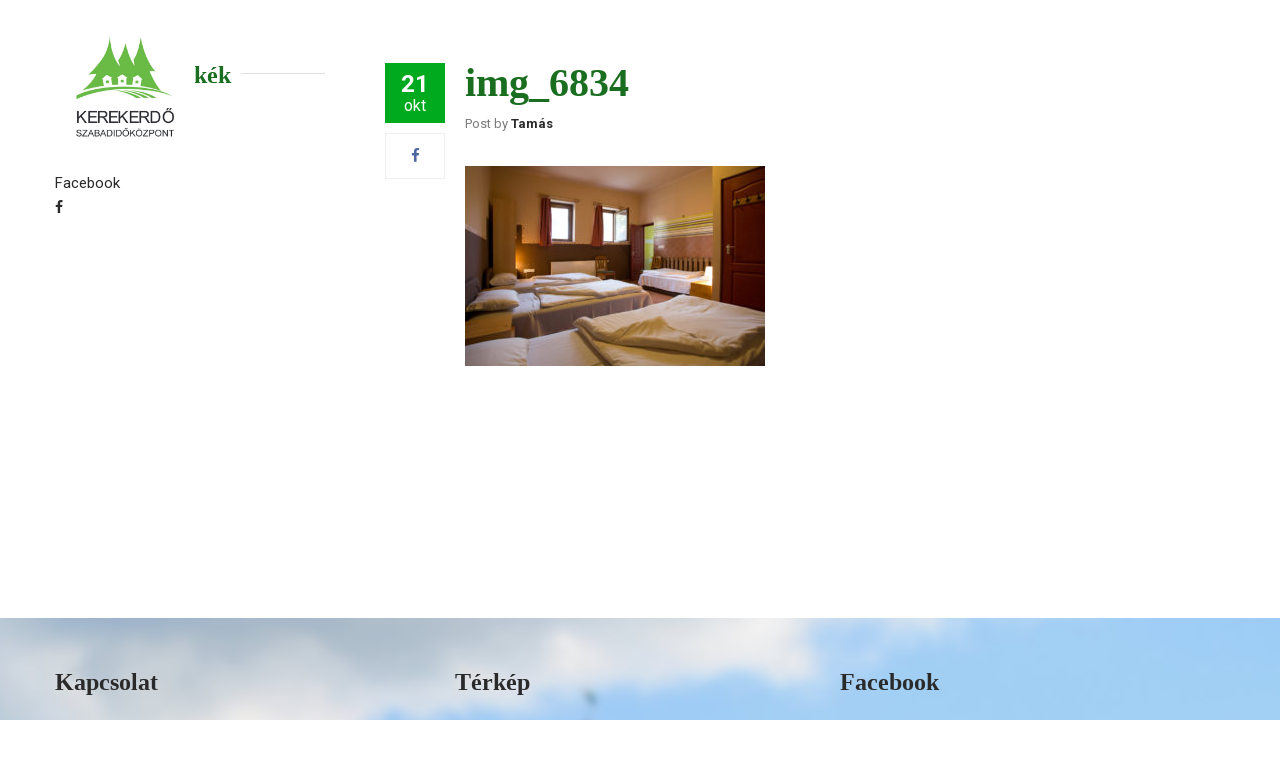

--- FILE ---
content_type: text/html; charset=UTF-8
request_url: http://www.kerekerdo.hu/panzio/img_6834/
body_size: 10004
content:
<!DOCTYPE html>
<html lang="hu"	>
<head>
	<meta charset="UTF-8">
	<meta name="viewport" content="width=device-width, initial-scale=1">
	
	<link rel="profile" href="http://gmpg.org/xfn/11">
	<link rel="pingback" href="http://www.kerekerdo.hu/xmlrpc.php">
	<meta name='robots' content='index, follow, max-image-preview:large, max-snippet:-1, max-video-preview:-1' />

	<!-- This site is optimized with the Yoast SEO plugin v20.1 - https://yoast.com/wordpress/plugins/seo/ -->
	<title>img_6834 - Kerekerdő Panzió és Szabadidőközpont</title>
	<link rel="canonical" href="http://www.kerekerdo.hu/panzio/img_6834/" />
	<meta property="og:locale" content="hu_HU" />
	<meta property="og:type" content="article" />
	<meta property="og:title" content="img_6834 - Kerekerdő Panzió és Szabadidőközpont" />
	<meta property="og:url" content="http://www.kerekerdo.hu/panzio/img_6834/" />
	<meta property="og:site_name" content="Kerekerdő Panzió és Szabadidőközpont" />
	<meta property="og:image" content="http://www.kerekerdo.hu/panzio/img_6834" />
	<meta property="og:image:width" content="1024" />
	<meta property="og:image:height" content="683" />
	<meta property="og:image:type" content="image/jpeg" />
	<meta name="twitter:card" content="summary_large_image" />
	<script type="application/ld+json" class="yoast-schema-graph">{"@context":"https://schema.org","@graph":[{"@type":"WebPage","@id":"http://www.kerekerdo.hu/panzio/img_6834/","url":"http://www.kerekerdo.hu/panzio/img_6834/","name":"img_6834 - Kerekerdő Panzió és Szabadidőközpont","isPartOf":{"@id":"http://www.kerekerdo.hu/#website"},"primaryImageOfPage":{"@id":"http://www.kerekerdo.hu/panzio/img_6834/#primaryimage"},"image":{"@id":"http://www.kerekerdo.hu/panzio/img_6834/#primaryimage"},"thumbnailUrl":"http://www.kerekerdo.hu/wp-content/uploads/2016/04/IMG_6834.jpg","datePublished":"2016-10-21T20:05:53+00:00","dateModified":"2016-10-21T20:05:53+00:00","breadcrumb":{"@id":"http://www.kerekerdo.hu/panzio/img_6834/#breadcrumb"},"inLanguage":"hu","potentialAction":[{"@type":"ReadAction","target":["http://www.kerekerdo.hu/panzio/img_6834/"]}]},{"@type":"ImageObject","inLanguage":"hu","@id":"http://www.kerekerdo.hu/panzio/img_6834/#primaryimage","url":"http://www.kerekerdo.hu/wp-content/uploads/2016/04/IMG_6834.jpg","contentUrl":"http://www.kerekerdo.hu/wp-content/uploads/2016/04/IMG_6834.jpg","width":2670,"height":1780},{"@type":"BreadcrumbList","@id":"http://www.kerekerdo.hu/panzio/img_6834/#breadcrumb","itemListElement":[{"@type":"ListItem","position":1,"name":"Home","item":"http://www.kerekerdo.hu/"},{"@type":"ListItem","position":2,"name":"Panzió","item":"http://www.kerekerdo.hu/panzio/"},{"@type":"ListItem","position":3,"name":"img_6834"}]},{"@type":"WebSite","@id":"http://www.kerekerdo.hu/#website","url":"http://www.kerekerdo.hu/","name":"Kerekerdő Panzió és Szabadidőközpont","description":"","potentialAction":[{"@type":"SearchAction","target":{"@type":"EntryPoint","urlTemplate":"http://www.kerekerdo.hu/?s={search_term_string}"},"query-input":"required name=search_term_string"}],"inLanguage":"hu"}]}</script>
	<!-- / Yoast SEO plugin. -->


<link rel='dns-prefetch' href='//fonts.googleapis.com' />
<link rel="alternate" type="application/rss+xml" title="Kerekerdő Panzió és Szabadidőközpont &raquo; hírcsatorna" href="http://www.kerekerdo.hu/feed/" />
<link rel="alternate" type="application/rss+xml" title="Kerekerdő Panzió és Szabadidőközpont &raquo; hozzászólás hírcsatorna" href="http://www.kerekerdo.hu/comments/feed/" />
<script type="text/javascript">
window._wpemojiSettings = {"baseUrl":"https:\/\/s.w.org\/images\/core\/emoji\/14.0.0\/72x72\/","ext":".png","svgUrl":"https:\/\/s.w.org\/images\/core\/emoji\/14.0.0\/svg\/","svgExt":".svg","source":{"concatemoji":"http:\/\/www.kerekerdo.hu\/wp-includes\/js\/wp-emoji-release.min.js"}};
/*! This file is auto-generated */
!function(e,a,t){var n,r,o,i=a.createElement("canvas"),p=i.getContext&&i.getContext("2d");function s(e,t){var a=String.fromCharCode,e=(p.clearRect(0,0,i.width,i.height),p.fillText(a.apply(this,e),0,0),i.toDataURL());return p.clearRect(0,0,i.width,i.height),p.fillText(a.apply(this,t),0,0),e===i.toDataURL()}function c(e){var t=a.createElement("script");t.src=e,t.defer=t.type="text/javascript",a.getElementsByTagName("head")[0].appendChild(t)}for(o=Array("flag","emoji"),t.supports={everything:!0,everythingExceptFlag:!0},r=0;r<o.length;r++)t.supports[o[r]]=function(e){if(p&&p.fillText)switch(p.textBaseline="top",p.font="600 32px Arial",e){case"flag":return s([127987,65039,8205,9895,65039],[127987,65039,8203,9895,65039])?!1:!s([55356,56826,55356,56819],[55356,56826,8203,55356,56819])&&!s([55356,57332,56128,56423,56128,56418,56128,56421,56128,56430,56128,56423,56128,56447],[55356,57332,8203,56128,56423,8203,56128,56418,8203,56128,56421,8203,56128,56430,8203,56128,56423,8203,56128,56447]);case"emoji":return!s([129777,127995,8205,129778,127999],[129777,127995,8203,129778,127999])}return!1}(o[r]),t.supports.everything=t.supports.everything&&t.supports[o[r]],"flag"!==o[r]&&(t.supports.everythingExceptFlag=t.supports.everythingExceptFlag&&t.supports[o[r]]);t.supports.everythingExceptFlag=t.supports.everythingExceptFlag&&!t.supports.flag,t.DOMReady=!1,t.readyCallback=function(){t.DOMReady=!0},t.supports.everything||(n=function(){t.readyCallback()},a.addEventListener?(a.addEventListener("DOMContentLoaded",n,!1),e.addEventListener("load",n,!1)):(e.attachEvent("onload",n),a.attachEvent("onreadystatechange",function(){"complete"===a.readyState&&t.readyCallback()})),(e=t.source||{}).concatemoji?c(e.concatemoji):e.wpemoji&&e.twemoji&&(c(e.twemoji),c(e.wpemoji)))}(window,document,window._wpemojiSettings);
</script>
<style type="text/css">
img.wp-smiley,
img.emoji {
	display: inline !important;
	border: none !important;
	box-shadow: none !important;
	height: 1em !important;
	width: 1em !important;
	margin: 0 0.07em !important;
	vertical-align: -0.1em !important;
	background: none !important;
	padding: 0 !important;
}
</style>
	<link rel='stylesheet' id='wp-block-library-css' href='http://www.kerekerdo.hu/wp-includes/css/dist/block-library/style.min.css' type='text/css' media='all' />
<link rel='stylesheet' id='classic-theme-styles-css' href='http://www.kerekerdo.hu/wp-includes/css/classic-themes.min.css' type='text/css' media='all' />
<style id='global-styles-inline-css' type='text/css'>
body{--wp--preset--color--black: #000000;--wp--preset--color--cyan-bluish-gray: #abb8c3;--wp--preset--color--white: #ffffff;--wp--preset--color--pale-pink: #f78da7;--wp--preset--color--vivid-red: #cf2e2e;--wp--preset--color--luminous-vivid-orange: #ff6900;--wp--preset--color--luminous-vivid-amber: #fcb900;--wp--preset--color--light-green-cyan: #7bdcb5;--wp--preset--color--vivid-green-cyan: #00d084;--wp--preset--color--pale-cyan-blue: #8ed1fc;--wp--preset--color--vivid-cyan-blue: #0693e3;--wp--preset--color--vivid-purple: #9b51e0;--wp--preset--gradient--vivid-cyan-blue-to-vivid-purple: linear-gradient(135deg,rgba(6,147,227,1) 0%,rgb(155,81,224) 100%);--wp--preset--gradient--light-green-cyan-to-vivid-green-cyan: linear-gradient(135deg,rgb(122,220,180) 0%,rgb(0,208,130) 100%);--wp--preset--gradient--luminous-vivid-amber-to-luminous-vivid-orange: linear-gradient(135deg,rgba(252,185,0,1) 0%,rgba(255,105,0,1) 100%);--wp--preset--gradient--luminous-vivid-orange-to-vivid-red: linear-gradient(135deg,rgba(255,105,0,1) 0%,rgb(207,46,46) 100%);--wp--preset--gradient--very-light-gray-to-cyan-bluish-gray: linear-gradient(135deg,rgb(238,238,238) 0%,rgb(169,184,195) 100%);--wp--preset--gradient--cool-to-warm-spectrum: linear-gradient(135deg,rgb(74,234,220) 0%,rgb(151,120,209) 20%,rgb(207,42,186) 40%,rgb(238,44,130) 60%,rgb(251,105,98) 80%,rgb(254,248,76) 100%);--wp--preset--gradient--blush-light-purple: linear-gradient(135deg,rgb(255,206,236) 0%,rgb(152,150,240) 100%);--wp--preset--gradient--blush-bordeaux: linear-gradient(135deg,rgb(254,205,165) 0%,rgb(254,45,45) 50%,rgb(107,0,62) 100%);--wp--preset--gradient--luminous-dusk: linear-gradient(135deg,rgb(255,203,112) 0%,rgb(199,81,192) 50%,rgb(65,88,208) 100%);--wp--preset--gradient--pale-ocean: linear-gradient(135deg,rgb(255,245,203) 0%,rgb(182,227,212) 50%,rgb(51,167,181) 100%);--wp--preset--gradient--electric-grass: linear-gradient(135deg,rgb(202,248,128) 0%,rgb(113,206,126) 100%);--wp--preset--gradient--midnight: linear-gradient(135deg,rgb(2,3,129) 0%,rgb(40,116,252) 100%);--wp--preset--duotone--dark-grayscale: url('#wp-duotone-dark-grayscale');--wp--preset--duotone--grayscale: url('#wp-duotone-grayscale');--wp--preset--duotone--purple-yellow: url('#wp-duotone-purple-yellow');--wp--preset--duotone--blue-red: url('#wp-duotone-blue-red');--wp--preset--duotone--midnight: url('#wp-duotone-midnight');--wp--preset--duotone--magenta-yellow: url('#wp-duotone-magenta-yellow');--wp--preset--duotone--purple-green: url('#wp-duotone-purple-green');--wp--preset--duotone--blue-orange: url('#wp-duotone-blue-orange');--wp--preset--font-size--small: 13px;--wp--preset--font-size--medium: 20px;--wp--preset--font-size--large: 36px;--wp--preset--font-size--x-large: 42px;--wp--preset--spacing--20: 0.44rem;--wp--preset--spacing--30: 0.67rem;--wp--preset--spacing--40: 1rem;--wp--preset--spacing--50: 1.5rem;--wp--preset--spacing--60: 2.25rem;--wp--preset--spacing--70: 3.38rem;--wp--preset--spacing--80: 5.06rem;}:where(.is-layout-flex){gap: 0.5em;}body .is-layout-flow > .alignleft{float: left;margin-inline-start: 0;margin-inline-end: 2em;}body .is-layout-flow > .alignright{float: right;margin-inline-start: 2em;margin-inline-end: 0;}body .is-layout-flow > .aligncenter{margin-left: auto !important;margin-right: auto !important;}body .is-layout-constrained > .alignleft{float: left;margin-inline-start: 0;margin-inline-end: 2em;}body .is-layout-constrained > .alignright{float: right;margin-inline-start: 2em;margin-inline-end: 0;}body .is-layout-constrained > .aligncenter{margin-left: auto !important;margin-right: auto !important;}body .is-layout-constrained > :where(:not(.alignleft):not(.alignright):not(.alignfull)){max-width: var(--wp--style--global--content-size);margin-left: auto !important;margin-right: auto !important;}body .is-layout-constrained > .alignwide{max-width: var(--wp--style--global--wide-size);}body .is-layout-flex{display: flex;}body .is-layout-flex{flex-wrap: wrap;align-items: center;}body .is-layout-flex > *{margin: 0;}:where(.wp-block-columns.is-layout-flex){gap: 2em;}.has-black-color{color: var(--wp--preset--color--black) !important;}.has-cyan-bluish-gray-color{color: var(--wp--preset--color--cyan-bluish-gray) !important;}.has-white-color{color: var(--wp--preset--color--white) !important;}.has-pale-pink-color{color: var(--wp--preset--color--pale-pink) !important;}.has-vivid-red-color{color: var(--wp--preset--color--vivid-red) !important;}.has-luminous-vivid-orange-color{color: var(--wp--preset--color--luminous-vivid-orange) !important;}.has-luminous-vivid-amber-color{color: var(--wp--preset--color--luminous-vivid-amber) !important;}.has-light-green-cyan-color{color: var(--wp--preset--color--light-green-cyan) !important;}.has-vivid-green-cyan-color{color: var(--wp--preset--color--vivid-green-cyan) !important;}.has-pale-cyan-blue-color{color: var(--wp--preset--color--pale-cyan-blue) !important;}.has-vivid-cyan-blue-color{color: var(--wp--preset--color--vivid-cyan-blue) !important;}.has-vivid-purple-color{color: var(--wp--preset--color--vivid-purple) !important;}.has-black-background-color{background-color: var(--wp--preset--color--black) !important;}.has-cyan-bluish-gray-background-color{background-color: var(--wp--preset--color--cyan-bluish-gray) !important;}.has-white-background-color{background-color: var(--wp--preset--color--white) !important;}.has-pale-pink-background-color{background-color: var(--wp--preset--color--pale-pink) !important;}.has-vivid-red-background-color{background-color: var(--wp--preset--color--vivid-red) !important;}.has-luminous-vivid-orange-background-color{background-color: var(--wp--preset--color--luminous-vivid-orange) !important;}.has-luminous-vivid-amber-background-color{background-color: var(--wp--preset--color--luminous-vivid-amber) !important;}.has-light-green-cyan-background-color{background-color: var(--wp--preset--color--light-green-cyan) !important;}.has-vivid-green-cyan-background-color{background-color: var(--wp--preset--color--vivid-green-cyan) !important;}.has-pale-cyan-blue-background-color{background-color: var(--wp--preset--color--pale-cyan-blue) !important;}.has-vivid-cyan-blue-background-color{background-color: var(--wp--preset--color--vivid-cyan-blue) !important;}.has-vivid-purple-background-color{background-color: var(--wp--preset--color--vivid-purple) !important;}.has-black-border-color{border-color: var(--wp--preset--color--black) !important;}.has-cyan-bluish-gray-border-color{border-color: var(--wp--preset--color--cyan-bluish-gray) !important;}.has-white-border-color{border-color: var(--wp--preset--color--white) !important;}.has-pale-pink-border-color{border-color: var(--wp--preset--color--pale-pink) !important;}.has-vivid-red-border-color{border-color: var(--wp--preset--color--vivid-red) !important;}.has-luminous-vivid-orange-border-color{border-color: var(--wp--preset--color--luminous-vivid-orange) !important;}.has-luminous-vivid-amber-border-color{border-color: var(--wp--preset--color--luminous-vivid-amber) !important;}.has-light-green-cyan-border-color{border-color: var(--wp--preset--color--light-green-cyan) !important;}.has-vivid-green-cyan-border-color{border-color: var(--wp--preset--color--vivid-green-cyan) !important;}.has-pale-cyan-blue-border-color{border-color: var(--wp--preset--color--pale-cyan-blue) !important;}.has-vivid-cyan-blue-border-color{border-color: var(--wp--preset--color--vivid-cyan-blue) !important;}.has-vivid-purple-border-color{border-color: var(--wp--preset--color--vivid-purple) !important;}.has-vivid-cyan-blue-to-vivid-purple-gradient-background{background: var(--wp--preset--gradient--vivid-cyan-blue-to-vivid-purple) !important;}.has-light-green-cyan-to-vivid-green-cyan-gradient-background{background: var(--wp--preset--gradient--light-green-cyan-to-vivid-green-cyan) !important;}.has-luminous-vivid-amber-to-luminous-vivid-orange-gradient-background{background: var(--wp--preset--gradient--luminous-vivid-amber-to-luminous-vivid-orange) !important;}.has-luminous-vivid-orange-to-vivid-red-gradient-background{background: var(--wp--preset--gradient--luminous-vivid-orange-to-vivid-red) !important;}.has-very-light-gray-to-cyan-bluish-gray-gradient-background{background: var(--wp--preset--gradient--very-light-gray-to-cyan-bluish-gray) !important;}.has-cool-to-warm-spectrum-gradient-background{background: var(--wp--preset--gradient--cool-to-warm-spectrum) !important;}.has-blush-light-purple-gradient-background{background: var(--wp--preset--gradient--blush-light-purple) !important;}.has-blush-bordeaux-gradient-background{background: var(--wp--preset--gradient--blush-bordeaux) !important;}.has-luminous-dusk-gradient-background{background: var(--wp--preset--gradient--luminous-dusk) !important;}.has-pale-ocean-gradient-background{background: var(--wp--preset--gradient--pale-ocean) !important;}.has-electric-grass-gradient-background{background: var(--wp--preset--gradient--electric-grass) !important;}.has-midnight-gradient-background{background: var(--wp--preset--gradient--midnight) !important;}.has-small-font-size{font-size: var(--wp--preset--font-size--small) !important;}.has-medium-font-size{font-size: var(--wp--preset--font-size--medium) !important;}.has-large-font-size{font-size: var(--wp--preset--font-size--large) !important;}.has-x-large-font-size{font-size: var(--wp--preset--font-size--x-large) !important;}
.wp-block-navigation a:where(:not(.wp-element-button)){color: inherit;}
:where(.wp-block-columns.is-layout-flex){gap: 2em;}
.wp-block-pullquote{font-size: 1.5em;line-height: 1.6;}
</style>
<link rel='stylesheet' id='contact-form-7-css' href='http://www.kerekerdo.hu/wp-content/plugins/contact-form-7/includes/css/styles.css' type='text/css' media='all' />
<link rel='stylesheet' id='rs-plugin-settings-css' href='http://www.kerekerdo.hu/wp-content/plugins/revslider/public/assets/css/rs6.css' type='text/css' media='all' />
<style id='rs-plugin-settings-inline-css' type='text/css'>
#rs-demo-id {}
</style>
<link rel='stylesheet' id='thim-awesome-css' href='http://www.kerekerdo.hu/wp-content/plugins/thim-framework/css/font-awesome.min.css' type='text/css' media='all' />
<link rel='stylesheet' id='tp-hb-extra-css-css' href='http://www.kerekerdo.hu/wp-content/plugins/tp-hotel-booking/includes/plugins/tp-hb-extra/inc/assets/css/site.min.css' type='text/css' media='all' />
<link rel='stylesheet' id='tp-hotel-booking-css' href='http://www.kerekerdo.hu/wp-content/plugins/tp-hotel-booking/includes/assets/css/hotel-booking.min.css' type='text/css' media='all' />
<link rel='stylesheet' id='tp-hotel-booking-libaries-style-css' href='http://www.kerekerdo.hu/wp-content/plugins/tp-hotel-booking/includes/assets/css/libraries.css' type='text/css' media='all' />
<link rel='stylesheet' id='thim-css-style-css' href='http://www.kerekerdo.hu/wp-content/themes/sailing/assets/css/custom-style.css' type='text/css' media='all' />
<link rel='stylesheet' id='thim-style-css' href='http://www.kerekerdo.hu/wp-content/themes/sailing/style.css' type='text/css' media='all' />
<link rel='stylesheet' id='tf-google-webfont-roboto-css' href='//fonts.googleapis.com/css?family=Roboto%3A100%2C100italic%2C300%2C300italic%2C400%2Citalic%2C500%2C500italic%2C700%2C700italic%2C900%2C900italic&#038;subset=greek-ext%2Cgreek%2Ccyrillic-ext%2Clatin-ext%2Clatin%2Cvietnamese%2Ccyrillic&#038;ver=6.1.9' type='text/css' media='all' />
<link rel='stylesheet' id='tf-google-webfont-crimson-text-css' href='//fonts.googleapis.com/css?family=Crimson+Text%3A400%2Citalic%2C600%2C600italic%2C700%2C700italic&#038;subset=latin&#038;ver=6.1.9' type='text/css' media='all' />
<link rel='stylesheet' id='jquery-ui-smoothness-css' href='http://www.kerekerdo.hu/wp-content/plugins/contact-form-7/includes/js/jquery-ui/themes/smoothness/jquery-ui.min.css' type='text/css' media='screen' />
<script type="text/javascript">
        var ajax_url ="http://www.kerekerdo.hu/wp-admin/admin-ajax.php";
        </script>        <script type="text/javascript">
            var hotel_settings = {
                ajax: 'http://www.kerekerdo.hu/wp-admin/admin-ajax.php',
                settings: {"review_rating_required":false},
                upload_base_url: 'http://www.kerekerdo.hu/wp-content/uploads',
                meta_key: {
                    prefix: '_hb_'
                },
                nonce: '1951e059eb',
                timezone: '1768995596'
            }
        </script>
    <script type='text/javascript' src='http://www.kerekerdo.hu/wp-includes/js/jquery/jquery.min.js' id='jquery-core-js'></script>
<script type='text/javascript' src='http://www.kerekerdo.hu/wp-includes/js/jquery/jquery-migrate.min.js' id='jquery-migrate-js'></script>
<script type='text/javascript' src='http://www.kerekerdo.hu/wp-content/plugins/revslider/public/assets/js/revolution.tools.min.js' id='tp-tools-js'></script>
<script type='text/javascript' src='http://www.kerekerdo.hu/wp-content/plugins/revslider/public/assets/js/rs6.min.js' id='revmin-js'></script>
<script type='text/javascript' src='http://www.kerekerdo.hu/wp-includes/js/jquery/ui/core.min.js' id='jquery-ui-core-js'></script>
<script type='text/javascript' src='http://www.kerekerdo.hu/wp-includes/js/jquery/ui/mouse.min.js' id='jquery-ui-mouse-js'></script>
<script type='text/javascript' src='http://www.kerekerdo.hu/wp-includes/js/jquery/ui/sortable.min.js' id='jquery-ui-sortable-js'></script>
<script type='text/javascript' src='http://www.kerekerdo.hu/wp-includes/js/jquery/ui/datepicker.min.js' id='jquery-ui-datepicker-js'></script>
<script type='text/javascript' id='jquery-ui-datepicker-js-after'>
jQuery(function(jQuery){jQuery.datepicker.setDefaults({"closeText":"Bez\u00e1r\u00e1s","currentText":"Ma","monthNames":["janu\u00e1r","febru\u00e1r","m\u00e1rcius","\u00e1prilis","m\u00e1jus","j\u00fanius","j\u00falius","augusztus","szeptember","okt\u00f3ber","november","december"],"monthNamesShort":["jan","febr","m\u00e1rc","\u00e1pr","m\u00e1j","j\u00fan","j\u00fal","aug","szept","okt","nov","dec"],"nextText":"K\u00f6vetkez\u0151","prevText":"El\u0151z\u0151","dayNames":["vas\u00e1rnap","h\u00e9tf\u0151","kedd","szerda","cs\u00fct\u00f6rt\u00f6k","p\u00e9ntek","szombat"],"dayNamesShort":["vas","h\u00e9t","ked","sze","cs\u00fc","p\u00e9n","szo"],"dayNamesMin":["v","h","K","s","c","p","s"],"dateFormat":"yy-mm-dd","firstDay":1,"isRTL":false});});
</script>
<script type='text/javascript' id='tp-hotel-booking-js-extra'>
/* <![CDATA[ */
var hotel_booking_l18n = {"invalid_email":"Your email address is invalid","no_payment_method_selected":"Please select your payment method ","confirm_tos":"Please accept our Terms and Conditions ","no_rooms_selected":"Please select at least one the room","empty_customer_title":"Please select your title","empty_customer_first_name":"Please enter your first name","empty_customer_last_name":"Please enter your last name","empty_customer_address":"Please enter your address","empty_customer_city":"Please enter your city name","empty_customer_state":"Please enter your state","empty_customer_postal_code":"Please enter your postal code","empty_customer_country":"Please select your country","empty_customer_phone":"Please enter your phone number","customer_email_invalid":"Your email is invalid","customer_email_not_match":"Your email does not match with existing email! Ok to create a new customer information","empty_check_in_date":"Please select check in date","empty_check_out_date":"Please select check out date","check_in_date_must_be_greater":"Check in date must be greater than the current","check_out_date_must_be_greater":"Check out date must be greater than the check in","enter_coupon_code":"Please enter coupon code","review_rating_required":"Please select a rating","waring":{"room_select":"Please select room number","try_again":"Please try again!"},"date_time_format":"yy-mm-dd","monthNames":["January","February","March","April","May","June","July","August","September","October","November","December"],"monthNamesShort":["Jan","Feb","Mar","Apr","Maj","Jun","Jul","Aug","Sep","Oct","Nov","Dec"],"dayNames":["Sunday","Monday","Tuesday","Wednesday","Thursday","Friday","Saturday"],"dayNamesShort":["Vas\u00e1rnap","H\u00e9tf\u0151","Kedd","Szerda","Cs\u00fct\u00f6rt\u00f6k","P\u00e9ntek","Szombat"],"dayNamesMin ":["Su","Mo","Tu","We","Cs\u00fct\u00f6rt\u00f6k","Fr","Sa"]};
/* ]]> */
</script>
<script type='text/javascript' src='http://www.kerekerdo.hu/wp-content/plugins/tp-hotel-booking/includes/assets/js/hotel-booking.min.js' id='tp-hotel-booking-js'></script>
<script type='text/javascript' src='http://www.kerekerdo.hu/wp-content/plugins/tp-hotel-booking/includes/assets/js/stripe.js' id='tp-hotel-booking-stripe-js-js'></script>
<script type='text/javascript' src='http://www.kerekerdo.hu/wp-content/plugins/tp-hotel-booking/includes/assets/js/checkout.js' id='tp-hotel-booking-stripe-checkout-js-js'></script>
<script type='text/javascript' src='http://www.kerekerdo.hu/wp-content/plugins/tp-hotel-booking/includes/libraries/owl-carousel/owl.carousel.min.js' id='tp-hotel-booking-owl-carousel-js'></script>
<script type='text/javascript' src='http://www.kerekerdo.hu/wp-content/plugins/tp-hotel-booking/includes/libraries/camera/js/gallery.min.js' id='tp-hotel-booking-gallery-js'></script>
<script type='text/javascript' src='http://www.kerekerdo.hu/wp-content/plugins/tp-hotel-booking/includes/assets/js/select2.min.js' id='tp-admin-hotel-booking-select2-js'></script>
<link rel="https://api.w.org/" href="http://www.kerekerdo.hu/wp-json/" /><link rel="alternate" type="application/json" href="http://www.kerekerdo.hu/wp-json/wp/v2/media/3126" /><link rel="EditURI" type="application/rsd+xml" title="RSD" href="http://www.kerekerdo.hu/xmlrpc.php?rsd" />
<link rel="wlwmanifest" type="application/wlwmanifest+xml" href="http://www.kerekerdo.hu/wp-includes/wlwmanifest.xml" />
<meta name="generator" content="WordPress 6.1.9" />
<link rel='shortlink' href='http://www.kerekerdo.hu/?p=3126' />
<link rel="alternate" type="application/json+oembed" href="http://www.kerekerdo.hu/wp-json/oembed/1.0/embed?url=http%3A%2F%2Fwww.kerekerdo.hu%2Fpanzio%2Fimg_6834%2F" />
<link rel="alternate" type="text/xml+oembed" href="http://www.kerekerdo.hu/wp-json/oembed/1.0/embed?url=http%3A%2F%2Fwww.kerekerdo.hu%2Fpanzio%2Fimg_6834%2F&#038;format=xml" />
<meta http-equiv="Content-type" content="text/html; charset=utf-8" /><link rel='canonical' href='http://www.kerekerdo.hu/panzio/img_6834/' />
<meta name="generator" content="Powered by Slider Revolution 6.1.5 - responsive, Mobile-Friendly Slider Plugin for WordPress with comfortable drag and drop interface." />
<link rel="icon" href="http://www.kerekerdo.hu/wp-content/uploads/2017/01/cropped-favicon-32x32.png" sizes="32x32" />
<link rel="icon" href="http://www.kerekerdo.hu/wp-content/uploads/2017/01/cropped-favicon-192x192.png" sizes="192x192" />
<link rel="apple-touch-icon" href="http://www.kerekerdo.hu/wp-content/uploads/2017/01/cropped-favicon-180x180.png" />
<meta name="msapplication-TileImage" content="http://www.kerekerdo.hu/wp-content/uploads/2017/01/cropped-favicon-270x270.png" />
<script type="text/javascript">function setREVStartSize(t){try{var h,e=document.getElementById(t.c).parentNode.offsetWidth;if(e=0===e||isNaN(e)?window.innerWidth:e,t.tabw=void 0===t.tabw?0:parseInt(t.tabw),t.thumbw=void 0===t.thumbw?0:parseInt(t.thumbw),t.tabh=void 0===t.tabh?0:parseInt(t.tabh),t.thumbh=void 0===t.thumbh?0:parseInt(t.thumbh),t.tabhide=void 0===t.tabhide?0:parseInt(t.tabhide),t.thumbhide=void 0===t.thumbhide?0:parseInt(t.thumbhide),t.mh=void 0===t.mh||""==t.mh||"auto"===t.mh?0:parseInt(t.mh,0),"fullscreen"===t.layout||"fullscreen"===t.l)h=Math.max(t.mh,window.innerHeight);else{for(var i in t.gw=Array.isArray(t.gw)?t.gw:[t.gw],t.rl)void 0!==t.gw[i]&&0!==t.gw[i]||(t.gw[i]=t.gw[i-1]);for(var i in t.gh=void 0===t.el||""===t.el||Array.isArray(t.el)&&0==t.el.length?t.gh:t.el,t.gh=Array.isArray(t.gh)?t.gh:[t.gh],t.rl)void 0!==t.gh[i]&&0!==t.gh[i]||(t.gh[i]=t.gh[i-1]);var r,a=new Array(t.rl.length),n=0;for(var i in t.tabw=t.tabhide>=e?0:t.tabw,t.thumbw=t.thumbhide>=e?0:t.thumbw,t.tabh=t.tabhide>=e?0:t.tabh,t.thumbh=t.thumbhide>=e?0:t.thumbh,t.rl)a[i]=t.rl[i]<window.innerWidth?0:t.rl[i];for(var i in r=a[0],a)r>a[i]&&0<a[i]&&(r=a[i],n=i);var d=e>t.gw[n]+t.tabw+t.thumbw?1:(e-(t.tabw+t.thumbw))/t.gw[n];h=t.gh[n]*d+(t.tabh+t.thumbh)}void 0===window.rs_init_css&&(window.rs_init_css=document.head.appendChild(document.createElement("style"))),document.getElementById(t.c).height=h,window.rs_init_css.innerHTML+="#"+t.c+"_wrapper { height: "+h+"px }"}catch(t){console.log("Failure at Presize of Slider:"+t)}};</script>
		<style type="text/css" id="wp-custom-css">
			

body .rooms .hb_room .price {
    display: none;
    bottom: 10px;
    right: 10px;
}

body .hb_single_room .price {
    color: #00aa1f;
    display: none;

}
.rooms .hb_room .media a:before {
	  display: none;
}		</style>
		</head>

<body class="attachment attachment-template-default single single-attachment postid-3126 attachmentid-3126 attachment-jpeg  wrapper-header_overlay wrapper-header_v1">
<div id="wrapper-container" class="wrapper-container">
	<div class="content-pusher ">
		<header id="masthead" class="site-header affix-top bg-custom-sticky sticky-header header_overlay header_v1">
			<!-- <div class="main-menu"> -->
<div class="container">
	<div class="row">
		<div class="navigation col-sm-12">
			<div class="tm-table">
				<div class="menu-mobile-effect navbar-toggle" data-effect="mobile-effect">
					<span class="icon-bar"></span>
					<span class="icon-bar"></span>
					<span class="icon-bar"></span>
				</div>
				<div class="width-logo table-cell sm-logo">
					<a href="http://www.kerekerdo.hu/" title="Kerekerdő Panzió és Szabadidőközpont - " rel="home" class="no-sticky-logo no-mobile-logo"><img src="http://www.kerekerdo.hu/wp-content/uploads/2017/01/KEREKERDO-LOGO-K.jpg" alt="Kerekerdő Panzió és Szabadidőközpont" width="482" height="432" /></a><a href="http://www.kerekerdo.hu/" title="Kerekerdő Panzió és Szabadidőközpont - " rel="home" class="sticky-logo no-mobile-logo">
					<img src="http://www.kerekerdo.hu/wp-content/uploads/2017/01/KEREKERDO-LOGO-K.jpg" alt="Kerekerdő Panzió és Szabadidőközpont" width="482" height="432" /></a><a href="http://www.kerekerdo.hu/" title="Kerekerdő Panzió és Szabadidőközpont - " rel="home" class="mobile-logo"><img src="http://www.kerekerdo.hu/wp-content/uploads/2017/01/KEREKERDO-LOGO-K.jpg" alt="Kerekerdő Panzió és Szabadidőközpont" width="482" height="432" /></a>				</div>
				<nav class="width-navigation table-cell table-right">
					<div class="inner-navigation">
	<ul class="nav navbar-nav menu-main-menu">
		<li  class="menu-item menu-item-type-custom menu-item-object-custom menu-item-home drop_to_right multicolumn"><a title="Kerekerdő Panzió nyitó oldala" href="http://www.kerekerdo.hu/"><span data-hover="Főoldal">Főoldal</span></a></li>
<li  class="menu-item menu-item-type-post_type menu-item-object-page drop_to_right standard"><a title="Galéria" href="http://www.kerekerdo.hu/kepgaleria/"><span data-hover="Galéria">Galéria</span></a></li>
<li  class="menu-item menu-item-type-post_type menu-item-object-page drop_to_right standard"><a href="http://www.kerekerdo.hu/elerhetosegek-2020/"><span data-hover="Elérhetőségek">Elérhetőségek</span></a></li>
	</ul>

	</div>
<!--</div>-->				</nav>
			</div>
			<!--end .row-->
		</div>
	</div>
</div>		</header>
		<div id="main-content">
	<section class="content-area">
		

<div class="container site-content"><div class="row"><main id="main" class="site-main col-sm-9 alignright" >
<div class="single-content archive-content">
			<article id="post-3126" class="post-3126 attachment type-attachment status-inherit hentry">
	<div class="share-post">
		<div class="date-meta">21<i> okt</i> </div>
		<ul class="social-share"><li><a target="_blank" class="facebook" href="https://www.facebook.com/sharer.php?s=100&#038;p%5Btitle%5D=img_6834&#038;p%5Burl%5D=http%3A%2F%2Fwww.kerekerdo.hu%2Fpanzio%2Fimg_6834%2F&#038;p%5Bimages%5D%5B0%5D=http%3A%2F%2Fwww.kerekerdo.hu%2Fwp-content%2Fuploads%2F2016%2F04%2FIMG_6834.jpg" title="Facebook"><i class="fa fa-facebook"></i></a></li></ul>	</div>
	<div class="content-inner">
				<div class="entry-content">
			<header class="entry-header">
				<h2 class="blog_title">img_6834</h2>						<ul class="entry-meta">
							<li class="author">
					<span>Post by</span>
					 <a href="http://www.kerekerdo.hu/author/mtom/">Tamás</a>				</li>
								
		</ul>
					</header>
			<!-- .entry-header -->
			<div class="entry-summary">
				<p class="attachment"><a href='http://www.kerekerdo.hu/wp-content/uploads/2016/04/IMG_6834.jpg'><img width="300" height="200" src="http://www.kerekerdo.hu/wp-content/uploads/2016/04/IMG_6834-300x200.jpg" class="attachment-medium size-medium" alt="" decoding="async" loading="lazy" srcset="http://www.kerekerdo.hu/wp-content/uploads/2016/04/IMG_6834-300x200.jpg 300w, http://www.kerekerdo.hu/wp-content/uploads/2016/04/IMG_6834-768x512.jpg 768w, http://www.kerekerdo.hu/wp-content/uploads/2016/04/IMG_6834-1024x683.jpg 1024w" sizes="(max-width: 300px) 100vw, 300px" /></a></p>
			</div>
						<!-- .entry-summary -->
		</div>
	</div>
</article><!-- #post-## -->
			</div></main><div id="sidebar" class="widget-area col-sm-3" role="complementary">
	<div class="sidebar">
		<aside id="tag_cloud-5" class="widget widget_tag_cloud"><h3 class="widget-title"><span>Címkék</span></h3><div class="tagcloud"><a href="http://www.kerekerdo.hu/tag/recept/" class="tag-cloud-link tag-link-38 tag-link-position-1" style="font-size: 8pt;" aria-label="recept (2 elem)">recept</a>
<a href="http://www.kerekerdo.hu/tag/etel/" class="tag-cloud-link tag-link-39 tag-link-position-2" style="font-size: 8pt;" aria-label="étel (2 elem)">étel</a></div>
</aside><aside id="social-2" class="widget widget_social"><div class="thim-widget-social thim-widget-social-base"><div class="thim-social">
	Facebook	<ul class="social_link">
		<li><a class="face hasTooltip"  href="https://www.facebook.com/Kerekerd-454214071311698/?fref=ts" target="_self"><i class="fa fa-facebook"></i></a></li>	</ul>
</div></div></aside>	</div>
</div>

<div class="clear"></div>
<!-- #secondary -->

</div></div>	</section>
	
<footer id="colophon" class="site-footer">
	<div class="container">
		<div class="row">
							<div class="footer">
										<aside id="black-studio-tinymce-2" class="col-sm-4 widget widget_black_studio_tinymce"><h3 class="widget-title">Kapcsolat</h3><div class="textwidget"><p><strong>Bojkó Gábor</strong><br />
Mobiltelefon: <a href="tel:+36209325107">+36 20 932-5107</a><br />
E-mail: gbojko@t-online.hu<br />
Cím: 8321 Uzsa, Kerekerdő.</p>
<p><a href="http://www.kerekerdo.hu/adatvedelmi-iranyelvek/" target="_blank" rel="noopener">Adatvédelem</a></p>
</div></aside><aside id="text-4" class="col-sm-4 widget widget_text"><h3 class="widget-title">Térkép</h3>			<div class="textwidget"><p><iframe src="https://www.google.com/maps/embed?pb=!1m10!1m8!1m3!1d700327.4336071159!2d17.281494!3d46.71256!3m2!1i1024!2i768!4f13.1!5e0!3m2!1shu!2sus!4v1461515570691" frameborder="0" style="border:0" allowfullscreen></iframe></p>
</div>
		</aside><aside id="text-5" class="widget widget_text"><h3 class="widget-title">Facebook</h3>			<div class="textwidget"><div id="fb-root"></div>
<p><script>(function(d, s, id) {
  var js, fjs = d.getElementsByTagName(s)[0];
  if (d.getElementById(id)) return;
  js = d.createElement(s); js.id = id;
  js.src = "//connect.facebook.net/hu_HU/all.js#xfbml=1&appId=419950378100638";
  fjs.parentNode.insertBefore(js, fjs);
}(document, 'script', 'facebook-jssdk'));</script></p>
<div align="center">
<div class="fb-like-box" data-href="https://www.facebook.com/Kerekerd%C5%91-454214071311698/?fref=ts" data-layout="standard" data-width="250" data-show-faces="true" data-stream="false" data-header="false"></div>
</div>
</div>
		</aside>				</div>
						<div class="col-sm-12"><p class="text-copyright border-copyright">Copyright © 2016-2020 Kerekerdő Panzió |   <a href="https://weblapdesign.hu" title="Ankner Péter weboldal készítő">Weboldal készítés: APdesign</a></p></div>		</div>
	</div>
</footer><!-- #colophon -->

	<a id='back-to-top' class="scrollup show" title="Go To Top"></a>
</div><!--end main-content-->
</div></div><!-- .wrapper-container -->

<div class="covers-parallax"></div>
<script type="text/html" id="tmpl-hb-minicart-item">
    <div class="hb_mini_cart_item active" data-cart-id="{{ data.cart_id }}">

        <div class="hb_mini_cart_top">

            <h4 class="hb_title"><a href="{{{ data.permalink }}}">{{ data.name }}</a></h4>
            <span class="hb_mini_cart_remove"><i class="fa fa-times"></i></span>

        </div>

        <div class="hb_mini_cart_number">

            <label>Quantity: </label>
            <span>{{ data.quantity }}</span>

        </div>

        <# if ( typeof data.extra_packages !== 'undefined' && Object.keys( data.extra_packages ).length > 0 ) { #>
            <div class="hb_mini_cart_price_packages">
                <label>Addition Services:</label>
                <ul>
                    <#  for ( var i = 0; i < Object.keys( data.extra_packages ).length; i++ ) { #>
                            <# var pack = data.extra_packages[i]; #>
                            <li>
                                <div class="hb_package_title">
                                    <a href="#">{{{ pack.package_title }}}</a>
                                    <span>
                                        ({{{ pack.package_quantity }}})
                                        <a href="#" class="hb_package_remove" data-cart-id="{{ pack.cart_id }}"><i class="fa fa-times"></i></a>
                                    </span>
                                </div>
                            </li>
                     <# } #>
                </ul>
            </div>
        <# } #>

        <div class="hb_mini_cart_price">

            <label>Price: </label>
            <span>{{{ data.total }}}</span>

        </div>

    </div>
</script>
<script type="text/html" id="tmpl-hb-minicart-footer">
    <div class="hb_mini_cart_footer">

        <a href="" class="hb_button hb_checkout">Check Out</a>
        <a href="" class="hb_button hb_view_cart">View Cart</a>

    </div>
</script>
<script type="text/html" id="tmpl-hb-minicart-empty">
    <p class="hb_mini_cart_empty">Your cart is empty!</p>
</script><script type="text/javascript">
            TPBooking_Payment_Stripe = {};
            TPBooking_Payment_Stripe.stripe_secret = "sk_test_NRayUQ1DIth4X091iEH9qzaq";
            TPBooking_Payment_Stripe.stripe_publish = "pk_test_HHukcwWCsD7qDFWKKpKdJeOT";
        </script><script type='text/javascript' src='http://www.kerekerdo.hu/wp-content/plugins/contact-form-7/includes/swv/js/index.js' id='swv-js'></script>
<script type='text/javascript' id='contact-form-7-js-extra'>
/* <![CDATA[ */
var wpcf7 = {"api":{"root":"http:\/\/www.kerekerdo.hu\/wp-json\/","namespace":"contact-form-7\/v1"},"cached":"1"};
/* ]]> */
</script>
<script type='text/javascript' src='http://www.kerekerdo.hu/wp-content/plugins/contact-form-7/includes/js/index.js' id='contact-form-7-js'></script>
<script type='text/javascript' src='http://www.kerekerdo.hu/wp-content/plugins/thim-framework/js/bootstrap.min.js' id='framework-bootstrap-js'></script>
<script type='text/javascript' src='http://www.kerekerdo.hu/wp-includes/js/underscore.min.js' id='underscore-js'></script>
<script type='text/javascript' id='wp-util-js-extra'>
/* <![CDATA[ */
var _wpUtilSettings = {"ajax":{"url":"\/wp-admin\/admin-ajax.php"}};
/* ]]> */
</script>
<script type='text/javascript' src='http://www.kerekerdo.hu/wp-includes/js/wp-util.min.js' id='wp-util-js'></script>
<script type='text/javascript' src='http://www.kerekerdo.hu/wp-content/plugins/tp-hotel-booking/includes/plugins/tp-hb-currencies/assets/js/tp-hb-currencies.min.js' id='tp-hb-currencies-js'></script>
<script type='text/javascript' id='tp-hb-extra-js-js-extra'>
/* <![CDATA[ */
var TPHB_Extra_Lang = [];
/* ]]> */
</script>
<script type='text/javascript' src='http://www.kerekerdo.hu/wp-content/plugins/tp-hotel-booking/includes/plugins/tp-hb-extra/inc/assets/js/site.js' id='tp-hb-extra-js-js'></script>
<script type='text/javascript' src='http://www.kerekerdo.hu/wp-content/themes/sailing/assets/js/main.min.js' id='thim-main-js'></script>
<script type='text/javascript' src='http://www.kerekerdo.hu/wp-content/themes/sailing/assets/js/custom-script.min.js' id='thim-custom-script-js'></script>
<script type='text/javascript' src='http://www.kerekerdo.hu/wp-content/plugins/contact-form-7/includes/js/html5-fallback.js' id='contact-form-7-html5-fallback-js'></script>
</body>
</html>



--- FILE ---
content_type: text/css
request_url: http://www.kerekerdo.hu/wp-content/themes/sailing/style.css
body_size: 5318
content:
/*
Theme Name: Sailing
Theme URI: http://sailing.thimpress.com/
Author: ThimPress
Author URI: http://thimpress.com
Description: Sailing Hotel
Version: 1.9.4
License: GNU General Public License v2 or later
License URI: http://www.gnu.org/licenses/gpl-2.0.html
Tags: two-columns, three-columns, left-sidebar, right-sidebar, fixed-layout, responsive-layout, custom-background, custom-header, custom-menu, editor-style, post-formats, rtl-language-support, sticky-post, theme-options, translation-ready, accessibility-ready
Text Domain: sailing
Domain Path: /languages/
*/
body {background-color: #ffffff;font-family: Roboto;font-size: 15px;font-weight: normal;line-height: 1.6em;color: #2a2a2a;overflow-x: hidden;}h1 {color: #1a6e20;font-size: 30px;font-weight: 600;font-style: normal;text-transform: none;line-height: 1.3em;}h2 {color: #1a6e20;font-size: 26px;font-weight: 600;font-style: normal;text-transform: none;line-height: 1.2em;}h3 {color: #1a6e20;font-size: 24px;font-weight: 600;font-style: normal;text-transform: none;line-height: 1.2em;}h4 {color: #1a6e20;font-size: 20px;font-weight: 600;font-style: normal;text-transform: capitalize;line-height: 1.2em;}h5 {color: #2a2a2a;font-size: 20px;font-weight: 600;font-style: normal;text-transform: none;line-height: 1.2em;}h6 {color: #2a2a2a;font-size: 18px;font-weight: 600;font-style: normal;text-transform: none;line-height: 1.2em;}h1,h2,h3,h4,h5,h6,h1 a,h2 a,h3 a,h4 a,h5 a,h6 a {font-family: "Times New Roman", Times, serif;}a {color: #00aa1f;}#rt-drawer.style2 .drawer_link {border-color: transparent #00aa1f transparent transparent;}.site-header {background: ;}@media (min-width: 768px) {.bg-custom-sticky.affix {background: #ffffff;box-shadow: 0 1px 5px -2px rgba(42, 42, 42, 0.4);}.bg-custom-sticky.affix .top-header {color: rgba(42, 42, 42, 0.7);}.bg-custom-sticky.affix .top-header a {color: rgba(42, 42, 42, 0.7);}.bg-custom-sticky.affix .top-header b {color: #2a2a2a;}.bg-custom-sticky.affix .top-header aside {border-bottom: 1px solid rgba(42, 42, 42, 0.15);}}.top-header {font-size: 13px;color: rgba(255, 255, 255, 0.7);}.top-header b {color: #ffffff;}.top-header a {color: rgba(255, 255, 255, 0.7);}.top-header a:hover {color: #00aa1f;}.top-header aside {border-bottom: 1px solid rgba(255, 255, 255, 0.15);}@media (min-width: 768px) {.bg-custom-sticky.affix .navbar-nav > li.current-menu-item > a,.bg-custom-sticky.affix .navbar-nav > li .current-menu-ancestor > a,.bg-custom-sticky.affix .navbar-nav > li.current-menu-item > span.disable_link,.bg-custom-sticky.affix .navbar-nav > li .current-menu-ancestor > span.disable_link {color: #2a2a2a;}.bg-custom-sticky.affix .navbar-nav > li.current-menu-item > a span,.bg-custom-sticky.affix .navbar-nav > li .current-menu-ancestor > a span,.bg-custom-sticky.affix .navbar-nav > li.current-menu-item > span.disable_link span,.bg-custom-sticky.affix .navbar-nav > li .current-menu-ancestor > span.disable_link span {border-color: #2a2a2a;}.bg-custom-sticky.affix .navbar-nav > li .nav-active {color: #2a2a2a;}.bg-custom-sticky.affix .navbar-nav > li > a,.bg-custom-sticky.affix .navbar-nav > li > span {color: #2a2a2a;}.bg-custom-sticky.affix .navbar-nav > li > a:hover,.bg-custom-sticky.affix .navbar-nav > li > span:hover {color: #2a2a2a;}.bg-custom-sticky.affix .navbar-nav > li > a:hover span,.bg-custom-sticky.affix .navbar-nav > li > span:hover span {border-color: #2a2a2a;}.bg-custom-sticky.affix .navbar-nav > li.menu-item-has-children > a:after,.bg-custom-sticky.affix .navbar-nav > li.menu-item-has-children > span.disable_link:after {color: #2a2a2a;}.bg-custom-sticky.affix .menu-right li a,.bg-custom-sticky.affix .menu-right li span,.bg-custom-sticky.affix .menu-right li div {color: #2a2a2a;}.bg-custom-sticky.affix .menu-right li a:hover,.bg-custom-sticky.affix .menu-right li span:hover,.bg-custom-sticky.affix .menu-right li div:hover {color: #2a2a2a;}.header_v1 .width-navigation .menu-right {border-color: rgba(255, 255, 255, 0.4);}.navigation .navbar-nav li.standard .sub-menu {background: #ffffff;}.navigation .navbar-nav li.standard .sub-menu li:after {background: #dddddd;}.navigation .navbar-nav li.standard .sub-menu li.current_page_item > a,.navigation .navbar-nav li.standard .sub-menu li.current_page_item > span {color: #ffb606;}.navbar-nav li.multicolumn .megacol {background: #ffffff;}.navbar-nav li.multicolumn .megacol > li > a,.navbar-nav li.multicolumn .megacol > li > span {border-bottom: 1px solid #dddddd;font-size: 18px;color: #2a2a2a;}.nav > li .sub-menu a,.nav > li.multicolumn > .sub-menu a,.nav > li.widget_area > .sub-menu a,.nav > li .sub-menu span,.nav > li.multicolumn > .sub-menu span,.nav > li.widget_area > .sub-menu span {color: #666666;}.nav > li .sub-menu a:hover,.nav > li.multicolumn > .sub-menu a:hover,.nav > li.widget_area > .sub-menu a:hover {color: #ffb606;}.menu-right li a,.menu-right li span,.menu-right li div {color: #ffffff;font-size: 14px;font-weight: 700;}.menu-right li a:hover,.menu-right li span:hover,.menu-right li div:hover {color: #6da837;}.navigation .navbar-nav > li > a,.navigation .navbar-nav > li > span {color: #ffffff;font-size: 14px;font-weight: 700;}.navigation .navbar-nav > li.menu-item-has-children > a:after,.navigation .navbar-nav > li.menu-item-has-children > span:after {color: #ffffff;}.navigation .navbar-nav > li.current-menu-item > a,.navigation .navbar-nav > li:hover > a,.navigation .navbar-nav > li.current-menu-item > span,.navigation .navbar-nav > li:hover > span {color: #6da837;}.navigation .navbar-nav > li.current-menu-item > a:after,.navigation .navbar-nav > li:hover > a:after,.navigation .navbar-nav > li.current-menu-item > span:after,.navigation .navbar-nav > li:hover > span:after {background: #ffffff;}.bg-custom-sticky.affix .navigation .navbar-nav > li.current-menu-item > a:after,.bg-custom-sticky.affix .navigation .navbar-nav > li:hover > a:after,.bg-custom-sticky.affix .navigation .navbar-nav > li.current-menu-item > span:after,.bg-custom-sticky.affix .navigation .navbar-nav > li:hover > span:after {background: #2a2a2a;}.navigation .navbar-nav > li .nav-active {color: #6da837;}.navigation .navbar-nav > li .sub-menu a,.navigation .navbar-nav > li .sub-menu span {font-size: 14px;font-weight: 700;}.navigation .navbar-nav #magic-line {background: #ffffff;}.bg-custom-sticky.affix .navigation .navbar-nav #magic-line {background: #2a2a2a;}.width-logo {width: 140px;}.width-logo > a {width: 140px;overflow: hidden;display: block;}.width-navigation {width: -moz-calc(100% -  140px);width: webkit-calc(100% -  140px);width: calc(100% -  140px);}.width-navigation-left,.width-navigation-right {width: -moz-calc(50% -  70px);width: webkit-calc(50% -  70px);width: calc(50% -  70px);}.width-navigation-left li {color: #ffffff;}.width-navigation-left li a,.width-navigation-left li p,.width-navigation-left li div {color: #ffffff;}.header_v2 .navbar-toggle .icon-bar {background-color: #ffffff;}.header_v2 .navbar-toggle > div {color: #ffffff;}.header_v2 .navbar-toggle:hover > div {color: #6da837;}.header_v2 .navbar-toggle:hover .icon-bar {background-color: #6da837;}.header_v2 .menu-main-menu {background: #ffffff;}.header_v2 .width-navigation-left {font-size: 14px;font-weight: 700;}.header_v2 .width-navigation-right .menu-right:after {background: rgba(255, 255, 255, 0.7);}}@media (max-width: 767px) {.width-logo > a {width: 140px;display: inline-block;overflow: hidden;}.width-navigation {background: #282828;}.width-navigation ul li a,.width-navigation ul li span {color: #ffffff;}.top-header {color: #ffffff;}.menu-mobile-effect span {background-color: #ffffff;}.navbar-nav .sub-menu:before {background: #ffffff;}.navbar-nav .sub-menu li:before {background: #ffffff;}.list-html-content .item-content .title-list h5 {color: #2a2a2a;}.footer aside {border-bottom: 1px solid #dce0e2;}.footer aside:last-child {border-bottom: 0;}}.slider-sidebar {background: #141414;color: #a9a9a9;}.slider-sidebar a {color: #a9a9a9;}.slider-sidebar a:hover {color: #ffffff;}.slider-sidebar .widget-title {color: #a9a9a9;}.slider-sidebar ul li {border-color: rgba(169, 169, 169, 0.6);}.archive-content .share-post .date-meta {background: #00aa1f;}.archive-content .share-post .social-share li a:hover {color: #00aa1f;}.archive-content .content-inner .blog_title a {color: #2a2a2a;}.archive-content .content-inner .blog_title a:hover {color: #00aa1f;}.archive-content .content-inner .entry-meta li a {color: #2a2a2a;}.archive-content .content-inner .entry-meta li a:hover {color: #00aa1f;}.loop-pagination li .page-numbers:hover,.pagination li .page-numbers:hover {background: #00aa1f;color: #ffffff;border-color: #00aa1f;}.loop-pagination li .page-numbers.next:hover,.pagination li .page-numbers.next:hover,.loop-pagination li .page-numbers.prev:hover,.pagination li .page-numbers.prev:hover,.loop-pagination li .page-numbers.next.current,.pagination li .page-numbers.next.current,.loop-pagination li .page-numbers.prev.current,.pagination li .page-numbers.prev.current {border-color: #00aa1f;background: #00aa1f;color: #ffffff;}.loop-pagination li .page-numbers.current,.pagination li .page-numbers.current {background: #00aa1f;border-color: #00aa1f;color: #ffffff;}.comments-area .comment-list-inner .comments-title {color: #2a2a2a;}.comments-area .comment-list-inner li .comment-extra-info a:hover {color: #00aa1f;}.comments-area .comment-respond .form-submit input#submit {color: #FFF;background: #00aa1f;}.comments-area .comment-respond .form-submit input#submit:hover {background: #2a2a2a;}.comments-area .comment-respond-area #respond.comment-respond .comment-reply-title {color: #2a2a2a;}.comments-area .comment-respond-area #respond.comment-respond .comment-form .comment-form-comment input:focus,.comments-area .comment-respond-area #respond.comment-respond .comment-form .comment-form-author input:focus,.comments-area .comment-respond-area #respond.comment-respond .comment-form .comment-form-email input:focus,.comments-area .comment-respond-area #respond.comment-respond .comment-form .comment-form-url input:focus,.comments-area .comment-respond-area #respond.comment-respond .comment-form .comment-form-comment textarea:focus,.comments-area .comment-respond-area #respond.comment-respond .comment-form .comment-form-author textarea:focus,.comments-area .comment-respond-area #respond.comment-respond .comment-form .comment-form-email textarea:focus,.comments-area .comment-respond-area #respond.comment-respond .comment-form .comment-form-url textarea:focus {border-color: #00aa1f;}.thim-widget-event .item-event .content-item h3 {font-size: 18px;line-height: 1.2em;}.thim-widget-event .item-event .content-item h3 a {color: #2a2a2a;}.thim-widget-event .item-event .content-item h3 a:hover {color: #00aa1f;}.thim-widget-event .item-event .content-item .view-detail:hover {color: #2a2a2a;}.thim-widget-event .item-event .content-item strong {color: #2a2a2a;}.thim-widget-event .item-event .content-right {background: #00aa1f;}.counter-block {color: #2a2a2a;}.scrollup {background: rgba(0, 170, 31, 0.8);}.scrollup:hover {background: #00aa1f;color: #ffffff;}footer#colophon {background-color: rgba(15, 69, 19, 0);color: rgba(0, 170, 31, 0.7);}footer#colophon .widget-title {color: #2a2a2a;}footer#colophon a {color: #00aa1f;}footer#colophon a:hover {color: #00aa1f;}footer#colophon a .fa {color: rgba(0, 170, 31, 0.7);}footer#colophon a .fa:hover {color: #00aa1f;}footer#colophon .row aside {color: rgba(0, 170, 31, 0.7);}footer#colophon .text-copyright {color: #ffffff;}footer#colophon .text-copyright a {color: #00aa1f;}footer#colophon .text-copyright a:hover {text-decoration: underline;}footer#colophon .text-copyright.border-copyright {border-top: 1px solid #dce0e2;border-top: 1px solid rgba(0, 170, 31, 0.07);}.wrapper-line-heading .line-heading:before,.wrapper-line-heading .line-heading:after,.wrapper-line-heading .line-heading span:before,.wrapper-line-heading .line-heading span:after {border-color: #00aa1f;}.otw-wrapper .otreservations-submit {background: #00aa1f;border-color: #00aa1f;color: #1a6e20;}.otw-wrapper .otreservations-submit:hover {background: #1a6e20;border-color: #1a6e20;color: #ffffff;}input[type="radio"]:checked:before {background-color: #00aa1f;}input[type="checkbox"]:checked:before {color: #00aa1f;}.filter-controls div,.filter-controls .filter {color: #2a2a2a;}.filter-controls div.active,.filter-controls .filter.active,.filter-controls div:hover,.filter-controls .filter:hover {color: #2a2a2a;border-color: #00aa1f;}.widget-area aside {color: #2a2a2a;}.widget-area aside a {color: #2a2a2a;}.widget-area aside a:hover {color: #00aa1f;}.widget-area aside .widget-title {font-size: 15px;line-height: 1.6em;}.widget-area aside .widget-title span {background: #ffffff;}.search-form:after {color: #1a6e20;}.icon-box-title span {color: #00aa1f;}.owl-carousel .owl-pagination .owl-page.active span,.owl-carousel .owl-pagination .owl-page:hover span {background: #00aa1f;}.owl-carousel .testimonial-footer .title-regency h6,.owl-carousel .testimonial-footer .title-regency h6 a {color: #00aa1f;}.owl-carousel .owl-buttons .owl-prev:hover span,.owl-carousel .owl-buttons .owl-next:hover span {color: #00aa1f;}.owl-carousel .owl-buttons .owl-prev:hover span:after,.owl-carousel .owl-buttons .owl-next:hover span:after {background: #00aa1f;}.border-widget .widget.so-panel .widget-title {font-size: 15px;}.thim-list-posts.homepage .article-date {background: #00aa1f;}.thim-list-posts.homepage .link_read_more a {color: #00aa1f;}.flexslider .flex-direction-nav .flex-prev:before,.flexslider .flex-direction-nav .flex-next:before {color: #2a2a2a;}.flexslider .flex-direction-nav .flex-prev:hover,.flexslider .flex-direction-nav .flex-next:hover {background: #00aa1f;}.thim-social a:hover {color: #00aa1f;}.wpcf7-form .wpcf7-submit {background: #00aa1f;border-color: #00aa1f;color: #ffffff;}.wpcf7-form .wpcf7-submit:hover {background: #1a6e20;border-color: #1a6e20;}.wpcf7-form .wpcf7-form input:focus,.wpcf7-form .wpcf7-form select:focus,.wpcf7-form .wpcf7-form textarea:focus {border-color: #00aa1f;}.top_site_main .page-title-wrapper .banner-wrapper h1,.top_site_main .page-title-wrapper .banner-wrapper h2 {font-size: 30px;}.top_site_main .page-title-wrapper .banner-wrapper .heading__secondary {font-family: "Times New Roman", Times, serif;}.list-html-content .item-content .title-list h5 {color: #2a2a2a;}.main-bottom {background: #00aa1f;}.tp-button.primary {background: #00aa1f;color: #ffffff !important;font-family: Roboto;}.tp-button.primary:hover {background: #1a6e20;}.widget_recent_entries ul li a {color: #1a6e20;}.widget_recent_entries ul li a:hover {color: #00aa1f;}.quickview .product-info .right .product_meta a {color: #2a2a2a;}.quickview .product-info .right .product_meta a:hover {color: #00aa1f;}.product-cat li a {color: #2a2a2a;}.product-cat li a:hover,.product-cat li a.active {color: #2a2a2a;border-color: #00aa1f;}.product-grid .product__title a {color: #2a2a2a;opacity: 0.9;}.product-grid .product__title a:hover {color: #00aa1f;}.product-grid .product__title a.added_to_cart {color: #ffffff !important;}.product-grid .product__title a.button.add_to_cart_button,.product-grid .product__title .added_to_cart {background: #00aa1f !important;}.product-grid .product__title a.button.add_to_cart_button:before,.product-grid .product__title .added_to_cart:before {color: #ffffff !important;}.product-grid .product__title a.button.add_to_cart_button:hover,.product-grid .product__title .added_to_cart:hover {background: #00aa1f !important;color: #ffffff !important;}.quickview .product-info .right .product_title {font-size: 24px;}.quickview .product-info .right .cart a {color: #2a2a2a;}.quickview .product-info .right .cart a:hover {color: #00aa1f;}.quickview .product-info .right .cart button.button {background: #00aa1f;color: #ffffff;}.quickview .product-info .right .cart button.button:hover {background: #2a2a2a;color: #ffffff;}.quickview .quick-view-detail {color: #2a2a2a;}.quickview .quick-view-detail:hover {color: #00aa1f;}.product_thumb .onsale {background: #00aa1f !important;}.product-cat li a {color: #2a2a2a;}.woocommerce div.product .onsale,.woocommerce-page div.product .onsale {background: #00aa1f !important;}.woocommerce div.product .product_title,.woocommerce-page div.product .product_title {font-size: 24px;}.woocommerce div.product .woocommerce-review-link,.woocommerce-page div.product .woocommerce-review-link {color: #2a2a2a;}.woocommerce div.product .woocommerce-review-link:hover,.woocommerce-page div.product .woocommerce-review-link:hover {color: #00aa1f;}.woocommerce div.product .product_meta a,.woocommerce-page div.product .product_meta a {color: #2a2a2a;}.woocommerce div.product .product_meta a:hover,.woocommerce-page div.product .product_meta a:hover {color: #00aa1f;}.woocommerce div.product form.cart,.woocommerce-page div.product form.cart {margin-bottom: 15px;}.woocommerce div.product form.cart .button,.woocommerce-page div.product form.cart .button {background: #00aa1f;color: #2a2a2a;}.woocommerce div.product form.cart .button:hover,.woocommerce-page div.product form.cart .button:hover {color: #ffffff;background: #2a2a2a;}.woocommerce div.product .woocommerce-tabs .tabs .active a,.woocommerce-page div.product .woocommerce-tabs .tabs .active a {border-bottom: 4px solid #00aa1f;color: #2a2a2a !important;}.woocommerce div.product .woocommerce-tabs .entry-content #reviews #comments .commentlist li .comment-text .meta strong,.woocommerce-page div.product .woocommerce-tabs .entry-content #reviews #comments .commentlist li .comment-text .meta strong {color: #00aa1f;}.woocommerce div.product .woocommerce-tabs .entry-content #reviews #review_form_wrapper .comment-form .form-submit .submit,.woocommerce-page div.product .woocommerce-tabs .entry-content #reviews #review_form_wrapper .comment-form .form-submit .submit {color: #ffffff !important;background-color: #00aa1f;}.woocommerce div.product .woocommerce-tabs .entry-content #reviews #review_form_wrapper .comment-form .form-submit .submit:hover,.woocommerce-page div.product .woocommerce-tabs .entry-content #reviews #review_form_wrapper .comment-form .form-submit .submit:hover {color: #ffffff !important;background: #2a2a2a !important;}.woocommerce div.product .woocommerce-tabs .entry-content #reviews #review_form_wrapper .comment-form p textarea:focus,.woocommerce-page div.product .woocommerce-tabs .entry-content #reviews #review_form_wrapper .comment-form p textarea:focus,.woocommerce div.product .woocommerce-tabs .entry-content #reviews #review_form_wrapper .comment-form p input:focus,.woocommerce-page div.product .woocommerce-tabs .entry-content #reviews #review_form_wrapper .comment-form p input:focus {border-color: #00aa1f;}.woocommerce div.product .related-products > h2,.woocommerce-page div.product .related-products > h2,.woocommerce div.product .upsells-products > h2,.woocommerce-page div.product .upsells-products > h2 {color: #2a2a2a;}.woocommerce div.product .related-products > h2:after,.woocommerce-page div.product .related-products > h2:after,.woocommerce div.product .upsells-products > h2:after,.woocommerce-page div.product .upsells-products > h2:after {background: #00aa1f;}.woocommerce .star-rating,.woocommerce-page .star-rating {color: #00aa1f;}.woocommerce .star-rating span::before,.woocommerce-page .star-rating span::before {color: #00aa1f;}.woocommerce .star-rating:before,.woocommerce-page .star-rating:before {color: #00aa1f;}.woocommerce .comment-form-rating a,.woocommerce-page .comment-form-rating a {color: #00aa1f;}.woocommerce .comment-form-rating a:hover,.woocommerce-page .comment-form-rating a:hover {color: #00aa1f;}.woocommerce .woocommerce-shipping-calculator a,.woocommerce-page .woocommerce-shipping-calculator a {color: #00aa1f;}.woocommerce div.woocommerce-message,.woocommerce-page div.woocommerce-message,.woocommerce div.woocommerce-info,.woocommerce-page div.woocommerce-info {border-top-color: #00aa1f;}.woocommerce div.woocommerce-message:before,.woocommerce-page div.woocommerce-message:before,.woocommerce div.woocommerce-info:before,.woocommerce-page div.woocommerce-info:before {color: #00aa1f;}.woocommerce .form-row label.checkbox a,.woocommerce-page .form-row label.checkbox a,.woocommerce .woocommerce-info .showcoupon,.woocommerce-page .woocommerce-info .showcoupon {color: #00aa1f;}.smicon-read {color: #00aa1f;border-color: #00aa1f;}.woocommerce-page .button {color: #ffffff !important;background: #1a6e20 !important;}.woocommerce-page .button:hover {color: #ffffff !important;background-color: #00aa1f !important;}.woocommerce-page .product-name a {color: #1a6e20;}.woocommerce-page .product-name a:hover {color: #00aa1f;}.woocommerce-page .cart_totals h2 {font-size: 20px;text-transform: uppercase;font-weight: normal;}.widget_shopping_cart .minicart_hover .cart-items-number span.wrapper-items-number {background: #00aa1f;}.widget_shopping_cart .widget_shopping_cart_content {color: #1a6e20;}.widget_shopping_cart .widget_shopping_cart_content .cart_list.product_list_widget li a {color: #1a6e20;}.widget_shopping_cart .widget_shopping_cart_content .cart_list.product_list_widget li a:hover {color: #00aa1f;}.widget_shopping_cart .widget_shopping_cart_content .cart_list.product_list_widget li dl {color: #1a6e20;}.widget_shopping_cart .widget_shopping_cart_content .cart_list.product_list_widget li span {color: #1a6e20;}.widget_shopping_cart .widget_shopping_cart_content .cart_list.product_list_widget li .quantity {color: #1a6e20;}.widget_shopping_cart .widget_shopping_cart_content .cart_list.product_list_widget .empty {color: #1a6e20 !important;}.widget_shopping_cart .widget_shopping_cart_content .total {color: #1a6e20 !important;}.widget_shopping_cart .widget_shopping_cart_content .total span {color: #1a6e20 !important;}.widget_shopping_cart .widget_shopping_cart_content .buttons a {color: #2a2a2a;border: 2px solid #2a2a2a;}.widget_shopping_cart .widget_shopping_cart_content .buttons a:hover {background: #00aa1f;border-color: #00aa1f;}.widget_shopping_cart .widget_shopping_cart_content .buttons .checkout {background: #00aa1f !important;border-color: #00aa1f;}.widget_shopping_cart .widget_shopping_cart_content .buttons .checkout:hover {background: #1a6e20 !important;border-color: #1a6e20;color: #fff !important;}.tp-bullets.preview4 .bullet.selected,.tp-bullets.preview4 .bullet.selected:hover {background: #00aa1f !important;width: 10px !important;height: 10px !important;border: none !important;}.custom-gallery .filter-controls a:hover,.custom-gallery .filter-controls a.active {border-color: #00aa1f;}.list-check li:before {color: #00aa1f;}.widget-title:after {background: #00aa1f;}.article-title-wrapper h5 a {color: #2a2a2a;}.article-title-wrapper h5 a:hover {color: #00aa1f;}.sale-off p {color: #ffffff;}.sale-off p.learn-more a {background: #00aa1f;color: #ffffff;}.sale-off p.learn-more a:hover {background: #2a2a2a;}.sale-off p.heading {font-family: "Times New Roman", Times, serif;}.sale-off.banner-round p {color: #2a2a2a;}.testimonial_content {border: 1px solid #dce0e2;}.testimonial-footer .avatar-testimonial {background: #ffffff;}.thim-savings-home-4 .sale-off p {color: #ffffff;}.wrapper-box-icon.has_custom_image .sc-heading .heading__primary {color: #2a2a2a;}.wrapper-box-icon.has_custom_image .sc-heading .heading__primary a {color: #2a2a2a;}.wrapper-box-icon.has_custom_image .sc-heading .heading__primary a:hover {color: #00aa1f;}.thim-widget-icon-box .smicon-read {color: #00aa1f;border-color: #00aa1f;}.thim-widget-icon-box .smicon-read:hover {color: #ffffff;background: #00aa1f;}.hb_room_carousel_container .title a {color: #2a2a2a;}.hb_room_carousel_container .title a:hover {color: #00aa1f;}.hb_room_carousel_container .price {color: #ffffff;}.hb_room_carousel_container .item .media a:before {border-bottom-color: #00aa1f;}.hb_room_carousel_container .span {font-family: "Times New Roman", Times, serif;}.hotel-booking-search form button {background: #00aa1f;border-color: #00aa1f;}.hotel-booking-search form button:hover {background: #2a2a2a;border-color: #2a2a2a;}.counter-box {color: #ffffff;}.counter-box:before {background: #00aa1f;}.subscribe .mc4wp-form input[type="submit"] {background: #00aa1f;}.subscribe .mc4wp-form input[type="submit"]:hover {background: #2a2a2a;}.newletter .mc4wp-form input[type="submit"] {background: #00aa1f;}.newletter .mc4wp-form input[type="submit"]:hover {background: #2a2a2a;}.newletter .mc4wp-form input[type=email]:focus,.newletter .mc4wp-form input[type=text]:focus {border: 1px solid #00aa1f;}.thim-color {color: #00aa1f;}.thim-bg-color {background-color: #00aa1f;}.thim-color-title {color: #2a2a2a;}.thim-bg-black {background-color: #000;}#sidebar .hotel-booking-search form button {background-color: #2a2a2a;}#sidebar .hotel-booking-search form button:hover {background-color: #00aa1f;}#sidebar .wrapper-line-heading .heading__primary {color: #2a2a2a;}#sidebar .wrapper-line-heading .line-heading:before,#sidebar .wrapper-line-heading .line-heading:after,#sidebar .wrapper-line-heading .line-heading span:before,#sidebar .wrapper-line-heading .line-heading span:after {border-color: #2a2a2a;}#sidebar .thim-widget-search-room .wrapper-line-heading .heading__primary {color: #ffffff;}#sidebar .thim-widget-search-room .wrapper-line-heading .line-heading:before,#sidebar .thim-widget-search-room .wrapper-line-heading .line-heading:after,#sidebar .thim-widget-search-room .wrapper-line-heading .line-heading span:before,#sidebar .thim-widget-search-room .wrapper-line-heading .line-heading span:after {border-color: #ffffff;}body .hb_button {background: #00aa1f;}body .hb_button:hover {background: #2a2a2a;}body .hb_button.update,body .hb_button.hb_view_cart {background: #2a2a2a;}body .hb_button.update:hover,body .hb_button.hb_view_cart:hover {background: #00aa1f;}body #fetch-customer-info {background: #2a2a2a;}body #fetch-customer-info:hover {background: #00aa1f;}body .rooms .hb_room .media a:before {border-bottom-color: #00aa1f;}body .rooms .hb_room .title h4 a {color: #2a2a2a;}body .rooms .hb_room .title h4 a:hover {color: #00aa1f;}body .hb_single_room .title h4 a {color: #2a2a2a;}body .hb_single_room .hb_room_gallery .camera_thumbs .camera_thumbs_cont ul li.cameracurrent:before {border-color: #00aa1f;}body .hb_single_room .hb_single_room_details .hb_single_room_tabs > li a.active {color: #2a2a2a;}body .hb_single_room .hb_single_room_details .hb_single_room_tabs > li a.active:after {background: #00aa1f;}body .hb_single_room .price {color: #00aa1f;}body .hb_single_room .price span.title-price {color: #2a2a2a;}body .hb_single_room #reviews h2 {color: #2a2a2a;}body .hb_single_room #reviews .reply-title {color: #2a2a2a;}body .hb_single_room #reviews #review_form_wrapper form .form-submit input[type="submit"] {background: #00aa1f;color: #ffffff;}body .hb_single_room #reviews #review_form_wrapper form .form-submit input[type="submit"]:hover {background: #2a2a2a;}body .hb_single_room #reviews #review_form_wrapper form p textarea:focus {border: 1px solid #00aa1f;}body .hb_related_other_room > .title {color: #2a2a2a;}body .hb_related_other_room > .title:after {background: #00aa1f;}body .hb_related_other_room .navigation .prev span[class*="pe-"]:hover:before,body .hb_related_other_room .navigation .next span[class*="pe-"]:hover:before {color: #00aa1f;}body .hb_related_other_room .navigation .prev span[class*="pe-"]:hover:after,body .hb_related_other_room .navigation .next span[class*="pe-"]:hover:after {background: #00aa1f;}body .rooms-pagination .page-numbers li span.current {border-color: #00aa1f;background: #00aa1f;color: #ffffff;}body .rooms-pagination .page-numbers li a:hover {background: #00aa1f;color: #ffffff;border-color: #00aa1f;}body .rooms-pagination .page-numbers li a.prev:hover,body .rooms-pagination .page-numbers li a.next:hover {background: #00aa1f;color: #ffffff;border-color: #00aa1f;}body .hb_room_carousel_container .item .title h4 a {color: #2a2a2a;}body .hb_room_carousel_container .item .title h4 a:hover {color: #00aa1f;}body .hb_room_carousel_container .text_link a:hover {color: #00aa1f;}body .hb_room_carousel_container .navigation .prev span[class*="pe-"]:hover:before,body .hb_room_carousel_container .navigation .next span[class*="pe-"]:hover:before {color: #00aa1f;}body .hb_room_carousel_container .navigation .prev span[class*="pe-"]:hover:after,body .hb_room_carousel_container .navigation .next span[class*="pe-"]:hover:after {background: #00aa1f;}body #hotel-booking-results .hb-search-results a {color: #00aa1f;}body #hotel-booking-results .hb-search-results a:hover {color: #00aa1f;}body #hotel-booking-results .hb-search-results > .hb-room .hb-room-name a:hover {color: #00aa1f;}body #hotel-booking-results .hb-search-results > .hb-room .hb_search_item_price {color: #00aa1f;}body #hotel-booking-results form .hb_button.hb_checkout,body #hotel-booking-results form button.hb_add_to_cart,body #hotel-booking-results form button[type="submit"] {background: #00aa1f;color: #ffffff;}body #hotel-booking-results form .hb_button.hb_checkout:hover,body #hotel-booking-results form button.hb_add_to_cart:hover,body #hotel-booking-results form button[type="submit"]:hover {background: #2a2a2a;}body #hotel-booking-payment .hb_remove_cart_item,body #hotel-booking-cart .hb_remove_cart_item {color: #2a2a2a;}body #hotel-booking-payment .hb_remove_cart_item:hover,body #hotel-booking-cart .hb_remove_cart_item:hover {background: #00aa1f;color: #ffffff;}body #hotel-booking-payment a,body #hotel-booking-cart a {color: #00aa1f;}body #hotel-booking-payment a:hover,body #hotel-booking-cart a:hover {color: #00aa1f;}body #hotel-booking-payment button#hb-apply-coupon,body #hotel-booking-cart button#hb-apply-coupon {background: #2a2a2a;}body #hotel-booking-payment button#hb-apply-coupon:hover,body #hotel-booking-cart button#hb-apply-coupon:hover {background: #00aa1f;}body #hotel-booking-payment .hb_button.hb_checkout,body #hotel-booking-cart .hb_button.hb_checkout,body #hotel-booking-payment button[type="submit"],body #hotel-booking-cart button[type="submit"],body #hotel-booking-payment button[type="button"],body #hotel-booking-cart button[type="button"] {background: #00aa1f;color: #ffffff;}body #hotel-booking-payment .hb_button.hb_checkout:hover,body #hotel-booking-cart .hb_button.hb_checkout:hover,body #hotel-booking-payment button[type="submit"]:hover,body #hotel-booking-cart button[type="submit"]:hover,body #hotel-booking-payment button[type="button"]:hover,body #hotel-booking-cart button[type="button"]:hover {background: #2a2a2a;}body #hotel-booking-payment .hb_button.hb_checkout.update,body #hotel-booking-cart .hb_button.hb_checkout.update,body #hotel-booking-payment button[type="submit"].update,body #hotel-booking-cart button[type="submit"].update,body #hotel-booking-payment button[type="button"].update,body #hotel-booking-cart button[type="button"].update,body #hotel-booking-payment .hb_button.hb_checkout#fetch-customer-info,body #hotel-booking-cart .hb_button.hb_checkout#fetch-customer-info,body #hotel-booking-payment button[type="submit"]#fetch-customer-info,body #hotel-booking-cart button[type="submit"]#fetch-customer-info,body #hotel-booking-payment button[type="button"]#fetch-customer-info,body #hotel-booking-cart button[type="button"]#fetch-customer-info {background: #2a2a2a;}body #hotel-booking-payment .hb_button.hb_checkout.update:hover,body #hotel-booking-cart .hb_button.hb_checkout.update:hover,body #hotel-booking-payment button[type="submit"].update:hover,body #hotel-booking-cart button[type="submit"].update:hover,body #hotel-booking-payment button[type="button"].update:hover,body #hotel-booking-cart button[type="button"].update:hover,body #hotel-booking-payment .hb_button.hb_checkout#fetch-customer-info:hover,body #hotel-booking-cart .hb_button.hb_checkout#fetch-customer-info:hover,body #hotel-booking-payment button[type="submit"]#fetch-customer-info:hover,body #hotel-booking-cart button[type="submit"]#fetch-customer-info:hover,body #hotel-booking-payment button[type="button"]#fetch-customer-info:hover,body #hotel-booking-cart button[type="button"]#fetch-customer-info:hover {background: #00aa1f;}body #hotel-booking-payment input[type=email]:focus,body #hotel-booking-cart input[type=email]:focus,body #hotel-booking-payment input[type=text]:focus,body #hotel-booking-cart input[type=text]:focus,body #hotel-booking-payment input[type=number]:focus,body #hotel-booking-cart input[type=number]:focus,body #hotel-booking-payment textarea:focus,body #hotel-booking-cart textarea:focus {border-color: #00aa1f;}body .rating-input:before,body .rating-input span:before {color: #00aa1f;}body.tp-hotel-booking .star-rating:before,body.tp-hotel-booking .star-rating span:before {color: #00aa1f;}body.tp-hotel-booking #reviews .commentlist li.comment {border-color: #dce0e2;}body .tp-hotel-booking .star-rating:before,body .tp-hotel-booking .star-rating span:before {color: #00aa1f;}body .hotel_booking_mini_cart .hb_mini_cart_item .hb_mini_cart_remove:hover {background: #00aa1f;}body .hotel_booking_mini_cart .hb_mini_cart_item .hb_mini_cart_price span {color: #00aa1f;}body .hb-booking-room-details .hb_search_room_item_detail_price_close:hover {background: #00aa1f;}.bg-video-play:hover {background: #00aa1f;}.thim-heading-slider {font-family: "Times New Roman", Times, serif !important;}.thim-select-language .language ul li a {color: #2a2a2a;}.thim-select-language .language ul li a:hover {color: #00aa1f;}body .ui-datepicker.ui-widget .ui-datepicker-calendar .ui-state-default:hover {background-color: #00aa1f;}.contact-support .contact-text {color: #2a2a2a;}body #preload {background-color: #00aa1f;}body .mfp-image-holder .mfp-close:hover,body .mfp-inline-holder .mfp-close:hover {color: #00aa1f;}.hb_addition_package_extra a.hb_package_toggle:hover {color: #00aa1f !important;}.hb_extra_detail_price strong {color: #00aa1f !important;}.dk-select .dk-selected:focus {border-color: #00aa1f;}.dk-select .dk-selected:focus:before {border-top-color: #00aa1f;}.dk-select.dk-select-open-up .dk-selected:before,.dk-select.dk-select-open-down .dk-selected:before {border-bottom-color: #00aa1f;}.dk-select.dk-select-open-up .dk-select-options,.dk-select.dk-select-open-down .dk-select-options {border-color: #00aa1f;}.dk-select.dk-select-open-down .dk-selected {border-color: #00aa1f;}.dk-select .dk-select-options .dk-option-highlight {background-color: #00aa1f;}.dk-option-selected {background-color: #00aa1f;}input[type=text]:focus,input[type=number]:focus,input[type=email]:focus {border-color: #00aa1f;}textarea:focus {border-color: #00aa1f;}.ui-datepicker.ui-widget {border-color: #00aa1f;}footer#colophon {background-image: url("http://www.kerekerdo.hu/wp-content/uploads/2016/04/footer-bg2600-1.jpg");}

--- FILE ---
content_type: application/javascript
request_url: http://www.kerekerdo.hu/wp-content/plugins/tp-hotel-booking/includes/assets/js/hotel-booking.min.js
body_size: 4642
content:
!function(e){function t(e){return new RegExp("^[-!#$%&'*+\\./0-9=?A-Z^_`a-z{|}~]+@[-!#$%&'*+\\/0-9=?A-Z^_`a-z{|}~]+.[-!#$%&'*+\\./0-9=?A-Z^_`a-z{|}~]+$").test(e)}function a(e){return e=new Date(e),!isNaN(e.getTime())}function n(t){if(!e.isPlainObject(t)){var a=t.match(/<!-- HB_AJAX_START -->(.*)<!-- HB_AJAX_END -->/);try{t=e.parseJSON(a?a[1]:t)}catch(n){console.log(n),t={}}}return t}function o(){var a=e(this),o=e('input[name="existing-customer-email"]');if(!t(o.val()))return alert(hotel_booking_l18n.invalid_email),void o.focus();a.attr("disabled",!0),o.attr("disabled",!0);var i=e(".hb-col-padding hb-col-border");e.ajax({url:hotel_settings.ajax,dataType:"html",type:"post",data:{action:"hotel_booking_fetch_customer_info",email:o.val()},beforeSend:function(){i.hb_overlay_ajax_start()},success:function(t){if(i.hb_overlay_ajax_stop(),t=n(t),t&&t.ID){var r=e("#hb-order-new-customer");for(var s in t.data){var _=s.replace(/^_hb_/,""),l=r.find('input[name="'+_+'"], select[name="'+_+'"], textarea[name="'+_+'"]');l.val(t.data[s])}r.find('input[name="existing-customer-id"]').val(t.ID),e(".hb-order-existing-customer").fadeOut(function(){})}else alert("Customer email not found!");a.removeAttr("disabled"),o.removeAttr("disabled")},error:function(){i.hb_overlay_ajax_stop(),alert(hotel_booking_l18n.ajax_error),a.removeAttr("disabled"),o.removeAttr("disabled")}})}function i(a){var n=e('select[name="title"]',a);if(-1==n.val())return alert(hotel_booking_l18n.empty_customer_title),n.focus(),!1;var o=e('input[name="first_name"]',a);if(!o.val())return alert(hotel_booking_l18n.empty_customer_first_name),o.focus(),!1;var i=e('input[name="last_name"]',a);if(!i.val())return alert(hotel_booking_l18n.empty_customer_last_name),i.focus(),!1;var r=e('input[name="address"]',a);if(!r.val())return alert(hotel_booking_l18n.empty_customer_address),r.focus(),!1;var s=e('input[name="city"]',a);if(!s.val())return alert(hotel_booking_l18n.empty_customer_city),s.focus(),!1;var _=e('input[name="state"]',a);if(!_.val())return alert(hotel_booking_l18n.empty_customer_state),_.focus(),!1;var l=e('input[name="postal_code"]',a);if(!l.val())return alert(hotel_booking_l18n.empty_customer_postal_code),l.focus(),!1;var c=e('select[name="country"]',a);if(!c.val())return alert(hotel_booking_l18n.empty_customer_country),c.focus(),!1;var d=e('input[name="phone"]',a);if(!d.val())return alert(hotel_booking_l18n.empty_customer_phone),d.focus(),!1;var h=e('input[name="email"]',a);if(!t(h.val()))return alert(hotel_booking_l18n.customer_email_invalid),h.focus(),!1;var m=e('input[name="hb-payment-method"]:checked');if(0==m.length)return alert(hotel_booking_l18n.no_payment_method_selected),!1;var u=e('input[name="tos"]');return u.length&&!u.is(":checked")?(alert(hotel_booking_l18n.confirm_tos),!1):e('input[name="existing-customer-id"]',a).val()&&h.val()!=e('input[name="existing-customer-email"]',a).val()&&!confirm(hotel_booking_l18n.customer_email_not_match)?!1:!0}function r(e){var t="pk_test_HHukcwWCsD7qDFWKKpKdJeOT";"undefined"!=typeof TPBooking_Payment_Stripe&&(t=TPBooking_Payment_Stripe.stripe_publish);var a=StripeCheckout.configure({key:t,image:"https://stripe.com/img/documentation/checkout/marketplace.png",locale:"auto",token:function(t){s(e,t)}}),n=e.find('input[name="first_name"]').val().trim(),o=e.find('input[name="last_name"]').val().trim(),i=e.find('input[name="email"]').val().trim(),r=e.find('input[name="currency"]').val().trim(),_=0;_=e.find('input[name="pay_all"]').is(":checked")?e.find('input[name="total_price"]').val():e.find('input[name="total_advance"]').val(),a.open({name:n+" "+o,description:i,currency:r,amount:100*_})}function s(t,a){var o={},i=t.serializeArray(),r=t.find('button[type="submit"]');e.each(i,function(e,t){o[t.name]=t.value}),e.extend(a,o),e.ajax({url:hotel_settings.ajax,data:a,type:"POST",dataType:"html",beforeSend:function(){r.addClass("hb_loading")}}).done(function(e){r.removeClass("hb_loading"),e=n(e),"undefined"!=typeof e.result&&"success"==e.result?"undefined"!=typeof e.redirect&&(window.location.href=e.redirect):"undefined"!=typeof e.message&&alert(e.message)}).fail(function(){r.removeClass("hb_loading")})}function _(t){var a=window.location.href.replace(/\?.*/,"");t.attr("action",a);var o=t.find('button[type="submit"]');return t.triggerHandler("hotel_booking_place_order")!==!1&&e.ajax({type:"POST",url:hotel_settings.ajax,data:t.serialize(),dataType:"text",beforeSend:function(){o.addClass("hb_loading")},success:function(e){o.removeClass("hb_loading");try{var t=n(e);"success"==t.result?void 0!=t.redirect&&(window.location.href=t.redirect):"undefined"!=typeof t.message&&alert(t.message)}catch(a){alert(a)}},error:function(){o.removeClass("hb_loading"),alert("eror")}}),!1}function l(){var t=e('input[name="hb-coupon-code"]'),a=t.parents("table");return t.val()?void e.ajax({type:"POST",url:hotel_settings.ajax,data:{action:"hotel_booking_apply_coupon",code:t.val()},dataType:"text",beforeSend:function(){a.hb_overlay_ajax_start()},success:function(e){a.hb_overlay_ajax_stop();try{var t=n(e);"success"==t.result?window.location.href=window.location.href:alert(t.message)}catch(o){alert(o)}},error:function(){a.hb_overlay_ajax_stop(),alert("error")}}):(alert(hotel_booking_l18n.enter_coupon_code),t.focus(),!1)}var c=e(document);void 0==Date.prototype.compareWith&&(Date.prototype.compareWith=function(e){"string"==typeof e&&(e=new Date(e));var t=parseInt(this.getTime()/1e3),a=parseInt(e.getTime()/1e3);return t>a?1:a>t?-1:0}),HB_Booking_Cart={init:function(){this.add_to_cart(),this.remove_cart()},hb_add_to_cart_callback:function(t,a){var n=e(".hotel_booking_mini_cart"),o=n.length,i=wp.template("hb-minicart-item");if(i=i(t),0!==o){for(var r=0;o>r;r++){var s=e(n[r]),_=e(n[r]).find(".hb_mini_cart_item"),l=!1,c=s.find(".hb_mini_cart_empty"),d=s.find(".hb_mini_cart_footer"),h=_.length;if(0===h){var m=wp.template("hb-minicart-footer");1===c.length?(c.after(m({})),c.before(i)):d.before(i),l=!0;break}for(var u=0;h>u;u++){var f=e(_[u]),p=f.attr("data-cart-id");if(t.cart_id===p){f.replaceWith(i),l=!0;break}}l===!1&&d.before(i)}e(".hb_mini_cart_empty").remove();var v=setTimeout(function(){e(".hb_mini_cart_item").removeClass("active"),clearTimeout(v)},3500);"undefined"!=typeof a&&a()}},hb_remove_cart_item_callback:function(t,a){for(var n=e(".hotel_booking_mini_cart"),o=0;o<n.length;o++){for(var i=e(n[o]),r=i.find(".hb_mini_cart_item"),s=0;s<r.length;s++){var _=e(r[s]),l=_.attr("data-cart-id");if(t===l){_.remove();break}}if(r=i.find(".hb_mini_cart_item"),0===r.length){var c=wp.template("hb-minicart-empty");i.find(".hb_mini_cart_footer").remove(),i.append(c({}));break}}for(var d=e("#hotel-booking-payment, #hotel-booking-cart"),o=0;o<d.length;o++){for(var h=e(d[o]),m=h.find("table").find(".hb_checkout_item, .hb_addition_services_title"),s=0;s<m.length;s++){var u=e(m[s]);l=u.attr("data-cart-id"),parent_item_id=u.attr("data-parent-id"),t!==l&&t!==parent_item_id||u.remove()}"undefined"!=typeof a.sub_total&&h.find("span.hb_sub_total_value").html(a.sub_total),"undefined"!=typeof a.grand_total&&h.find("span.hb_grand_total_value").html(a.grand_total),"undefined"!=typeof a.advance_payment&&h.find("span.hb_advance_payment_value").html(a.advance_payment)}},add_to_cart:function(){var t=e("form.hb-search-room-results");t.each(function(){e(this).submit(function(t){t.preventDefault();var a=e(this),o=a.find(".hb_add_to_cart"),i=a.find(".number_room_select"),r=a.find(".number_room_select option:selected").val(),s=a.find(".hb-room-name");if(e(".number_room_select").removeClass("hotel_booking_invalid_quantity"),"undefined"==typeof r||""===r){i.addClass("hotel_booking_invalid_quantity"),s.find(".hb_success_message").remove(),s.append('<label class="hb_success_message">'+hotel_booking_l18n.waring.room_select+"</label>");{setTimeout(function(){s.find(".hb_success_message").remove()},2e3)}return!1}var _=e(this).serializeArray();return e.ajax({url:hotel_settings.ajax,type:"POST",data:_,dataType:"html",beforeSend:function(){o.addClass("hb_loading")},success:function(e){if(a.hb_overlay_ajax_stop(),e=n(e),"undefined"!=typeof e.message){s.find(".hb_success_message").remove(),s.append(e.message);{setTimeout(function(){s.find(".hb_success_message").remove()},3e3)}}"undefined"!=typeof e.status&&"success"===e.status?"undefined"!=typeof e.redirect&&(window.location.href=e.redirect):alert(e.message),"undefined"!=typeof e.id&&HB_Booking_Cart.hb_add_to_cart_callback(e),o.removeClass("hb_loading")},error:function(){o.removeClass("hb_loading"),alert(hotel_booking_l18n.waring.try_again)}}),!1})})},remove_cart:function(){e(document).on("click",".hb_remove_cart_item",function(t){t.preventDefault();var a=e(this).parents("tr"),o=e(this).attr("data-cart-id");e.ajax({url:hotel_settings.ajax,type:"POST",data:{cart_id:o,nonce:hotel_settings.nonce,action:"hotel_booking_ajax_remove_item_cart"},dataType:"html",beforeSend:function(){a.hb_overlay_ajax_start()}}).done(function(t){t=n(t),("undefined"==typeof t.status||"success"!==t.status)&&alert(hotel_booking_l18n.waring.try_again),"undefined"!=typeof t.sub_total&&e("span.hb_sub_total_value").html(t.sub_total),"undefined"!=typeof t.grand_total&&e("span.hb_grand_total_value").html(t.grand_total),"undefined"!=typeof t.advance_payment&&e("span.hb_advance_payment_value").html(t.advance_payment),a.hb_overlay_ajax_stop(),a.remove(),HB_Booking_Cart.hb_remove_cart_item_callback(o,t)})}),e(".hotel_booking_mini_cart").on("click",".hb_mini_cart_remove",function(t){t.preventDefault();var a=(e(".hotel_booking_mini_cart"),e(this).parents(".hb_mini_cart_item")),o=a.attr("data-cart-id");e.ajax({url:hotel_settings.ajax,type:"POST",data:{cart_id:o,nonce:hotel_settings.nonce,action:"hotel_booking_ajax_remove_item_cart"},dataType:"html",beforeSend:function(){a.addClass("before_remove"),a.hb_overlay_ajax_start()}}).done(function(e){return e=n(e),"undefined"==typeof e.status||"success"!==e.status?void alert(hotel_booking_l18n.waring.try_again):(HB_Booking_Cart.hb_remove_cart_item_callback(o,e),void a.hb_overlay_ajax_stop())})})}},e(document).ready(function(){HB_Booking_Cart.init(),e.datepicker.setDefaults({dateFormat:hotel_booking_l18n.date_time_format});var t=new Date,s=new Date;s.setDate(t.getDate()+1),e('input[id^="check_in_date"]').datepicker({dateFormat:hotel_booking_l18n.date_time_format,monthNames:hotel_booking_l18n.monthNames,monthNamesShort:hotel_booking_l18n.monthNamesShort,dayNames:hotel_booking_l18n.dayNames,dayNamesShort:hotel_booking_l18n.dayNamesShort,dayNamesMin:hotel_booking_l18n.dayNamesMin,minDate:s,maxDate:"+365D",numberOfMonths:1,onSelect:function(){var t=e(this).attr("id");t=t.replace("check_in_date_","");var a=e(this).datepicker("getDate");a&&a.setDate(a.getDate()+1),e("#check_out_date_"+t).datepicker("option","minDate",a)}}),e('input[id^="check_out_date"]').datepicker({dateFormat:hotel_booking_l18n.date_time_format,monthNames:hotel_booking_l18n.monthNames,monthNamesShort:hotel_booking_l18n.monthNamesShort,dayNames:hotel_booking_l18n.dayNames,dayNamesShort:hotel_booking_l18n.dayNamesShort,dayNamesMin:hotel_booking_l18n.dayNamesMin,minDate:s,maxDate:"+365D",numberOfMonths:1,onSelect:function(t){var a=e(this).attr("id");a=a.replace("check_out_date_",""),e("#check_in_date_"+a).datepicker("option","maxDate",t)}}),e("#datepickerImage").click(function(){e("#txtFromDate").datepicker("show")}),e("#datepickerImage1").click(function(){e("#txtToDate").datepicker("show")}),e('form[class^="hb-search-form"]').submit(function(t){t.preventDefault();var o=e(this).attr("class"),i=e(this).find('buton[type="submit"]');o=o.replace("hb-search-form-","");var r=e("#check_in_date_"+o);if(!a(r.datepicker("getDate")))return alert(hotel_booking_l18n.empty_check_in_date),r.focus(),!1;var s=e("#check_out_date_"+o);if(!a(s.datepicker("getDate")))return alert(hotel_booking_l18n.empty_check_out_date),s.focus(),!1;var _=new Date(r.datepicker("getDate")),l=new Date(s.datepicker("getDate")),c=new Date;if(-1==_.compareWith(c))return alert(hotel_booking_l18n.check_in_date_must_be_greater),r.focus(),!1;if(_.compareWith(l)>=0)return alert(hotel_booking_l18n.check_out_date_must_be_greater),s.focus(),!1;for(var d=e(this).attr("action")||window.location.href,h=e(this).serializeArray(),m=0;m<h.length;m++){var u=h[m];if("check_in_date"===u.name||"check_out_date"===u.name){var f=e(this).find('input[name="'+u.name+'"]').datepicker("getDate");f=new Date(f),h.push({name:"hb_"+u.name,value:f.getTime()/1e3-60*f.getTimezoneOffset()})}}return e.ajax({url:hotel_settings.ajax,type:"post",dataType:"html",data:h,beforeSend:function(){i.addClass("hb_loading")},success:function(e){e=n(e),"undefined"!=typeof e.success&&e.success&&("undefined"!=typeof e.url?window.location.href=e.url:e.sig&&(window.location.href=d.replace(/\?.*/,"")+"?hotel-booking-params="+e.sig),i.removeClass("hb_loading"))}}),!1}),e("form#hb-payment-form").submit(function(t){t.preventDefault();var a=e(this),n=a.find('input[name="hb-payment-method"]:checked').val(),o=window.location.href.replace(/\?.*/,"");try{if(a.triggerHandler("hb_order_submit")===!1)return!1;if(a.attr("action",o),!i(a))return!1;"stripe"===n?r(a):_(a)}catch(t){alert(t)}}),e("#fetch-customer-info").click(o),c.on("click",".hb-view-booking-room-details, .hb_search_room_item_detail_price_close",function(t){t.preventDefault();var a=e(this),n=a.parents(".hb-room-content").find(".hb-booking-room-details");n.toggleClass("active")}).on("click",'input[name="hb-payment-method"]',function(){this.checked&&(e(".hb-payment-method-form:not(."+this.value+")").slideUp(),e(".hb-payment-method-form."+this.value).slideDown())}).on("click","#hb-apply-coupon",function(){l()}).on("click","#hb-remove-coupon",function(t){t.preventDefault();var a=e(this).parents("table");e.ajax({url:hotel_settings.ajax,type:"post",dataType:"html",data:{action:"hotel_booking_remove_coupon"},beforeSend:function(){a.hb_overlay_ajax_start()},success:function(e){a.hb_overlay_ajax_stop(),e=n(e),"success"==e.result&&(window.location.href=window.location.href)}})});var d=e(".hb_single_room_details"),h=d.find(".hb_single_room_tabs"),m=d.find(".hb_single_room_tabs_content"),u=e(".hb_single_room_tab_details"),f=window.location.href,p=f.match(/\#comment-[0-9]+/gi);p&&"undefined"!=typeof p[0]?(h.find("a").removeClass("active"),h.find('a[href="#hb_room_reviews"]').addClass("active")):(h.find("a:first").addClass("active"),e(".hb_single_room_tabs_content .hb_single_room_tab_details:not(:first)").hide()),u.hide();var v=h.find("a.active").attr("href");m.find(v).show(),h.find("a").on("click",function(t){t.preventDefault(),h.find("a").removeClass("active"),e(this).addClass("active");var a=e(this).attr("href");return u.hide(),m.find(a).show(),!1}),e(".hb-rating-input").rating(),e("#commentform").submit(function(){var t=e("#rating"),a=t.val();return 1===t.length&&"undefined"!=typeof a&&""===a?(window.alert(hotel_booking_l18n.review_rating_required),!1):void e(this).submit()})}),e.fn.rating=function(){for(var t=this,a=this.length,n=0;a>n;n++){var o=e(t[n]),i=[];i.push('<span class="rating-input" data-rating="1"></span>'),i.push('<span class="rating-input" data-rating="2"></span>'),i.push('<span class="rating-input" data-rating="3"></span>'),i.push('<span class="rating-input" data-rating="4"></span>'),i.push('<span class="rating-input" data-rating="5"></span>'),i.push('<input name="rating" id="rating" type="hidden" value="" />'),o.html(i.join("")),o.mousemove(function(a){a.preventDefault();for(var n=t.offset(),o=a.pageX-n.left,i=e(this).find(".rating-input"),r=i.width(),s=Math.ceil(o/r),_=0;_<i.length;_++){var l=e(i[_]),c=parseInt(l.attr("data-rating"));s>=c&&l.addClass("high-light")}}).mouseout(function(a){var n=t.offset(),o=(a.pageX-n.left,e(this).find(".rating-input")),i=(o.width(),e(this).find(".rating-input.selected"));if(0===i.length)o.removeClass("high-light");else for(var r=0;r<o.length;r++){var s=e(o[r]),_=parseInt(s.attr("data-rating"));_<=parseInt(i.attr("data-rating"))?s.addClass("high-light"):s.removeClass("high-light")}}).mousedown(function(a){var n=t.offset(),i=a.pageX-n.left,r=e(this).find(".rating-input"),s=r.width(),_=Math.ceil(i/s);r.removeClass("selected").removeClass("high-light");for(var l=0;l<r.length;l++){var c=e(r[l]),d=parseInt(c.attr("data-rating"));if(d===_){c.addClass("selected").addClass("high-light");break}c.addClass("high-light")}o.find('input[name="rating"]').val(_)})}},e.fn.hb_overlay_ajax_start=function(){var e=this;e.css({position:"relative",overflow:"hidden"});var t='<div class="hb_overlay_ajax">';t+="</div>",e.append(t)},e.fn.hb_overlay_ajax_stop=function(){var e=this,t=e.find(".hb_overlay_ajax");t.addClass("hide");var a=setTimeout(function(){t.remove(),clearTimeout(a)},400)}}(jQuery);

--- FILE ---
content_type: application/javascript
request_url: http://www.kerekerdo.hu/wp-content/plugins/tp-hotel-booking/includes/assets/js/checkout.js
body_size: 17595
content:
if(typeof JSON!=="object"){JSON={}}(function(){"use strict";function f(n){return n<10?"0"+n:n}if(typeof Date.prototype.toJSON!=="function"){Date.prototype.toJSON=function(){return isFinite(this.valueOf())?this.getUTCFullYear()+"-"+f(this.getUTCMonth()+1)+"-"+f(this.getUTCDate())+"T"+f(this.getUTCHours())+":"+f(this.getUTCMinutes())+":"+f(this.getUTCSeconds())+"Z":null};String.prototype.toJSON=Number.prototype.toJSON=Boolean.prototype.toJSON=function(){return this.valueOf()}}var cx,escapable,gap,indent,meta,rep;function quote(string){escapable.lastIndex=0;return escapable.test(string)?'"'+string.replace(escapable,function(a){var c=meta[a];return typeof c==="string"?c:"\\u"+("0000"+a.charCodeAt(0).toString(16)).slice(-4)})+'"':'"'+string+'"'}function str(key,holder){var i,k,v,length,mind=gap,partial,value=holder[key];if(value&&typeof value==="object"&&typeof value.toJSON==="function"){value=value.toJSON(key)}if(typeof rep==="function"){value=rep.call(holder,key,value)}switch(typeof value){case"string":return quote(value);case"number":return isFinite(value)?String(value):"null";case"boolean":case"null":return String(value);case"object":if(!value){return"null"}gap+=indent;partial=[];if(Object.prototype.toString.apply(value)==="[object Array]"){length=value.length;for(i=0;i<length;i+=1){partial[i]=str(i,value)||"null"}v=partial.length===0?"[]":gap?"[\n"+gap+partial.join(",\n"+gap)+"\n"+mind+"]":"["+partial.join(",")+"]";gap=mind;return v}if(rep&&typeof rep==="object"){length=rep.length;for(i=0;i<length;i+=1){if(typeof rep[i]==="string"){k=rep[i];v=str(k,value);if(v){partial.push(quote(k)+(gap?": ":":")+v)}}}}else{for(k in value){if(Object.prototype.hasOwnProperty.call(value,k)){v=str(k,value);if(v){partial.push(quote(k)+(gap?": ":":")+v)}}}}v=partial.length===0?"{}":gap?"{\n"+gap+partial.join(",\n"+gap)+"\n"+mind+"}":"{"+partial.join(",")+"}";gap=mind;return v}}if(typeof JSON.stringify!=="function"){escapable=/[\\\"\x00-\x1f\x7f-\x9f\u00ad\u0600-\u0604\u070f\u17b4\u17b5\u200c-\u200f\u2028-\u202f\u2060-\u206f\ufeff\ufff0-\uffff]/g;meta={"\b":"\\b","	":"\\t","\n":"\\n","\f":"\\f","\r":"\\r",'"':'\\"',"\\":"\\\\"};JSON.stringify=function(value,replacer,space){var i;gap="";indent="";if(typeof space==="number"){for(i=0;i<space;i+=1){indent+=" "}}else if(typeof space==="string"){indent=space}rep=replacer;if(replacer&&typeof replacer!=="function"&&(typeof replacer!=="object"||typeof replacer.length!=="number")){throw new Error("JSON.stringify")}return str("",{"":value})}}if(typeof JSON.parse!=="function"){cx=/[\u0000\u00ad\u0600-\u0604\u070f\u17b4\u17b5\u200c-\u200f\u2028-\u202f\u2060-\u206f\ufeff\ufff0-\uffff]/g;JSON.parse=function(text,reviver){var j;function walk(holder,key){var k,v,value=holder[key];if(value&&typeof value==="object"){for(k in value){if(Object.prototype.hasOwnProperty.call(value,k)){v=walk(value,k);if(v!==undefined){value[k]=v}else{delete value[k]}}}}return reviver.call(holder,key,value)}text=String(text);cx.lastIndex=0;if(cx.test(text)){text=text.replace(cx,function(a){return"\\u"+("0000"+a.charCodeAt(0).toString(16)).slice(-4)})}if(/^[\],:{}\s]*$/.test(text.replace(/\\(?:["\\\/bfnrt]|u[0-9a-fA-F]{4})/g,"@").replace(/"[^"\\\n\r]*"|true|false|null|-?\d+(?:\.\d*)?(?:[eE][+\-]?\d+)?/g,"]").replace(/(?:^|:|,)(?:\s*\[)+/g,""))){j=eval("("+text+")");return typeof reviver==="function"?walk({"":j},""):j}throw new SyntaxError("JSON.parse")}}})();(function(){var namespace="StripeCheckout.require".split("."),name=namespace[namespace.length-1],base=this,i;for(i=0;i<namespace.length-1;i++){base=base[namespace[i]]=base[namespace[i]]||{}}if(base[name]===undefined){base[name]=function(){var modules={},cache={};var requireRelative=function(name,root){var path=expand(root,name),indexPath=expand(path,"./index"),module,fn;module=cache[path]||cache[indexPath];if(module){return module}else if(fn=modules[path]||modules[path=indexPath]){module={id:path,exports:{}};cache[path]=module.exports;fn(module.exports,function(name){return require(name,dirname(path))},module);return cache[path]=module.exports}else{throw"module "+name+" not found"}};var expand=function(root,name){var results=[],parts,part;if(/^\.\.?(\/|$)/.test(name)){parts=[root,name].join("/").split("/")}else{parts=name.split("/")}for(var i=0,length=parts.length;i<length;i++){part=parts[i];if(part==".."){results.pop()}else if(part!="."&&part!=""){results.push(part)}}return results.join("/")};var dirname=function(path){return path.split("/").slice(0,-1).join("/")};var require=function(name){return requireRelative(name,"")};require.define=function(bundle){for(var key in bundle){modules[key]=bundle[key]}};require.modules=modules;require.cache=cache;return require}.call()}})();StripeCheckout.require.define({"vendor/cookie":function(exports,require,module){var cookie={};var pluses=/\+/g;function extend(target,other){target=target||{};for(var prop in other){if(typeof source[prop]==="object"){target[prop]=extend(target[prop],source[prop])}else{target[prop]=source[prop]}}return target}function raw(s){return s}function decoded(s){return decodeURIComponent(s.replace(pluses," "))}function converted(s){if(s.indexOf('"')===0){s=s.slice(1,-1).replace(/\\"/g,'"').replace(/\\\\/g,"\\")}try{return config.json?JSON.parse(s):s}catch(er){}}var config=cookie.set=cookie.get=function(key,value,options){if(value!==undefined){options=extend(options,config.defaults);if(typeof options.expires==="number"){var days=options.expires,t=options.expires=new Date;t.setDate(t.getDate()+days)}value=config.json?JSON.stringify(value):String(value);return document.cookie=[config.raw?key:encodeURIComponent(key),"=",config.raw?value:encodeURIComponent(value),options.expires?"; expires="+options.expires.toUTCString():"",options.path?"; path="+options.path:"",options.domain?"; domain="+options.domain:"",options.secure?"; secure":""].join("")}var decode=config.raw?raw:decoded;var cookies=document.cookie.split("; ");var result=key?undefined:{};for(var i=0,l=cookies.length;i<l;i++){var parts=cookies[i].split("=");var name=decode(parts.shift());var cookie=decode(parts.join("="));if(key&&key===name){result=converted(cookie);break}if(!key){result[name]=converted(cookie)}}return result};config.defaults={};cookie.remove=function(key,options){if(cookie.get(key)!==undefined){cookie.set(key,"",extend(options,{expires:-1}));return true}return false};module.exports=cookie}});StripeCheckout.require.define({"vendor/ready":function(exports,require,module){!function(name,definition){if(typeof module!="undefined")module.exports=definition();else if(typeof define=="function"&&typeof define.amd=="object")define(definition);else this[name]=definition()}("domready",function(ready){var fns=[],fn,f=false,doc=document,testEl=doc.documentElement,hack=testEl.doScroll,domContentLoaded="DOMContentLoaded",addEventListener="addEventListener",onreadystatechange="onreadystatechange",readyState="readyState",loadedRgx=hack?/^loaded|^c/:/^loaded|c/,loaded=loadedRgx.test(doc[readyState]);function flush(f){loaded=1;while(f=fns.shift())f()}doc[addEventListener]&&doc[addEventListener](domContentLoaded,fn=function(){doc.removeEventListener(domContentLoaded,fn,f);flush()},f);hack&&doc.attachEvent(onreadystatechange,fn=function(){if(/^c/.test(doc[readyState])){doc.detachEvent(onreadystatechange,fn);flush()}});return ready=hack?function(fn){self!=top?loaded?fn():fns.push(fn):function(){try{testEl.doScroll("left")}catch(e){return setTimeout(function(){ready(fn)},50)}fn()}()}:function(fn){loaded?fn():fns.push(fn)}})}});(function(){if(!Array.prototype.indexOf){Array.prototype.indexOf=function(obj,start){var f,i,j,_i;j=this.length;f=start?start:0;for(i=_i=f;f<=j?_i<j:_i>j;i=f<=j?++_i:--_i){if(this[i]===obj){return i}}return-1}}}).call(this);StripeCheckout.require.define({"lib/helpers":function(exports,require,module){(function(){var delurkWinPhone,helpers,uaVersionFn;uaVersionFn=function(re){return function(){var uaMatch;uaMatch=helpers.userAgent.match(re);return uaMatch&&parseInt(uaMatch[1])}};delurkWinPhone=function(fn){return function(){return fn()&&!helpers.isWindowsPhone()}};helpers={userAgent:window.navigator.userAgent,escape:function(value){return value&&(""+value).replace(/&/g,"&amp;").replace(/</g,"&lt;").replace(/>/g,"&gt;").replace(/\"/g,"&quot;")},trim:function(value){return value.replace(/^[\s\uFEFF\xA0]+|[\s\uFEFF\xA0]+$/g,"")},sanitizeURL:function(value){var SCHEME_WHITELIST,allowed,scheme,_i,_len;if(!value){return}value=helpers.trim(value);SCHEME_WHITELIST=["data:","http:","https:"];allowed=false;for(_i=0,_len=SCHEME_WHITELIST.length;_i<_len;_i++){scheme=SCHEME_WHITELIST[_i];if(value.indexOf(scheme)===0){allowed=true;break}}if(!allowed){return null}return encodeURI(value)},iOSVersion:uaVersionFn(/(?:iPhone OS |iPad; CPU OS )(\d+)_\d+/),iOSMinorVersion:uaVersionFn(/(?:iPhone OS |iPad; CPU OS )\d+_(\d+)/),iOSBuildVersion:uaVersionFn(/(?:iPhone OS |iPad; CPU OS )\d+_\d+_(\d+)/),androidWebkitVersion:uaVersionFn(/Mozilla\/5\.0.*Android.*AppleWebKit\/([\d]+)/),androidVersion:uaVersionFn(/Android (\d+)\.\d+/),firefoxVersion:uaVersionFn(/Firefox\/(\d+)\.\d+/),chromeVersion:uaVersionFn(/Chrome\/(\d+)\.\d+/),safariVersion:uaVersionFn(/Version\/(\d+)\.\d+ Safari/),iOSChromeVersion:uaVersionFn(/CriOS\/(\d+)\.\d+/),iOSNativeVersion:uaVersionFn(/Stripe\/(\d+)\.\d+/),ieVersion:uaVersionFn(/(?:MSIE |Trident\/.*rv:)(\d{1,2})\./),isiOSChrome:function(){return/CriOS/.test(helpers.userAgent)},isiOSWebView:function(){return/(iPhone|iPod|iPad).*AppleWebKit((?!.*Safari)|(.*\([^)]*like[^)]*Safari[^)]*\)))/i.test(helpers.userAgent)},isiOS:delurkWinPhone(function(){return/(iPhone|iPad|iPod)/i.test(helpers.userAgent)}),isiOSNative:function(){return this.isiOS()&&this.iOSNativeVersion()>=3},isiPad:function(){return/(iPad)/i.test(helpers.userAgent)},isMac:delurkWinPhone(function(){return/mac/i.test(helpers.userAgent)}),isWindowsPhone:function(){return/(Windows\sPhone|IEMobile)/i.test(helpers.userAgent)},isWindowsOS:function(){return/(Windows NT \d\.\d)/i.test(helpers.userAgent)},isIE:function(){return/(MSIE ([0-9]{1,}[\.0-9]{0,})|Trident\/)/i.test(helpers.userAgent)},isChrome:function(){return"chrome"in window},isSafari:delurkWinPhone(function(){var userAgent;userAgent=helpers.userAgent;return/Safari/i.test(userAgent)&&!/Chrome/i.test(userAgent)}),isFirefox:delurkWinPhone(function(){return helpers.firefoxVersion()!=null}),isAndroidBrowser:function(){var version;version=helpers.androidWebkitVersion();return version&&version<537},isAndroidChrome:function(){var version;version=helpers.androidWebkitVersion();return version&&version>=537},isAndroidDevice:delurkWinPhone(function(){return/Android/.test(helpers.userAgent)}),isAndroidWebView:function(){return helpers.isAndroidChrome()&&/Version\/\d+\.\d+/.test(helpers.userAgent)},isNativeWebContainer:function(){return window.cordova!=null||/GSA\/\d+\.\d+/.test(helpers.userAgent)},isSupportedMobileOS:function(){return helpers.isiOS()||helpers.isAndroidDevice()},isAndroidWebapp:function(){var metaTag;if(!helpers.isAndroidChrome()){return false}metaTag=document.getElementsByName("apple-mobile-web-app-capable")[0]||document.getElementsByName("mobile-web-app-capable")[0];return metaTag&&metaTag.content==="yes"},isiOSBroken:function(){var chromeVersion;chromeVersion=helpers.iOSChromeVersion();if(helpers.iOSVersion()===9&&helpers.iOSMinorVersion()===2&&chromeVersion&&chromeVersion<=47){return true}if(helpers.isiPad()&&helpers.iOSVersion()===8){switch(helpers.iOSMinorVersion()){case 0:return true;case 1:return helpers.iOSBuildVersion()<1}}return false},isUserGesture:function(){var _ref,_ref1;return(_ref=(_ref1=window.event)!=null?_ref1.type:void 0)==="click"||_ref==="touchstart"||_ref==="touchend"},isInsideFrame:function(){return window.top!==window.self},isFallback:function(){var androidVersion,criosVersion,ffVersion,iOSVersion;if(!("postMessage"in window)||window.postMessageDisabled||document.documentMode&&document.documentMode<8){return true}androidVersion=helpers.androidVersion();if(androidVersion&&androidVersion<4){return true}iOSVersion=helpers.iOSVersion();if(iOSVersion&&iOSVersion<6){return true}ffVersion=helpers.firefoxVersion();if(ffVersion&&ffVersion<11){return true}criosVersion=helpers.iOSChromeVersion();if(criosVersion&&criosVersion<36){return true}return false},isSmallScreen:function(){return Math.min(window.screen.availHeight,window.screen.availWidth)<=640||/FakeCheckoutMobile/.test(helpers.userAgent)},pad:function(number,width,padding){var leading;if(width==null){width=2}if(padding==null){padding="0"}number=number+"";if(number.length>width){return number}leading=new Array(width-number.length+1).join(padding);return leading+number},requestAnimationFrame:function(callback){return(typeof window.requestAnimationFrame==="function"?window.requestAnimationFrame(callback):void 0)||(typeof window.webkitRequestAnimationFrame==="function"?window.webkitRequestAnimationFrame(callback):void 0)||window.setTimeout(callback,100)},requestAnimationInterval:function(func,interval){var callback,previous;previous=new Date;callback=function(){var frame,now,remaining;frame=helpers.requestAnimationFrame(callback);now=new Date;remaining=interval-(now-previous);if(remaining<=0){previous=now;func()}return frame};return callback()},getQueryParameterByName:function(name){var match;match=RegExp("[?&]"+name+"=([^&]*)").exec(window.location.search);return match&&decodeURIComponent(match[1].replace(/\+/g," "))},addQueryParameter:function(url,name,value){var hashParts,query;query=encodeURIComponent(name)+"="+encodeURIComponent(value);hashParts=new String(url).split("#");hashParts[0]+=hashParts[0].indexOf("?")!==-1?"&":"?";hashParts[0]+=query;return hashParts.join("#")},bind:function(element,name,callback){if(element.addEventListener){return element.addEventListener(name,callback,false)}else{return element.attachEvent("on"+name,callback)}},unbind:function(element,name,callback){if(element.removeEventListener){return element.removeEventListener(name,callback,false)}else{return element.detachEvent("on"+name,callback)}},host:function(url){var parent,parser;parent=document.createElement("div");parent.innerHTML='<a href="'+this.escape(url)+'">x</a>';parser=parent.firstChild;return""+parser.protocol+"//"+parser.host},strip:function(html){var tmp,_ref,_ref1;tmp=document.createElement("div");tmp.innerHTML=html;return(_ref=(_ref1=tmp.textContent)!=null?_ref1:tmp.innerText)!=null?_ref:""},replaceFullWidthNumbers:function(el){var char,fullWidth,halfWidth,idx,original,replaced,_i,_len,_ref;fullWidth="０１２３４５６７８９";halfWidth="0123456789";original=el.value;replaced="";_ref=original.split("");for(_i=0,_len=_ref.length;_i<_len;_i++){char=_ref[_i];idx=fullWidth.indexOf(char);if(idx>-1){char=halfWidth[idx]}replaced+=char}if(original!==replaced){return el.value=replaced}},setAutocomplete:function(el,type){var secureCCFill;secureCCFill=helpers.chromeVersion()>14||helpers.safariVersion()>7;if(type!=="cc-csc"&&(!/^cc-/.test(type)||secureCCFill)){el.setAttribute("x-autocompletetype",type);el.setAttribute("autocompletetype",type)}else{el.setAttribute("autocomplete","off")}if(!(type==="country-name"||type==="language"||type==="sex"||type==="gender-identity")){el.setAttribute("autocorrect","off");el.setAttribute("spellcheck","off")}if(!(/name|honorific/.test(type)||(type==="locality"||type==="city"||type==="adminstrative-area"||type==="state"||type==="province"||type==="region"||type==="language"||type==="org"||type==="organization-title"||type==="sex"||type==="gender-identity"))){return el.setAttribute("autocapitalize","off")}},hashCode:function(str){var hash,i,_i,_ref;hash=5381;for(i=_i=0,_ref=str.length;_i<_ref;i=_i+=1){hash=(hash<<5)+hash+str.charCodeAt(i)}return(hash>>>0)%65535},stripeUrlPrefix:function(){var match;match=window.location.hostname.match("^([a-z-]*)checkout.");if(match){return match[1]}else{return""}},clientLocale:function(){return(window.navigator.languages||[])[0]||window.navigator.userLanguage||window.navigator.language}};module.exports=helpers}).call(this)}});StripeCheckout.require.define({"lib/rpc":function(exports,require,module){(function(){var RPC,helpers,tracker,__bind=function(fn,me){return function(){return fn.apply(me,arguments)}},__slice=[].slice;helpers=require("lib/helpers");tracker=require("lib/tracker");RPC=function(){function RPC(target,options){if(options==null){options={}}this.processMessage=__bind(this.processMessage,this);this.sendMessage=__bind(this.sendMessage,this);this.invoke=__bind(this.invoke,this);this.startSession=__bind(this.startSession,this);this.rpcID=0;this.target=target;this.callbacks={};this.readyQueue=[];this.readyStatus=false;this.methods={};helpers.bind(window,"message",function(_this){return function(){var args;args=1<=arguments.length?__slice.call(arguments,0):[];return _this.message.apply(_this,args)}}(this))}RPC.prototype.startSession=function(){this.sendMessage("frameReady");return this.frameReady()};RPC.prototype.invoke=function(){var args,method;method=arguments[0],args=2<=arguments.length?__slice.call(arguments,1):[];tracker.trace.rpcInvoke(method);return this.ready(function(_this){return function(){return _this.sendMessage(method,args)}}(this))};RPC.prototype.message=function(e){var shouldProcess;shouldProcess=false;try{shouldProcess=e.source===this.target}catch(_error){}if(shouldProcess){return this.processMessage(e.data)}};RPC.prototype.ready=function(fn){if(this.readyStatus){return fn()}else{return this.readyQueue.push(fn)}};RPC.prototype.frameCallback=function(id,result){var _base;if(typeof(_base=this.callbacks)[id]==="function"){_base[id](result)}delete this.callbacks[id];return true};RPC.prototype.frameReady=function(){var callbacks,cb,_i,_len;this.readyStatus=true;callbacks=this.readyQueue.slice(0);for(_i=0,_len=callbacks.length;_i<_len;_i++){cb=callbacks[_i];cb()}return false};RPC.prototype.isAlive=function(){return true};RPC.prototype.sendMessage=function(method,args){var err,id,message,_ref;if(args==null){args=[]}id=++this.rpcID;if(typeof args[args.length-1]==="function"){this.callbacks[id]=args.pop()}message=JSON.stringify({method:method,args:args,id:id});if(((_ref=this.target)!=null?_ref.postMessage:void 0)==null){err=new Error("Unable to communicate with Checkout. Please contact support@stripe.com if the problem persists.");if(this.methods.rpcError!=null){this.methods.rpcError(err)}else{throw err}return}this.target.postMessage(message,"*");return tracker.trace.rpcPostMessage(method,args,id)};RPC.prototype.processMessage=function(data){var method,result,_base,_name;try{data=JSON.parse(data)}catch(_error){return}if(["frameReady","frameCallback","isAlive"].indexOf(data.method)!==-1){result=null;method=this[data.method];if(method!=null){result=method.apply(this,data.args)}}else{result=typeof(_base=this.methods)[_name=data.method]==="function"?_base[_name].apply(_base,data.args):void 0}if(data.method!=="frameCallback"){return this.invoke("frameCallback",data.id,result)}};return RPC}();module.exports=RPC}).call(this)}});StripeCheckout.require.define({"lib/uuid":function(exports,require,module){(function(){var S4;S4=function(){return((1+Math.random())*65536|0).toString(16).substring(1)};module.exports.generate=function(){var delim;delim="-";return S4()+S4()+delim+S4()+delim+S4()+delim+S4()+delim+S4()+S4()+S4()}}).call(this)}});StripeCheckout.require.define({"lib/pixel":function(exports,require,module){(function(){var canTrack,encode,generateID,getCookie,getCookieID,getLocalStorageID,request,setCookie,track;generateID=function(){return"xxxxxxxx-xxxx-4xxx-yxxx-xxxxxxxxxxxx".replace(/[xy]/g,function(c){var r,v;r=Math.random()*16|0;v=c==="x"?r:r&3|8;return v.toString(16)})};setCookie=function(name,value,options){var cookie,expires;if(options==null){options={}}if(options.expires===true){options.expires=-1}if(typeof options.expires==="number"){expires=new Date;expires.setTime(expires.getTime()+options.expires*24*60*60*1e3);options.expires=expires}if(options.path==null){options.path="/"}value=(value+"").replace(/[^!#-+\--:<-\[\]-~]/g,encodeURIComponent);cookie=encodeURIComponent(name)+"="+value;if(options.expires){cookie+=";expires="+options.expires.toGMTString()}if(options.path){cookie+=";path="+options.path}if(options.domain){cookie+=";domain="+options.domain}return document.cookie=cookie};getCookie=function(name){var cookie,cookies,index,key,value,_i,_len;cookies=document.cookie.split("; ");for(_i=0,_len=cookies.length;_i<_len;_i++){cookie=cookies[_i];index=cookie.indexOf("=");key=decodeURIComponent(cookie.substr(0,index));value=decodeURIComponent(cookie.substr(index+1));if(key===name){return value}}return null};encode=function(param){if(typeof param==="string"){return encodeURIComponent(param)}else{return encodeURIComponent(JSON.stringify(param))}};request=function(url,params,callback){var image,k,v;if(params==null){params={}}params.i=(new Date).getTime();params=function(){var _results;_results=[];for(k in params){v=params[k];_results.push(""+k+"="+encode(v))}return _results}().join("&");image=new Image;if(callback){image.onload=callback}image.src=""+url+"?"+params;return true};canTrack=function(){var dnt,_ref;dnt=(_ref=window.navigator.doNotTrack)!=null?_ref.toString().toLowerCase():void 0;switch(dnt){case"1":case"yes":case"true":return false;default:return true}};getLocalStorageID=function(){var err,lsid;if(!canTrack()){return"DNT"}try{lsid=localStorage.getItem("lsid");if(!lsid){lsid=generateID();localStorage.setItem("lsid",lsid)}return lsid}catch(_error){err=_error;return"NA"}};getCookieID=function(){var err,id;if(!canTrack()){return"DNT"}try{id=getCookie("cid")||generateID();setCookie("cid",id,{expires:360*20,domain:".stripe.com"});return id}catch(_error){err=_error;return"NA"}};track=function(event,params,callback){var k,referrer,request_params,search,v;if(params==null){params={}}referrer=document.referrer;search=window.location.search;request_params={event:event,rf:referrer,sc:search};for(k in params){v=params[k];request_params[k]=v}request_params.lsid||(request_params.lsid=getLocalStorageID());request_params.cid||(request_params.cid=getCookieID());return request("https://q.stripe.com",request_params,callback)};module.exports.track=track;module.exports.getLocalStorageID=getLocalStorageID;module.exports.getCookieID=getCookieID}).call(this)}});StripeCheckout.require.define({"vendor/base64":function(exports,require,module){var utf8Encode=function(string){string=(string+"").replace(/\r\n/g,"\n").replace(/\r/g,"\n");var utftext="",start,end;var stringl=0,n;start=end=0;stringl=string.length;for(n=0;n<stringl;n++){var c1=string.charCodeAt(n);var enc=null;if(c1<128){end++}else if(c1>127&&c1<2048){enc=String.fromCharCode(c1>>6|192,c1&63|128)}else{enc=String.fromCharCode(c1>>12|224,c1>>6&63|128,c1&63|128)}if(enc!==null){if(end>start){utftext+=string.substring(start,end)}utftext+=enc;start=end=n+1}}if(end>start){utftext+=string.substring(start,string.length)}return utftext};module.exports.encode=function(data){var b64="ABCDEFGHIJKLMNOPQRSTUVWXYZabcdefghijklmnopqrstuvwxyz0123456789+/=";var o1,o2,o3,h1,h2,h3,h4,bits,i=0,ac=0,enc="",tmp_arr=[];if(!data){return data}data=utf8Encode(data);do{o1=data.charCodeAt(i++);o2=data.charCodeAt(i++);o3=data.charCodeAt(i++);bits=o1<<16|o2<<8|o3;h1=bits>>18&63;h2=bits>>12&63;h3=bits>>6&63;h4=bits&63;tmp_arr[ac++]=b64.charAt(h1)+b64.charAt(h2)+b64.charAt(h3)+b64.charAt(h4)}while(i<data.length);enc=tmp_arr.join("");switch(data.length%3){case 1:enc=enc.slice(0,-2)+"==";break;case 2:enc=enc.slice(0,-1)+"=";break}return enc}}});StripeCheckout.require.define({"lib/tracker":function(exports,require,module){(function(){var base64,config,isEventNameExisting,mixpanel,pixel,stateParameters,trace,traceSerialize,track,tracker,uuid,__indexOf=[].indexOf||function(item){for(var i=0,l=this.length;i<l;i++){if(i in this&&this[i]===item)return i}return-1};uuid=require("lib/uuid");pixel=require("lib/pixel");base64=require("vendor/base64");config={enabled:false,tracingEnabled:false,eventNamePrefix:"checkout.",distinctId:uuid.generate(),mixpanelKey:null};stateParameters={};tracker={};tracker.setEnabled=function(enabled){return config.enabled=enabled};tracker.setTracingEnabled=function(enabled){return config.tracingEnabled=enabled};tracker.setDistinctID=function(value){if(value){return config.distinctId=value}};tracker.getDistinctID=function(){return config.distinctId};tracker.setMixpanelKey=function(mixpanelKey){return config.mixpanelKey=mixpanelKey};tracker.track={outerOpen:function(parameters){var requiredKeys;requiredKeys=["key"];return track("outer.open",parameters,requiredKeys,{appendStateParameters:false})},manhattanStatusSet:function(isEnabled){return track("outer.manhattanStatus",{isEnabled:isEnabled})},open:function(options){var k,v;for(k in options){v=options[k];stateParameters["option-"+k]=v}return track("open")},close:function(parameters){return track("close",parameters,["withToken"])},keyOverride:function(values){return track("config.keyOverride",values,["configure","open"])},localeOverride:function(values){return track("config.localeOverride",values,["configure","open"])},imageOverride:function(values){return track("config.imageOverride",values,["configure","open"])},rememberMe:function(parameters){return track("checkbox.rememberMe",parameters,["checked"])},authorizeAccount:function(){return track("account.authorize")},login:function(){return track("account.authorize.success")},wrongVerificationCode:function(){return track("account.authorize.fail")},keepMeLoggedIn:function(parameters){return track("checkbox.keepMeLoggedIn",parameters,["checked"])},logout:function(){return track("account.logout")},submit:function(){return track("submit")},invalid:function(parameters){if(parameters["err"]==null&&parameters["fields"]==null){throw new Error("Cannot track invalid because err or fields should be provided")}return track("invalid",parameters)},tokenError:function(msg){return track("token.error",{message:msg,type:"exception"})},moreInfo:function(){return track("moreInfoLink.click")},accountCreateSuccess:function(){return track("account.create.success")},accountCreateFail:function(){return track("account.create.fail")},addressAutocompleteShow:function(){return track("addressAutoComplete.show")},addressAutocompleteResultSelected:function(){return track("addressAutocomplete.result.selected")},back:function(parameters){return track("back",parameters,["from_step","to_step"])},token:function(parameters){return track("token",parameters,["stripe_token"])},i18nLocKeyMissing:function(key){return track("i18n.loc.missingKey",{template_key:key})},i18nLocPartiallyReplacedTemplate:function(key,value){return track("i18n.loc.partiallyReplacedTemplate",{template_key:key,template_value:value})},i18nFormatLocaleMissing:function(locale){return track("i18n.format.localeMissing",{locale:locale})},phoneVerificationShow:function(){return track("phoneVerification.show")},phoneVerificationCreate:function(parameters){return track("phoneVerification.create",parameters,["use_sms"])},phoneVerificationAuthorize:function(parameters){return track("fraudCodeVerification.authorize",parameters,["valid"])},addressVerificationShow:function(){return track("addressVerification.show")},alert:function(parameters){return track("alert",parameters)}};tracker.trace={trigger:function(eventName,args){var EXCLUDED_EVENTS;EXCLUDED_EVENTS=["didResize","viewAddedToDOM","valueDidChange","checkedDidChange","keyUp","keyDown","keyPress","keyInput","click","blur"];eventName=eventName.split(".");if(eventName[eventName.length-1]==="checkout"){eventName.pop()}eventName=eventName.join(".");if(__indexOf.call(EXCLUDED_EVENTS,eventName)<0){if(this._triggerQueue==null){this._triggerQueue={}}this._triggerQueue[eventName]=traceSerialize(args);return this._triggerTimeout!=null?this._triggerTimeout:this._triggerTimeout=setTimeout(function(_this){return function(){var _ref;_ref=_this._triggerQueue;for(eventName in _ref){args=_ref[eventName];trace("trigger."+eventName,{args:args})}_this._triggerQueue={};return _this._triggerTimeout=null}}(this),0)}},rpcInvoke:function(method){return trace("rpc.invoke."+method)},rpcPostMessage:function(method,args,id){return trace("rpc.postMessage."+method,{id:id,args:traceSerialize(args)})}};tracker.state={setUIType:function(type){return stateParameters["st-ui-type"]=type},setUIIntegration:function(integration){return stateParameters["st-ui-integration"]=integration},setAccountsEnabled:function(bool){return stateParameters["st-accounts-enabled"]=bool},setRememberMeEnabled:function(bool){return stateParameters["st-remember-me-enabled"]=bool},setRememberMeChecked:function(bool){return stateParameters["st-remember-me-checked"]=bool},setAccountCreated:function(bool){return stateParameters["st-account-created"]=bool},setLoggedIn:function(bool){return stateParameters["st-logged-in"]=bool},setVariants:function(variants){var k,v,_results;_results=[];for(k in variants){v=variants[k];_results.push(stateParameters["st-variant-"+k]=v)}return _results},setPhoneVerificationShown:function(bool){return stateParameters["st-phone-verification-shown"]=bool},setAddressVerificationShown:function(bool){return stateParameters["st-address-verification-shown"]=bool},setAlipayShouldDisplay:function(bool){return stateParameters["st-alipay-should-display"]=bool},setRequestedLocale:function(locale){return stateParameters["st-locale"]=locale}};tracker.dontTrack=function(fn){var enabled;enabled=config.enabled;config.enabled=false;fn();return config.enabled=enabled};isEventNameExisting=function(eventName){var exists,k,v,_ref;exists=false;_ref=tracker.events;for(k in _ref){v=_ref[k];if(v===eventName){exists=true;break}}return exists};trace=function(eventName,parameters,requiredKeys,options){if(parameters==null){parameters={}}if(requiredKeys==null){requiredKeys=[]}if(options==null){options={}}if(!config.tracingEnabled){return}eventName="trace."+eventName;options.excludeMixpanel=true;return track.apply(this,arguments)};track=function(eventName,parameters,requiredKeys,options){var fullEventName,k,key,missingKeys,v,_i,_len;if(parameters==null){parameters={}}if(requiredKeys==null){requiredKeys=[]}if(options==null){options={}}if(!config.enabled){return}missingKeys=function(){var _i,_len,_results;_results=[];for(_i=0,_len=requiredKeys.length;_i<_len;_i++){key=requiredKeys[_i];if(!(key in parameters)){_results.push(key)}}return _results}();if(missingKeys.length>0){throw new Error("Missing required data ("+missingKeys.join(", ")+") for tracking "+eventName+".")}parameters.distinct_id=config.distinctId;parameters.eventId=uuid.generate();if(options.appendStateParameters==null){options.appendStateParameters=true}if(options.appendStateParameters){for(k in stateParameters){v=stateParameters[k];parameters[k]=v}}parameters.h=screen.height;parameters.w=screen.width;for(v=_i=0,_len=parameters.length;_i<_len;v=++_i){k=parameters[v];if(v instanceof Array){v.sort()}}fullEventName=""+config.eventNamePrefix+eventName;if(!options.excludeMixpanel){mixpanel.track(fullEventName,parameters)}return pixel.track(fullEventName,parameters)};mixpanel={};mixpanel.track=function(eventName,options){var dataStr,properties;if(options==null){options={}}if(!(typeof $!=="undefined"&&$!==null&&config.mixpanelKey!=null)){return}properties=$.extend({token:config.mixpanelKey,userAgent:window.navigator.userAgent},options);delete properties["stripe_token"];dataStr=base64.encode(JSON.stringify({event:eventName,properties:properties}));return(new Image).src="https://api.mixpanel.com/track/?ip=1&img=1&data="+dataStr};traceSerialize=function(value){var k,obj,v;if(value instanceof Array){return JSON.stringify(function(){var _i,_len,_results;_results=[];for(_i=0,_len=value.length;_i<_len;_i++){v=value[_i];_results.push(traceSerialize(v))}return _results}())}else if(value!=null&&value.target!=null&&value.type!=null){return traceSerialize({type:value.type,target_id:value.target.id})}else if(value instanceof Object){if(value.constructor===Object){obj={};for(k in value){v=value[k];obj[k]=traceSerialize(v)
}return JSON.stringify(obj)}else{return value.toString()}}else{return value}};module.exports=tracker}).call(this)}});StripeCheckout.require.define({"outer/lib/fallbackRpc":function(exports,require,module){(function(){var FallbackRPC,cacheBust,interval,lastHash,re,__bind=function(fn,me){return function(){return fn.apply(me,arguments)}};cacheBust=1;interval=null;lastHash=null;re=/^#?\d+&/;FallbackRPC=function(){function FallbackRPC(target,host){this.invokeTarget=__bind(this.invokeTarget,this);this.target=target;this.host=host}FallbackRPC.prototype.invokeTarget=function(message){var url;message=+new Date+cacheBust++ +"&"+encodeURIComponent(message);url=this.host+"";return this.target.location=url.replace(/#.*$/,"")+"#"+message};FallbackRPC.prototype.receiveMessage=function(callback,delay){if(delay==null){delay=100}interval&&clearInterval(interval);return interval=setInterval(function(){var hash;hash=decodeURIComponent(window.location.hash);if(hash!==lastHash&&re.test(hash)){window.location.hash="";lastHash=hash;return callback({data:hash.replace(re,"")})}},delay)};return FallbackRPC}();module.exports=FallbackRPC}).call(this)}});StripeCheckout.require.define({"outer/lib/utils":function(exports,require,module){(function(){var $,$$,addClass,append,css,hasAttr,hasClass,insertAfter,insertBefore,parents,remove,resolve,text,trigger,__indexOf=[].indexOf||function(item){for(var i=0,l=this.length;i<l;i++){if(i in this&&this[i]===item)return i}return-1};$=function(sel){return document.querySelectorAll(sel)};$$=function(cls){var el,reg,_i,_len,_ref,_results;if(typeof document.getElementsByClassName==="function"){return document.getElementsByClassName(cls)}else if(typeof document.querySelectorAll==="function"){return document.querySelectorAll("."+cls)}else{reg=new RegExp("(^|\\s)"+cls+"(\\s|$)");_ref=document.getElementsByTagName("*");_results=[];for(_i=0,_len=_ref.length;_i<_len;_i++){el=_ref[_i];if(reg.test(el.className)){_results.push(el)}}return _results}};hasAttr=function(element,attr){var node;if(typeof element.hasAttribute==="function"){return element.hasAttribute(attr)}else{node=element.getAttributeNode(attr);return!!(node&&(node.specified||node.nodeValue))}};trigger=function(element,name,data,bubble){if(data==null){data={}}if(bubble==null){bubble=true}if(window.jQuery){return jQuery(element).trigger(name,data)}};addClass=function(element,name){return element.className+=" "+name};hasClass=function(element,name){return __indexOf.call(element.className.split(" "),name)>=0};css=function(element,css){return element.style.cssText+=";"+css};insertBefore=function(element,child){return element.parentNode.insertBefore(child,element)};insertAfter=function(element,child){return element.parentNode.insertBefore(child,element.nextSibling)};append=function(element,child){return element.appendChild(child)};remove=function(element){var _ref;return(_ref=element.parentNode)!=null?_ref.removeChild(element):void 0};parents=function(node){var ancestors;ancestors=[];while((node=node.parentNode)&&node!==document&&__indexOf.call(ancestors,node)<0){ancestors.push(node)}return ancestors};resolve=function(url){var parser;parser=document.createElement("a");parser.href=url;return""+parser.href};text=function(element,value){if("innerText"in element){element.innerText=value}else{element.textContent=value}return value};module.exports={$:$,$$:$$,hasAttr:hasAttr,trigger:trigger,addClass:addClass,hasClass:hasClass,css:css,insertBefore:insertBefore,insertAfter:insertAfter,append:append,remove:remove,parents:parents,resolve:resolve,text:text}}).call(this)}});StripeCheckout.require.define({"outer/controllers/app":function(exports,require,module){(function(){var App,Checkout,RPC,TokenCallback,tracker,utils,__bind=function(fn,me){return function(){return fn.apply(me,arguments)}};Checkout=require("outer/controllers/checkout");TokenCallback=require("outer/controllers/tokenCallback");RPC=require("lib/rpc");tracker=require("lib/tracker");utils=require("outer/lib/utils");App=function(){function App(options){var _ref,_ref1;if(options==null){options={}}this.setForceManhattan=__bind(this.setForceManhattan,this);this.getHost=__bind(this.getHost,this);this.setHost=__bind(this.setHost,this);this.configure=__bind(this.configure,this);this.close=__bind(this.close,this);this.open=__bind(this.open,this);this.configurations={};this.checkouts={};this.constructorOptions={host:"https://checkout.stripe.com",forceManhattan:false};this.timeLoaded=Math.floor((new Date).getTime()/1e3);this.totalButtons=0;if(((_ref=window.Prototype)!=null?(_ref1=_ref.Version)!=null?_ref1.indexOf("1.6"):void 0:void 0)===0){console.error("Stripe Checkout is not compatible with your version of Prototype.js. Please upgrade to version 1.7 or greater.")}}App.prototype.open=function(options,buttonId){var checkout,k,mergedOptions,v,_ref;if(options==null){options={}}if(buttonId==null){buttonId=null}mergedOptions={referrer:document.referrer,url:document.URL,timeLoaded:this.timeLoaded};if(buttonId&&this.configurations[buttonId]){_ref=this.configurations[buttonId];for(k in _ref){v=_ref[k];mergedOptions[k]=v}}for(k in options){v=options[k];mergedOptions[k]=v}if(mergedOptions.image){mergedOptions.image=utils.resolve(mergedOptions.image)}this.validateOptions(options,"open");if(buttonId){checkout=this.checkouts[buttonId];if(options.token!=null||options.onToken!=null){checkout.setOnToken(new TokenCallback(options))}}else{checkout=new Checkout(new TokenCallback(options),this.constructorOptions,options)}this.trackOpen(checkout,mergedOptions);return checkout.open(mergedOptions)};App.prototype.close=function(buttonId){var _ref;return(_ref=this.checkouts[buttonId])!=null?_ref.close():void 0};App.prototype.configure=function(buttonId,options){if(options==null){options={}}if(buttonId instanceof Object){options=buttonId;buttonId="button"+this.totalButtons++}if(options.image){options.image=utils.resolve(options.image)}this.validateOptions(options,"configure");this.configurations[buttonId]=options;this.checkouts[buttonId]=new Checkout(new TokenCallback(options),this.constructorOptions,options);this.checkouts[buttonId].preload(options);return{open:function(_this){return function(options){return _this.open(options,buttonId)}}(this),close:function(_this){return function(){return _this.close(buttonId)}}(this)}};App.prototype.validateOptions=function(options,which){var url;try{return JSON.stringify(options)}catch(_error){url="https://stripe.com/docs/checkout#integration-custom";throw new Error("Stripe Checkout was unable to serialize the options passed to StripeCheckout."+which+"(). Please consult the doumentation to confirm that you're supplying values of the expected type: "+url)}};App.prototype.setHost=function(host){return this.constructorOptions.host=host};App.prototype.getHost=function(){return this.constructorOptions.host};App.prototype.setForceManhattan=function(force){return this.constructorOptions.forceManhattan=!!force};App.prototype.trackOpen=function(checkout,options){tracker.setEnabled(!options.notrack);return tracker.track.outerOpen({key:options.key,lsid:"NA",cid:"NA"})};return App}();module.exports=App}).call(this)}});StripeCheckout.require.define({"outer/controllers/button":function(exports,require,module){(function(){var $$,Button,addClass,append,hasAttr,hasClass,helpers,insertAfter,parents,text,trigger,_ref,__bind=function(fn,me){return function(){return fn.apply(me,arguments)}};_ref=require("outer/lib/utils"),$$=_ref.$$,hasClass=_ref.hasClass,addClass=_ref.addClass,trigger=_ref.trigger,append=_ref.append,text=_ref.text,parents=_ref.parents,insertAfter=_ref.insertAfter,hasAttr=_ref.hasAttr;helpers=require("lib/helpers");Button=function(){Button.totalButtonId=0;Button.load=function(app){var button,el,element;element=$$("stripe-button");element=function(){var _i,_len,_results;_results=[];for(_i=0,_len=element.length;_i<_len;_i++){el=element[_i];if(!hasClass(el,"active")){_results.push(el)}}return _results}();element=element[element.length-1];if(!element){return}addClass(element,"active");button=new Button(element,app);return button.append()};function Button(scriptEl,app){this.parseOptions=__bind(this.parseOptions,this);this.parentHead=__bind(this.parentHead,this);this.parentForm=__bind(this.parentForm,this);this.onToken=__bind(this.onToken,this);this.open=__bind(this.open,this);this.submit=__bind(this.submit,this);this.append=__bind(this.append,this);this.render=__bind(this.render,this);var _base;this.scriptEl=scriptEl;this.app=app;this.document=this.scriptEl.ownerDocument;this.nostyle=helpers.isFallback();this.options=this.parseOptions();(_base=this.options).label||(_base.label="Pay with Card");this.options.token=this.onToken;this.$el=document.createElement("button");this.$el.setAttribute("type","submit");this.$el.className="stripe-button-el";helpers.bind(this.$el,"click",this.submit);helpers.bind(this.$el,"touchstart",function(){});this.render()}Button.prototype.render=function(){this.$el.innerHTML="";this.$span=document.createElement("span");text(this.$span,this.options.label);if(!this.nostyle){this.$el.style.visibility="hidden";this.$span.style.display="block";this.$span.style.minHeight="30px"}this.$style=document.createElement("link");this.$style.setAttribute("type","text/css");this.$style.setAttribute("rel","stylesheet");this.$style.setAttribute("href",this.app.getHost()+"/v3/checkout/button-qpwW2WfkB0oGWVWIASjIOQ.css");return append(this.$el,this.$span)};Button.prototype.append=function(){var head;if(this.scriptEl){insertAfter(this.scriptEl,this.$el)}if(!this.nostyle){head=this.parentHead();if(head){append(head,this.$style)}}if(this.$form=this.parentForm()){helpers.unbind(this.$form,"submit",this.submit);helpers.bind(this.$form,"submit",this.submit)}if(!this.nostyle){setTimeout(function(_this){return function(){return _this.$el.style.visibility="visible"}}(this),1e3)}this.app.setHost(helpers.host(this.scriptEl.src));return this.appHandler=this.app.configure(this.options,{form:this.$form})};Button.prototype.disable=function(){return this.$el.setAttribute("disabled",true)};Button.prototype.enable=function(){return this.$el.removeAttribute("disabled")};Button.prototype.isDisabled=function(){return hasAttr(this.$el,"disabled")};Button.prototype.submit=function(e){if(typeof e.preventDefault==="function"){e.preventDefault()}if(!this.isDisabled()){this.open()}return false};Button.prototype.open=function(){return this.appHandler.open(this.options)};Button.prototype.onToken=function(token,args){var $input,$tokenInput,$tokenTypeInput,key,value;trigger(this.scriptEl,"token",token);if(this.$form){$tokenInput=this.renderInput("stripeToken",token.id);append(this.$form,$tokenInput);$tokenTypeInput=this.renderInput("stripeTokenType",token.type);append(this.$form,$tokenTypeInput);if(token.email){append(this.$form,this.renderInput("stripeEmail",token.email))}if(args){for(key in args){value=args[key];$input=this.renderInput(this.formatKey(key),value);append(this.$form,$input)}}this.$form.submit()}return this.disable()};Button.prototype.formatKey=function(key){var arg,args,_i,_len;args=key.split("_");key="";for(_i=0,_len=args.length;_i<_len;_i++){arg=args[_i];if(arg.length>0){key=key+arg.substr(0,1).toUpperCase()+arg.substr(1).toLowerCase()}}return"stripe"+key};Button.prototype.renderInput=function(name,value){var input;input=document.createElement("input");input.type="hidden";input.name=name;input.value=value;return input};Button.prototype.parentForm=function(){var el,elements,_i,_len,_ref1;elements=parents(this.$el);for(_i=0,_len=elements.length;_i<_len;_i++){el=elements[_i];if(((_ref1=el.tagName)!=null?_ref1.toLowerCase():void 0)==="form"){return el}}return null};Button.prototype.parentHead=function(){var _ref1,_ref2;return((_ref1=this.document)!=null?_ref1.head:void 0)||((_ref2=this.document)!=null?_ref2.getElementsByTagName("head")[0]:void 0)||this.document.body};Button.prototype.parseOptions=function(){var attr,match,options,_i,_len,_ref1;options={};_ref1=this.scriptEl.attributes;for(_i=0,_len=_ref1.length;_i<_len;_i++){attr=_ref1[_i];match=attr.name.match(/^data-(.+)$/);if(match!=null?match[1]:void 0){options[match[1]]=attr.value}}return options};return Button}();module.exports=Button}).call(this)}});StripeCheckout.require.define({"outer/controllers/checkout":function(exports,require,module){(function(){var Checkout,FallbackView,IframeView,TabView,helpers,tracker,__bind=function(fn,me){return function(){return fn.apply(me,arguments)}};helpers=require("lib/helpers");IframeView=require("outer/views/iframeView");TabView=require("outer/views/tabView");FallbackView=require("outer/views/fallbackView");tracker=require("lib/tracker");Checkout=function(){Checkout.activeView=null;function Checkout(tokenCallback,options,configOptions){this.shouldUseManhattan=__bind(this.shouldUseManhattan,this);this.isLegacyIe=__bind(this.isLegacyIe,this);this.invokeCallbacks=__bind(this.invokeCallbacks,this);this.onTokenCallback=__bind(this.onTokenCallback,this);this.preload=__bind(this.preload,this);this.open=__bind(this.open,this);this.createView=__bind(this.createView,this);this.setOnToken=__bind(this.setOnToken,this);this.host=options.host;this.forceManhattan=options.forceManhattan;this.opened=false;this.setOnToken(tokenCallback);this.shouldPopup=helpers.isSupportedMobileOS()&&!(helpers.isNativeWebContainer()||helpers.isAndroidWebapp()||helpers.isiOSWebView()||helpers.isiOSBroken());this.manhattanPending=false;this.manhattanCallbacks=[];this.shouldUseManhattan(this.createView,configOptions)}Checkout.prototype.setOnToken=function(tokenCallback){var _ref;this.tokenCallback=tokenCallback;this.onToken=function(_this){return function(data){return tokenCallback.trigger(data.token,data.args,_this.onTokenCallback)}}(this);return(_ref=this.view)!=null?_ref.onToken=this.onToken:void 0};Checkout.prototype.createView=function(useManhattan){var path,viewClass;if(useManhattan==null){useManhattan=false}if(this.view!=null){return}tracker.track.manhattanStatusSet(useManhattan);if(helpers.isFallback()){viewClass=FallbackView;path="/v3/fallback/9pFLU1kIwsEOQ4vv3obDA.html"}else{if(this.shouldPopup){viewClass=TabView}else{viewClass=IframeView}if(useManhattan){path="/m/v3/index-b79e64557e8abd54946c50690a95d6fd.html"}else{path="/v3/YdQDcQYYBYDRacRoo1hxw.html"}}path=""+path+"?distinct_id="+tracker.getDistinctID();this.view=new viewClass(this.onToken,this.host,path);if(this.preloadOptions!=null){this.view.preload(this.preloadOptions);return this.preloadOptions=null}};Checkout.prototype.open=function(options){var cb;if(options==null){options={}}cb=function(_this){return function(){var iframeFallback;_this.opened=true;if(Checkout.activeView&&Checkout.activeView!==_this.view){Checkout.activeView.close()}Checkout.activeView=_this.view;options.supportsTokenCallback=_this.tokenCallback.supportsTokenCallback();iframeFallback=function(){if(!(this.view instanceof TabView)){return}this.view=new IframeView(this.onToken,this.host,"/v3/YdQDcQYYBYDRacRoo1hxw.html");return this.open(options)};if(helpers.isiOSChrome()&&!helpers.isUserGesture()){return iframeFallback()}return _this.view.open(options,function(status){if(!status){return iframeFallback()}})}}(this);if(this.manhattanPending){return this.manhattanCallbacks.push(cb)}else{return cb()}};Checkout.prototype.close=function(){var _ref;return(_ref=this.view)!=null?_ref.close():void 0};Checkout.prototype.preload=function(options){if(this.view!=null){return this.view.preload(options)}else{return this.preloadOptions=options}};Checkout.prototype.onTokenCallback=function(){return this.view.triggerTokenCallback.apply(this.view,arguments)};Checkout.prototype.invokeCallbacks=function(){var callback,_i,_len,_ref;_ref=this.manhattanCallbacks;for(_i=0,_len=_ref.length;_i<_len;_i++){callback=_ref[_i];callback()}this.manhattanCallbacks=[];return this.manhattanPending=false};Checkout.prototype.isLegacyIe=function(){return!(window.XMLHttpRequest!=null&&(new XMLHttpRequest).withCredentials!=null)};Checkout.prototype.shouldUseManhattan=function(cb,options){var handleResponseText,key,req,url,value;this.manhattanPending=true;setTimeout(function(_this){return function(){_this.createView();return _this.invokeCallbacks()}}(this),3e3);if(helpers.isFallback()||this.shouldPopup){cb(false);this.invokeCallbacks();return}if(this.manhattanFlagState!=null){cb(this.manhattanFlagState);this.invokeCallbacks()}handleResponseText=function(_this){return function(rt){var data;try{data=JSON.parse(rt);if(_this.forceManhattan===true){return _this.manhattanFlagState=_this.forceManhattan}else{return _this.manhattanFlagState=!!data.is_on}}catch(_error){return _this.manhattanFlagState=false}}}(this);if(this.isLegacyIe()){req=new window.XDomainRequest;req.onload=function(_this){return function(){try{handleResponseText(req.responseText);cb(_this.manhattanFlagState)}catch(_error){cb()}return _this.invokeCallbacks()}}(this)}else{req=new XMLHttpRequest;req.onreadystatechange=function(_this){return function(){if(req.readyState!==4){return}if(req.status===200){handleResponseText(req.responseText)}else{_this.manhattanFlagState=false}cb(_this.manhattanFlagState);return _this.invokeCallbacks()}}(this)}url=this.host+"/api/outer/manhattan";for(key in options){value=options[key];if(key!=="token"&&key!=="opened"&&key!=="closed"){url=helpers.addQueryParameter(url,key,value)}}req.open("GET",url,true);return req.send()};return Checkout}();module.exports=Checkout}).call(this)}});StripeCheckout.require.define({"outer/controllers/tokenCallback":function(exports,require,module){(function(){var TokenCallback,__bind=function(fn,me){return function(){return fn.apply(me,arguments)}};TokenCallback=function(){function TokenCallback(options){this.supportsTokenCallback=__bind(this.supportsTokenCallback,this);this.trigger=__bind(this.trigger,this);if(options.token){this.fn=options.token;this.version=1}else if(options.onToken){this.fn=options.onToken;this.version=2}}TokenCallback.prototype.trigger=function(token,addresses,callback){var data,k,shipping,v;if(this.version===2){data={token:token};shipping=null;for(k in addresses){v=addresses[k];if(/^shipping_/.test(k)){if(shipping==null){shipping={}}shipping[k.replace(/^shipping_/,"")]=v}}if(shipping!=null){data.shipping=shipping}return this.fn(data,callback)}else{return this.fn(token,addresses)}};TokenCallback.prototype.supportsTokenCallback=function(){return this.version>1};return TokenCallback}();module.exports=TokenCallback}).call(this)}});StripeCheckout.require.define({"outer/views/fallbackView":function(exports,require,module){(function(){var FallbackRPC,FallbackView,View,__bind=function(fn,me){return function(){return fn.apply(me,arguments)}},__hasProp={}.hasOwnProperty,__extends=function(child,parent){for(var key in parent){if(__hasProp.call(parent,key))child[key]=parent[key]}function ctor(){this.constructor=child}ctor.prototype=parent.prototype;child.prototype=new ctor;child.__super__=parent.prototype;return child};FallbackRPC=require("outer/lib/fallbackRpc");View=require("outer/views/view");FallbackView=function(_super){__extends(FallbackView,_super);function FallbackView(){this.triggerTokenCallback=__bind(this.triggerTokenCallback,this);this.close=__bind(this.close,this);this.open=__bind(this.open,this);FallbackView.__super__.constructor.apply(this,arguments)}FallbackView.prototype.open=function(options,callback){var message,url;FallbackView.__super__.open.apply(this,arguments);url=this.host+this.path;this.frame=window.open(url,"stripe_checkout_app","width=400,height=400,location=yes,resizable=yes,scrollbars=yes");if(this.frame==null){alert("Disable your popup blocker to proceed with checkout.");url="https://stripe.com/docs/checkout#integration-more-runloop";throw new Error("To learn how to prevent the Stripe Checkout popup from being blocked, please visit "+url)}this.rpc=new FallbackRPC(this.frame,url);this.rpc.receiveMessage(function(_this){return function(e){var data;try{data=JSON.parse(e.data)}catch(_error){return}return _this.onToken(data)}}(this));message=JSON.stringify(this.options);this.rpc.invokeTarget(message);return callback(true)};FallbackView.prototype.close=function(){var _ref;return(_ref=this.frame)!=null?_ref.close():void 0};FallbackView.prototype.triggerTokenCallback=function(err){if(err){return alert(err)}};return FallbackView}(View);module.exports=FallbackView}).call(this)}});StripeCheckout.require.define({"outer/views/iframeView":function(exports,require,module){(function(){var IframeView,RPC,View,helpers,ready,utils,__bind=function(fn,me){return function(){return fn.apply(me,arguments)}},__hasProp={}.hasOwnProperty,__extends=function(child,parent){for(var key in parent){if(__hasProp.call(parent,key))child[key]=parent[key]}function ctor(){this.constructor=child}ctor.prototype=parent.prototype;child.prototype=new ctor;child.__super__=parent.prototype;return child};utils=require("outer/lib/utils");helpers=require("lib/helpers");RPC=require("lib/rpc");View=require("outer/views/view");ready=require("vendor/ready");IframeView=function(_super){__extends(IframeView,_super);function IframeView(){this.configure=__bind(this.configure,this);this.removeFrame=__bind(this.removeFrame,this);this.removeTouchOverlay=__bind(this.removeTouchOverlay,this);this.showTouchOverlay=__bind(this.showTouchOverlay,this);this.attachIframe=__bind(this.attachIframe,this);this.setToken=__bind(this.setToken,this);this.closed=__bind(this.closed,this);this.close=__bind(this.close,this);this.preload=__bind(this.preload,this);this.opened=__bind(this.opened,this);this.open=__bind(this.open,this);return IframeView.__super__.constructor.apply(this,arguments)}IframeView.prototype.open=function(options,callback){IframeView.__super__.open.apply(this,arguments);return ready(function(_this){return function(){var left,loaded,_ref;_this.originalOverflowValue=document.body.style.overflow;if(_this.frame==null){_this.configure()}if(typeof $!=="undefined"&&$!==null?(_ref=$.fn)!=null?_ref.modal:void 0:void 0){$(document).off("focusin.bs.modal").off("focusin.modal")}_this.frame.style.display="block";if(_this.shouldShowTouchOverlay()){_this.showTouchOverlay();_this.frame.style.top=(window.scrollY||window.pageYOffset)+"px";left=(window.scrollX||window.pageXOffset)+(window.innerWidth-_this.iframeWidth())/2;left=Math.min(window.innerWidth-_this.iframeWidth(),Math.max(0,left));left=Math.max(0,left);_this.frame.style.left=left+"px"}loaded=false;setTimeout(function(){if(loaded){return}loaded=true;callback(false);return _this.removeFrame()},8e3);return _this.rpc.ready(function(){if(loaded){return}loaded=true;callback(true);_this.rpc.invoke("render","","iframe",_this.options);document.body.style.overflow="hidden";return _this.rpc.invoke("open",{timeLoaded:_this.options.timeLoaded})})}}(this))};IframeView.prototype.opened=function(){var _base;return typeof(_base=this.options).opened==="function"?_base.opened():void 0};IframeView.prototype.preload=function(options){return ready(function(_this){return function(){_this.configure();return _this.rpc.invoke("preload",options)}}(this))};IframeView.prototype.iframeWidth=function(){if(helpers.isSmallScreen()){return 328}else{return 380}};IframeView.prototype.close=function(){if(!!this.rpc.target.window){return this.rpc.invoke("close")}};IframeView.prototype.closed=function(e){var tokenReceived,_base;tokenReceived=this.token!=null;document.body.style.overflow=this.originalOverflowValue;this.removeFrame();clearTimeout(this.tokenTimeout);if(tokenReceived){this.onToken(this.token)}this.token=null;if(typeof(_base=this.options).closed==="function"){_base.closed()}if((e!=null?e.type:void 0)==="error.close"){return alert(e.message)}else if(!tokenReceived){return this.preload(this.options)}};IframeView.prototype.setToken=function(data){this.token=data;return this.tokenTimeout!=null?this.tokenTimeout:this.tokenTimeout=setTimeout(function(_this){return function(){_this.onToken(_this.token);_this.tokenTimeout=null;return _this.token=null}}(this),3e3)};IframeView.prototype.attachIframe=function(){var cssText,iframe;iframe=document.createElement("iframe");iframe.setAttribute("frameBorder","0");iframe.setAttribute("allowtransparency","true");cssText="z-index: 9999;\ndisplay: none;\nbackground: transparent;\nbackground: rgba(0,0,0,0.005);\nborder: 0px none transparent;\noverflow-x: hidden;\noverflow-y: auto;\nvisibility: hidden;\nmargin: 0;\npadding: 0;\n-webkit-tap-highlight-color: transparent;\n-webkit-touch-callout: none;";if(this.shouldShowTouchOverlay()){cssText+="position: absolute;\nwidth: "+this.iframeWidth()+"px;\nheight: 100%;"}else{cssText+="position: fixed;\nleft: 0;\ntop: 0;\nwidth: 100%;\nheight: 100%;"}iframe.style.cssText=cssText;helpers.bind(iframe,"load",function(){return iframe.style.visibility="visible"});iframe.src=this.host+this.path;iframe.className=iframe.name="stripe_checkout_app";utils.append(document.body,iframe);return iframe};IframeView.prototype.showTouchOverlay=function(){var toRepaint;if(this.overlay){return}this.overlay=document.createElement("div");this.overlay.style.cssText="z-index: 9998;\nbackground: #000;\nopacity: 0;\nborder: 0px none transparent;\noverflow: none;\nmargin: 0;\npadding: 0;\n-webkit-tap-highlight-color: transparent;\n-webkit-touch-callout: none;\nposition: fixed;\nleft: 0;\ntop: 0;\nwidth: 200%;\nheight: 200%;\ntransition: opacity 320ms ease;\n-webkit-transition: opacity 320ms ease;\n-moz-transition: opacity 320ms ease;\n-ms-transition: opacity 320ms ease;";utils.append(document.body,this.overlay);toRepaint=this.overlay.offsetHeight;return this.overlay.style.opacity="0.5"};IframeView.prototype.removeTouchOverlay=function(){var overlay;if(!this.overlay){return}overlay=this.overlay;overlay.style.opacity="0";setTimeout(function(){return utils.remove(overlay)},400);return this.overlay=null};IframeView.prototype.removeFrame=function(){var frame;if(this.shouldShowTouchOverlay()){this.removeTouchOverlay()}frame=this.frame;setTimeout(function(){return utils.remove(frame)},500);return this.frame=null};IframeView.prototype.configure=function(){if(this.frame!=null){this.removeFrame()}this.frame=this.attachIframe();this.rpc=new RPC(this.frame.contentWindow,{host:this.host});this.rpc.methods.closed=this.closed;this.rpc.methods.setToken=this.setToken;return this.rpc.methods.opened=this.opened};IframeView.prototype.shouldShowTouchOverlay=function(){return helpers.isSupportedMobileOS()};return IframeView}(View);module.exports=IframeView}).call(this)}});StripeCheckout.require.define({"outer/views/tabView":function(exports,require,module){(function(){var RPC,TabView,View,helpers,__bind=function(fn,me){return function(){return fn.apply(me,arguments)}},__hasProp={}.hasOwnProperty,__extends=function(child,parent){for(var key in parent){if(__hasProp.call(parent,key))child[key]=parent[key]}function ctor(){this.constructor=child}ctor.prototype=parent.prototype;child.prototype=new ctor;child.__super__=parent.prototype;return child};RPC=require("lib/rpc");helpers=require("lib/helpers");View=require("outer/views/view");TabView=function(_super){__extends(TabView,_super);function TabView(){this.closed=__bind(this.closed,this);this.checkForClosedTab=__bind(this.checkForClosedTab,this);this.setToken=__bind(this.setToken,this);this.fullPath=__bind(this.fullPath,this);this.close=__bind(this.close,this);this.open=__bind(this.open,this);TabView.__super__.constructor.apply(this,arguments);this.closedTabInterval=null;this.color=null;this.colorSet=false}TabView.prototype.open=function(options,callback){var targetName,url,_base,_ref,_ref1;TabView.__super__.open.apply(this,arguments);try{if((_ref=this.frame)!=null){_ref.close()}}catch(_error){}if(window.name==="stripe_checkout_tabview"){window.name=""}if(helpers.isiOSChrome()){targetName="_blank"}else{targetName="stripe_checkout_tabview"}this.frame=window.open(this.fullPath(),targetName);if(!this.frame&&((_ref1=this.options.key)!=null?_ref1.indexOf("test"):void 0)!==-1){url="https://stripe.com/docs/checkout#integration-more-runloop";console.error("Stripe Checkout was unable to open a new window, possibly due to a popup blocker.\nTo provide the best experience for your users, follow the guide at "+url+".\nThis message will only appear when using a test publishable key.")}if(!this.frame||this.frame===window){this.close();callback(false);return}if(typeof(_base=this.frame).focus==="function"){_base.focus()}this.rpc=new RPC(this.frame,{host:this.host});this.rpc.methods.setToken=this.setToken;this.rpc.methods.closed=this.closed;return this.rpc.ready(function(_this){return function(){var _base1;callback(true);_this.rpc.invoke("render","","tab",_this.options);_this.rpc.invoke("open");if(typeof(_base1=_this.options).opened==="function"){_base1.opened()}return _this.checkForClosedTab()}}(this))};TabView.prototype.close=function(){if(this.frame&&this.frame!==window){return this.frame.close()}};TabView.prototype.fullPath=function(){return this.host+this.path};TabView.prototype.setToken=function(data){this.token=data;return this.tokenTimeout!=null?this.tokenTimeout:this.tokenTimeout=setTimeout(function(_this){return function(){_this.onToken(_this.token);_this.tokenTimeout=null;return _this.token=null}}(this),3e3)};TabView.prototype.checkForClosedTab=function(){if(this.closedTabInterval){clearInterval(this.closedTabInterval)}return this.closedTabInterval=setInterval(function(_this){return function(){if(!_this.frame||!_this.frame.postMessage||_this.frame.closed){return _this.closed()}}}(this),100)};TabView.prototype.closed=function(){var _base;clearInterval(this.closedTabInterval);clearTimeout(this.tokenTimeout);if(this.token!=null){this.onToken(this.token)}return typeof(_base=this.options).closed==="function"?_base.closed():void 0};return TabView}(View);module.exports=TabView}).call(this)}});StripeCheckout.require.define({"outer/views/view":function(exports,require,module){(function(){var View,__bind=function(fn,me){return function(){return fn.apply(me,arguments)}},__slice=[].slice;View=function(){function View(onToken,host,path){this.triggerTokenCallback=__bind(this.triggerTokenCallback,this);this.open=__bind(this.open,this);this.onToken=onToken;this.host=host;this.path=path}View.prototype.open=function(options,callback){return this.options=options};View.prototype.close=function(){};View.prototype.preload=function(options){};View.prototype.triggerTokenCallback=function(){var args;args=arguments;return this.rpc.ready(function(_this){return function(){var _ref;return(_ref=_this.rpc).invoke.apply(_ref,["tokenCallback"].concat(__slice.call(args)))}}(this))};return View}();module.exports=View}).call(this)}});(function(){var App,Button,app,require,_ref,_ref1,_ref2;require=require||this.StripeCheckout.require;Button=require("outer/controllers/button");App=require("outer/controllers/app");if(((_ref=this.StripeCheckout)!=null?_ref.__app:void 0)==null){this.StripeCheckout||(this.StripeCheckout={});this.StripeCheckout.__app=app=new App;this.StripeCheckout.open=app.open;this.StripeCheckout.configure=app.configure;this.StripeButton=this.StripeCheckout;if(((_ref1=this.StripeCheckout)!=null?_ref1.__forceManhattan:void 0)!=null){app.setForceManhattan(this.StripeCheckout.__forceManhattan)}if(((_ref2=this.StripeCheckout)!=null?_ref2.__host:void 0)&&this.StripeCheckout.__host!==""){app.setHost(this.StripeCheckout.__host)}}Button.load(this.StripeCheckout.__app)}).call(this);
//# sourceMappingURL=https://sourcemaps.stripe.com/checkout/checkout.js.map

--- FILE ---
content_type: application/javascript
request_url: http://www.kerekerdo.hu/wp-content/themes/sailing/assets/js/custom-script.min.js
body_size: 6581
content:
!function(e){"use strict";function t(e){if("number"==typeof e||"boolean"==typeof e)return!1;if("undefined"==typeof e||null===e)return!0;if("undefined"!=typeof e.length)return 0===e.length;var t=0;for(var i in e)Object.prototype.hasOwnProperty.call(e,i)&&t++;return 0===t}function i(){f=!1,p.update()}function a(){f||requestAnimationFrame(i),f=!0}function n(){var e=!1;return function(t){(/(android|ipad|playbook|silk|bb\d+|meego).+mobile|avantgo|bada\/|blackberry|blazer|compal|elaine|fennec|hiptop|iemobile|ip(hone|od)|iris|kindle|lge |maemo|midp|mmp|netfront|opera m(ob|in)i|palm( os)?|phone|p(ixi|re)\/|plucker|pocket|psp|series(4|6)0|symbian|treo|up\.(browser|link)|vodafone|wap|windows (ce|phone)|xda|xiino/i.test(t)||/1207|6310|6590|3gso|4thp|50[1-6]i|770s|802s|a wa|abac|ac(er|oo|s\-)|ai(ko|rn)|al(av|ca|co)|amoi|an(ex|ny|yw)|aptu|ar(ch|go)|as(te|us)|attw|au(di|\-m|r |s )|avan|be(ck|ll|nq)|bi(lb|rd)|bl(ac|az)|br(e|v)w|bumb|bw\-(n|u)|c55\/|capi|ccwa|cdm\-|cell|chtm|cldc|cmd\-|co(mp|nd)|craw|da(it|ll|ng)|dbte|dc\-s|devi|dica|dmob|do(c|p)o|ds(12|\-d)|el(49|ai)|em(l2|ul)|er(ic|k0)|esl8|ez([4-7]0|os|wa|ze)|fetc|fly(\-|_)|g1 u|g560|gene|gf\-5|g\-mo|go(\.w|od)|gr(ad|un)|haie|hcit|hd\-(m|p|t)|hei\-|hi(pt|ta)|hp( i|ip)|hs\-c|ht(c(\-| |_|a|g|p|s|t)|tp)|hu(aw|tc)|i\-(20|go|ma)|i230|iac( |\-|\/)|ibro|idea|ig01|ikom|im1k|inno|ipaq|iris|ja(t|v)a|jbro|jemu|jigs|kddi|keji|kgt( |\/)|klon|kpt |kwc\-|kyo(c|k)|le(no|xi)|lg( g|\/(k|l|u)|50|54|\-[a-w])|libw|lynx|m1\-w|m3ga|m50\/|ma(te|ui|xo)|mc(01|21|ca)|m\-cr|me(rc|ri)|mi(o8|oa|ts)|mmef|mo(01|02|bi|de|do|t(\-| |o|v)|zz)|mt(50|p1|v )|mwbp|mywa|n10[0-2]|n20[2-3]|n30(0|2)|n50(0|2|5)|n7(0(0|1)|10)|ne((c|m)\-|on|tf|wf|wg|wt)|nok(6|i)|nzph|o2im|op(ti|wv)|oran|owg1|p800|pan(a|d|t)|pdxg|pg(13|\-([1-8]|c))|phil|pire|pl(ay|uc)|pn\-2|po(ck|rt|se)|prox|psio|pt\-g|qa\-a|qc(07|12|21|32|60|\-[2-7]|i\-)|qtek|r380|r600|raks|rim9|ro(ve|zo)|s55\/|sa(ge|ma|mm|ms|ny|va)|sc(01|h\-|oo|p\-)|sdk\/|se(c(\-|0|1)|47|mc|nd|ri)|sgh\-|shar|sie(\-|m)|sk\-0|sl(45|id)|sm(al|ar|b3|it|t5)|so(ft|ny)|sp(01|h\-|v\-|v )|sy(01|mb)|t2(18|50)|t6(00|10|18)|ta(gt|lk)|tcl\-|tdg\-|tel(i|m)|tim\-|t\-mo|to(pl|sh)|ts(70|m\-|m3|m5)|tx\-9|up(\.b|g1|si)|utst|v400|v750|veri|vi(rg|te)|vk(40|5[0-3]|\-v)|vm40|voda|vulc|vx(52|53|60|61|70|80|81|83|85|98)|w3c(\-| )|webc|whit|wi(g |nc|nw)|wmlb|wonu|x700|yas\-|your|zeto|zte\-/i.test(t.substr(0,4)))&&(e=!0)}(navigator.userAgent||navigator.vendor||window.opera),e}e.avia_utilities=e.avia_utilities||{},e.avia_utilities.supported={},e.avia_utilities.supports=function(){var e=document.createElement("div"),t=["Khtml","Ms","Moz","Webkit","O"];return function(i,a){if(void 0!==e.style.prop)return"";void 0!==a&&(t=a),i=i.replace(/^[a-z]/,function(e){return e.toUpperCase()});for(var n=t.length;n--;)if(void 0!==e.style[t[n]+i])return"-"+t[n].toLowerCase()+"-";return!1}}(),function(e,t){var i=function(e,t,i){var a;return function(){function n(){i||e.apply(o,r),a=null}var o=this,r=arguments;a?clearTimeout(a):i&&e.apply(o,r),a=setTimeout(n,t||100)}};jQuery.fn[t]=function(e){return e?this.bind("resize",i(e)):this.trigger(t)}}(jQuery,"smartresize");var o=function(){jQuery(window).scroll(function(){jQuery(this).scrollTop()>100?jQuery("#back-to-top").css({bottom:"15px"}):jQuery("#back-to-top").css({bottom:"-100px"})}),jQuery("#back-to-top").click(function(){return jQuery("html, body").animate({scrollTop:"0px"},800),!1})};e(document).ready(function(){var t=e("#masthead.header_default"),i=e("#wrapper-container .content-pusher");t.imagesLoaded(function(){var a=t.outerHeight(!0);i.css({"padding-top":a+"px"}),e(window).resize(function(){var e=t.outerHeight(!0);i.css({"padding-top":e+"px"})})})});var r=function(){var t=e("#masthead"),i=t.outerHeight(!0),a=e("#wrapper-container .content-pusher"),n=e("#wrapper-container .top_site_main");t.hasClass("header_overlay")?t.imagesLoaded(function(){n.css({"padding-top":i+"px"}),e(window).resize(function(){var e=t.outerHeight(!0);n.css({"padding-top":e+"px"})})}):t.imagesLoaded(function(){a.css({"padding-top":i+"px"}),e(window).resize(function(){var e=t.outerHeight(!0);a.css({"padding-top":e+"px"})})})},s=function(){var t=e("#masthead.sticky-header"),i=e(".content-pusher").length>0?e(".content-pusher").offset().top:0,a=t.outerHeight(),n=0;e(window).scrollTop()>2&&t.removeClass("affix-top").addClass("affix");var o=e(".thim-fixed"),r=o.length>0?o.offset().top:0;if(0!=r&&o.css("width",o.width()),e(window).scroll(function(){var s=e(this).scrollTop();s>2?t.removeClass("affix-top").addClass("affix"):t.removeClass("affix").addClass("affix-top"),s>n&&s>a+i?t.hasClass("menu-hidden")||t.addClass("menu-hidden"):t.hasClass("menu-hidden")&&t.removeClass("menu-hidden"),n=s,s>=r?o.hasClass("fixed")||o.addClass("fixed"):o.hasClass("fixed")&&o.removeClass("fixed")}),e(".wrapper-container:not(.mobile-menu-open) .header_v1 .navbar-nav >li,.wrapper-container:not(.mobile-menu-open) .header_v1 .navbar-nav li,.header_v1 .navbar-nav li ul li").on({mouseenter:function(){e(this).children(".sub-menu").stop(!0,!1).fadeIn(250)},mouseleave:function(){e(this).children(".sub-menu").stop(!0,!1).fadeOut(250)}}),e(window).width()>767){var s=e("#masthead .navbar-nav>li.menu-item.current-menu-item,#masthead .navbar-nav>li.menu-item.current-menu-parent");if(s.length>0){s.before('<span id="magic-line"></span>');var c=s.find(">a,>span.disable_link"),d=s.position().left,l=parseInt(c.css("padding-left")),u=e("#magic-line");u.width(c.width()).css("left",Math.round(l+d)).data("magic-width",u.width()).data("magic-left",u.position().left)}else{var p=e("#masthead .navbar-nav>li.menu-item:first-child");p.after('<span id="magic-line"></span>');var u=e("#magic-line");u.data("magic-width",0)}e("#masthead .navbar-nav>li.menu-item").on({mouseenter:function(){var t=e(this).find(">a,>span.disable_link"),i=t.width(),a=t.parent().position().left,n=parseInt(t.css("padding-left"));u.data("magic-left")||(u.css("left",Math.round(a+n)),u.data("magic-left","auto")),u.stop().animate({left:Math.round(a+n),width:i})},mouseleave:function(){u.stop().animate({left:u.data("magic-left"),width:u.data("magic-width")})}})}},c=function(){e(".jp-jplayer").each(function(){var t=e(this),i=t.data("audio"),a=i.substr(i.lastIndexOf(".")+1),n="#"+t.data("player"),o={};o[a]=i,t.jPlayer({ready:function(){t.jPlayer("setMedia",o)},swfPath:"jplayer/",cssSelectorAncestor:n})})},d=function(){e("article.format-gallery .flexslider").imagesLoaded(function(){e(".flexslider").flexslider({slideshow:!0,animation:"fade",pauseOnHover:!0,animationSpeed:400,smoothHeight:!0,directionNav:!0,controlNav:!1})})};e(function(){o(),jQuery(".sliderbar-menu-controller").on("click",function(e){e.stopPropagation(),jQuery(".slider-sidebar").toggleClass("opened"),jQuery("html,body").toggleClass("slider-bar-opened")}),jQuery("#wrapper-container").on("click",function(){jQuery(".slider-sidebar").removeClass("opened"),jQuery("html,body").removeClass("slider-bar-opened")}),jQuery(document).keyup(function(e){27===e.keyCode&&(jQuery(".slider-sidebar").removeClass("opened"),jQuery("html,body").removeClass("slider-bar-opened"))}),"undefined"!=typeof jQuery.fn.waypoint&&jQuery(".wpb_animate_when_almost_visible:not(.wpb_start_animation)").waypoint(function(){jQuery(this).addClass("wpb_start_animation")},{offset:"85%"})});var l=window.innerWidth,u=window.innerHeight,p=(e(document),{selector:".article__parallax",initialized:!1,animated:!1,initialize:function(){this.initialized||(this.initialized=!0,e(this.selector).each(function(t,i){var a=(window.innerHeight,e(window).height()),n=e(i),o=n.find(".article_heading"),r=new pixGS.TimelineMax,s=o.find(".heading__primary"),c=o.find(".heading__secondary"),d=n.offset().top,l=n.outerHeight();r.fromTo(s,.89,{opacity:0},{opacity:1,ease:pixGS.Expo.easeOut},"-=0.72"),r.fromTo(s,1,{y:30},{y:0,ease:pixGS.Expo.easeOut},"-=0.89"),r.fromTo(c,.65,{opacity:0},{opacity:1,ease:pixGS.Quint.easeOut},"-=0.65"),r.fromTo(c,.9,{y:30},{y:0,ease:pixGS.Quint.easeOut},"-=0.65"),r.addLabel("animatedIn"),0==t?(r.to(o,1.08,{y:-60,ease:pixGS.Linear.easeNone}),r.to(s,1.08,{opacity:0,y:-60,ease:pixGS.Quad.easeIn},"-=1.08")):r.to(s,1.08,{opacity:0,y:-60,ease:pixGS.Quad.easeIn}),r.to(c,1.08,{opacity:0,y:-90,ease:pixGS.Quad.easeIn},"-=1.08"),r.addLabel("animatedOut");var u,p,f=r.getLabelTime("animatedIn"),h=r.getLabelTime("animatedOut"),v=d+l/2-a/2,g=v+l/2;return u=f/h,p=1-u,Modernizr.touch?void r.tweenTo("animatedIn"):(r.tweenTo("animatedOut",{onComplete:function(){o.data("animated",!0)},onUpdate:function(){var e=1/(g-v)*(m-v),t=0>e?u:u+p*e,i=r.progress();Math.abs(t-i)<.01&&(o.data("animated",!0),this.kill())}}),void o.data("tween",{timeline:r,ab:u,bc:p,start:v,end:g}))}),this.update())},update:function(){e(this.selector).each(function(i,a){var n=e(a).find(".article_heading"),o=n.data("tween"),r=0;if(!t(o)&&o.end-o.start!==0){r=1/(o.end-o.start)*(m-o.start);var s=o.ab+o.bc*r;if(n.data("progress",s),!n.data("animated")||Modernizr.touch)return;if(0>r&&(s=o.ab),1>s)return void o.timeline.progress(s);o.timeline.progress(1)}})}});e(window).load(function(){r(),s(),setTimeout(function(){p.initialize()},400)}),e(window).on("debouncedresize",function(t){l=e(window).width(),u=e(window).height(),p.initialize()}),e(window).on("orientationchange",function(e){setTimeout(function(){p.initialize()},300)});var m=e("html").scrollTop()||e("body").scrollTop(),f=!1;e(window).on("scroll",function(){m=e("html").scrollTop()||e("body").scrollTop(),a()}),e(document).ready(function(){c(),d()}),e(window).load(function(){setTimeout(function(){e(".article__parallax").each(function(t,i){e(i).parallax("50%",.4)}),e(".images_parallax").parallax_images({speed:.5}),e(window).resize(function(){e(".images_parallax").each(function(t,i){e(i).imagesLoaded(function(){var t=e(this).find("img").height();e(this).height(t)})})}).trigger("resize")},500),e("#preload").delay(100).fadeOut(500,function(){e(this).remove()})}),jQuery().owlCarousel&&e(".thim-widget-event,.thim-gallery-images,.sc-testimonials").owlCarousel({autoPlay:!1,singleItem:!0,stopOnHover:!0,pagination:!0,autoHeight:!1});var h=function(){e(".quick-view").on("click",function(t){e(".quick-view a").css("display","none"),e(this).append('<a href="javascript:;" class="loading dark"></a>');var i=e(this).attr("data-prod"),a={action:"jck_quickview",product:i};e.post(ajaxurl,a,function(t){e.magnificPopup.open({mainClass:"my-mfp-zoom-in",items:{src:'<div class="mfp-iframe-scaler">'+t+"</div>",type:"inline"}}),e(".quick-view a").css("display","inline-block"),e(".loading").remove(),e(".product-card .wrapper").removeClass("animate"),setTimeout(function(){e(".product-lightbox form").wc_variation_form()},600)}),t.preventDefault()})};h();var v=function(){e(window).width()>767&&(jQuery(document).on("mouseover",".minicart_hover",function(){jQuery(this).next(".widget_shopping_cart_content").slideDown()}).on("mouseleave",".minicart_hover",function(){jQuery(this).next(".widget_shopping_cart_content").delay(100).stop(!0,!1).slideUp()}),jQuery(document).on("mouseenter",".widget_shopping_cart_content",function(){jQuery(this).stop(!0,!1).show()}).on("mouseleave",".widget_shopping_cart_content",function(){jQuery(this).delay(100).stop(!0,!1).slideUp()}))};v(),jQuery(function(e){var t=jQuery("#wpadminbar").outerHeight();jQuery(".navbar-nav li a,.arrow-scroll > a").on("click",function(i){if(parseInt(jQuery(window).scrollTop(),10)<2)var a=47;else a=0;var n=jQuery("#masthead").outerHeight(),o=jQuery(this).attr("href");o&&0==o.indexOf("#")&&o.length>1&&(i.preventDefault(),e("html,body").animate({scrollTop:jQuery(o).offset().top-t-n+a},850))})});var g=!1,b=function(){var e=parseInt(jQuery(window).scrollTop(),10);jQuery(".navbar-nav li a[href^=#]").each(function(){var t=jQuery(this).attr("href");if(jQuery(t).length){var i=parseInt(jQuery(t).offset().top,10);if(jQuery("#wpadminbar").length)var a=jQuery("#wpadminbar").height();else a=0;var n=i-(jQuery("#masthead").outerHeight()+a);e<=parseInt(jQuery(jQuery(".navbar-nav li a[href^=#]").first().attr("href")).height(),10)?e>=n&&(jQuery(".navbar-nav li a[href^=#]").removeClass("nav-active"),jQuery(".navbar-nav li a[href="+t+"]").addClass("nav-active")):(e>=n||e>=n)&&(jQuery(".navbar-nav li a[href^=#]").removeClass("nav-active"),jQuery(".navbar-nav li a[href="+t+"]").addClass("nav-active"))}})};window.clearTimeout(g),b(),jQuery(window).scroll(function(){window.clearTimeout(g),g=window.setTimeout(function(){b()},20)}),jQuery(".menu-mobile-effect").on("click",function(e){e.stopPropagation(),jQuery(".wrapper-container").toggleClass("mobile-menu-open")}),jQuery("#main-content").on("click",function(){jQuery(".wrapper-container").removeClass("mobile-menu-open")}),n()&&window.addEventListener("load",function(){document.getElementById("main-content").addEventListener("touchstart",function(e){jQuery(".wrapper-container").removeClass("mobile-menu-open")})},!1),jQuery(".navbar-nav>li.menu-item-has-children >a,.navbar-nav>li.menu-item-has-children >span").after('<span class="icon-toggle"><i class="fa fa-angle-down"></i></span>'),jQuery(".navbar-nav>li.menu-item-has-children .icon-toggle").on("click",function(){jQuery(this).next("ul.sub-menu").is(":hidden")?(jQuery(this).next("ul.sub-menu").slideDown(500,"linear"),jQuery(this).html('<i class="fa fa-angle-up"></i>')):(jQuery(this).next("ul.sub-menu").slideUp(500,"linear"),jQuery(this).html('<i class="fa fa-angle-down"></i>'))})}(jQuery),function(e){function t(){function e(){return Math.floor(65536*(1+Math.random())).toString(16).substring(1)}return e()+e()+e()+e()}e.fn.RevTextAnim=function(t){return e.each(this,function(){var i=e(this).data("RevTextAnim");return"undefined"==e.type(i)&&(i=new e.RevTextAnim(this,t),e(this).data("RevTextAnim",i)),this})},e.RevTextAnim=function(i,a){function n(){r.bind("scroll."+t(),function(){var t=r.scrollTop(),i=(t-(containerOffset.top-o.options.offset))/(s.height()/2);if($items=s.find(o.options.items),t>0){var a=$items.length;$items.each(function(t){var n=(a-t)*i;n=2*-(n*n*n),e(this).css({transform:"translate3d(0px, "+n+"px, 0px)",opacity:Math.max(0,1-i/2),transition:"initial"})})}else 0==t&&$items.each(function(t){e(this).css("transform","").css("opacity","")})})}this.options=e.extend({items:">*"},a||{});var o=this,r=e(window),s=e(i);$items=s.find(this.options.items),containerOffset=s.offset(),n()},e(document).ready(function(){setTimeout(function(){e(".tp-revslider-mainul >li,.images_parallax").RevTextAnim({items:".heading__secondary, .heading__primary, .show-separator, .tp-caption .tp-button",offset:200})},1e3);var t=e(window).width();360>=t?e('td.hb_addition_name[colspan="3"]').each(function(){e(this).attr("colspan",1)}):767>=t&&e('td.hb_addition_name[colspan="3"]').each(function(){e(this).attr("colspan",2)})}),jQuery(function(e){e(".video-container").on("click",".beauty-intro .btns",function(){var t='<iframe src="'+e(this).closest(".video-container").find(".yt-player").attr("data-video")+'" height= "'+e(".parallaxslider").height()+'"></iframe>';e(this).closest(".video-container").find(".yt-player").replaceWith(t),e(this).closest(".video-container").find(".hideClick:first").css("display","none")}),e(".wrapper-box-icon").each(function(){var t=e(this);if(t.attr("data-icon"))var i=e(".boxes-icon",t).css("color"),a=t.attr("data-icon");if(t.attr("data-icon-border"))var n=e(".boxes-icon",t).css("border-color"),o=t.attr("data-icon-border");if(t.attr("data-icon-bg"))var r=e(".boxes-icon",t).css("background-color"),s=t.attr("data-icon-bg");if(t.attr("data-btn-bg")){var c=e(".smicon-read",t).css("background-color"),d=e(".smicon-read",t).css("border-color"),l=e(".smicon-read",t).css("color"),u=t.attr("data-btn-bg");if(t.attr("data-text-readmore"))var p=t.attr("data-text-readmore");else p=l;e(".smicon-read",t).on({hover:function(){e("#style_selector_container").length>0&&e(".smicon-read",t).css("background-color")!=c&&(c=e(".smicon-read",t).css("background-color")),e(".smicon-read",t).css({"background-color":u,"border-color":u,color:p})},mouseleave:function(){e(".smicon-read",t).css({"background-color":c,"border-color":d,color:l})}})}e(".boxes-icon",t).on({hover:function(){t.attr("data-icon")&&e(".boxes-icon",t).css({color:a}),t.attr("data-icon-bg")&&(e("#style_selector_container").length>0&&e(".boxes-icon",t).css("background-color")!=r&&(r=e(".boxes-icon",t).css("background-color")),e(".boxes-icon",t).css({"background-color":s})),t.attr("data-icon-border")&&e(".boxes-icon",t).css({"border-color":o})},mouseleave:function(){t.attr("data-icon")&&e(".boxes-icon",t).css({color:i}),t.attr("data-icon-bg")&&e(".boxes-icon",t).css({"background-color":r}),t.attr("data-icon-border")&&e(".boxes-icon",t).css({"border-color":n})}})}),e(".bg-video-play").on("click",function(){var t=e(this),i=e(this).parents(".thim-widget-icon-box").find(".full-screen-video"),a=i.get(0);a.paused?(a.play(),t.addClass("bg-pause")):(a.pause(),t.removeClass("bg-pause"))}),jQuery().waypoint&&e(".wrapper-box-icon.background-video").waypoint(function(){var t=e(this).parent().find(".full-screen-video").get(0),i=e(this).find(".bg-video-play");t.paused&&i.trigger("click")},{triggerOnce:!0,offset:"bottom-in-view"})})}(jQuery),function(e){e(document).ready(function(){t.init()});var t={init:function(){this.select_element_style(),this.contactform7(),this.search_room_clicked()},search_room_clicked:function(){e("form[name=hb-search-form]").submit(function(t){e(this).addClass("submited")})},select_element_style:function(){e("select").dropkick({mobile:!0,change:function(){var t=this.selectedIndex;e(this.data.select).find("option").each(function(i,a){i===t?e(a).attr("selected","selected"):e(a).removeAttr("selected")})}})},contactform7:function(){e(".wpcf7-submit").on("click",function(){e(this).css("opacity",.2),e(this).parents(".wpcf7-form").addClass("processing"),e("input:not([type=submit]), textarea").attr("style","")}),e(document).on("spam.wpcf7",function(){e(".wpcf7-submit").css("opacity",1),e(".wpcf7-form").removeClass("processing")}),e(document).on("invalid.wpcf7",function(){e(".wpcf7-submit").css("opacity",1),e(".wpcf7-form").removeClass("processing")}),e(document).on("mailsent.wpcf7",function(){e(".wpcf7-submit").css("opacity",1),e(".wpcf7-form").removeClass("processing")}),e(document).on("mailfailed.wpcf7",function(){e(".wpcf7-submit").css("opacity",1),e(".wpcf7-form").removeClass("processing")}),e("body").on("click","input:not([type=submit]).wpcf7-not-valid, textarea.wpcf7-not-valid",function(){e(this).removeClass("wpcf7-not-valid")})}};e(".thim-widget-gallery .fancybox").fancybox({margin:50,scrolling:"yes"});var i=e(".grid");e(".filter-controls").on("click","a",function(){e(this).hasClass("active")||(e("a.filter").removeClass("active"),e(this).addClass("active"));var t=e(this).attr("data-filter");i.isotope({filter:t})})}(jQuery);

--- FILE ---
content_type: application/javascript
request_url: http://www.kerekerdo.hu/wp-content/plugins/tp-hotel-booking/includes/libraries/camera/js/gallery.min.js
body_size: 44237
content:
/*! jQuery Mobile v1.3.0 | Copyright 2010, 2013 jQuery Foundation, Inc. | jquery.org/license */

(function(a,b,c){typeof define=="function"&&define.amd?define(["jquery"],function(d){return c(d,a,b),d.mobile}):c(a.jQuery,a,b)})(this,document,function(a,b,c,d){(function(a,b,d){function k(a){return a=a||location.href,"#"+a.replace(/^[^#]*#?(.*)$/,"$1")}var e="hashchange",f=c,g,h=a.event.special,i=f.documentMode,j="on"+e in b&&(i===d||i>7);a.fn[e]=function(a){return a?this.bind(e,a):this.trigger(e)},a.fn[e].delay=50,h[e]=a.extend(h[e],{setup:function(){if(j)return!1;a(g.start)},teardown:function(){if(j)return!1;a(g.stop)}}),g=function(){function n(){var c=k(),d=m(h);c!==h?(l(h=c,d),a(b).trigger(e)):d!==h&&(location.href=location.href.replace(/#.*/,"")+d),g=setTimeout(n,a.fn[e].delay)}var c={},g,h=k(),i=function(a){return a},l=i,m=i;return c.start=function(){g||n()},c.stop=function(){g&&clearTimeout(g),g=d},b.attachEvent&&!b.addEventListener&&!j&&function(){var b,d;c.start=function(){b||(d=a.fn[e].src,d=d&&d+k(),b=a('<iframe tabindex="-1" title="empty"/>').hide().one("load",function(){d||l(k()),n()}).attr("src",d||"javascript:0").insertAfter("body")[0].contentWindow,f.onpropertychange=function(){try{event.propertyName==="title"&&(b.document.title=f.title)}catch(a){}})},c.stop=i,m=function(){return k(b.location.href)},l=function(c,d){var g=b.document,h=a.fn[e].domain;c!==d&&(g.title=f.title,g.open(),h&&g.write('<script>document.domain="'+h+'"</script>'),g.close(),b.location.hash=c)}}(),c}()})(a,this),function(a){a.event.special.throttledresize={setup:function(){a(this).bind("resize",c)},teardown:function(){a(this).unbind("resize",c)}};var b=250,c=function(){f=(new Date).getTime(),g=f-d,g>=b?(d=f,a(this).trigger("throttledresize")):(e&&clearTimeout(e),e=setTimeout(c,b-g))},d=0,e,f,g}(a),function(a,b){a.fn.fieldcontain=function(a){return this.addClass("ui-field-contain ui-body ui-br").contents().filter(function(){return this.nodeType===3&&!/\S/.test(this.nodeValue)}).remove()},a(c).bind("pagecreate create",function(b){a(":jqmData(role='fieldcontain')",b.target).jqmEnhanceable().fieldcontain()})}(a),function(a,b){a.fn.grid=function(b){return this.each(function(){var c=a(this),d=a.extend({grid:null},b),e=c.children(),f={solo:1,a:2,b:3,c:4,d:5},g=d.grid,h;if(!g)if(e.length<=5)for(var i in f)f[i]===e.length&&(g=i);else g="a",c.addClass("ui-grid-duo");h=f[g],c.addClass("ui-grid-"+g),e.filter(":nth-child("+h+"n+1)").addClass("ui-block-a"),h>1&&e.filter(":nth-child("+h+"n+2)").addClass("ui-block-b"),h>2&&e.filter(":nth-child("+h+"n+3)").addClass("ui-block-c"),h>3&&e.filter(":nth-child("+h+"n+4)").addClass("ui-block-d"),h>4&&e.filter(":nth-child("+h+"n+5)").addClass("ui-block-e")})}}(a),function(a){a.mobile={}}(a),function(a,b,d){var e={};a.mobile=a.extend(a.mobile,{version:"1.3.0",ns:"",subPageUrlKey:"ui-page",activePageClass:"ui-page-active",activeBtnClass:"ui-btn-active",focusClass:"ui-focus",ajaxEnabled:!0,hashListeningEnabled:!0,linkBindingEnabled:!0,defaultPageTransition:"fade",maxTransitionWidth:!1,minScrollBack:250,touchOverflowEnabled:!1,defaultDialogTransition:"pop",pageLoadErrorMessage:"Error Loading Page",pageLoadErrorMessageTheme:"e",phonegapNavigationEnabled:!1,autoInitializePage:!0,pushStateEnabled:!0,ignoreContentEnabled:!1,orientationChangeEnabled:!0,buttonMarkup:{hoverDelay:200},window:a(b),document:a(c),keyCode:{ALT:18,BACKSPACE:8,CAPS_LOCK:20,COMMA:188,COMMAND:91,COMMAND_LEFT:91,COMMAND_RIGHT:93,CONTROL:17,DELETE:46,DOWN:40,END:35,ENTER:13,ESCAPE:27,HOME:36,INSERT:45,LEFT:37,MENU:93,NUMPAD_ADD:107,NUMPAD_DECIMAL:110,NUMPAD_DIVIDE:111,NUMPAD_ENTER:108,NUMPAD_MULTIPLY:106,NUMPAD_SUBTRACT:109,PAGE_DOWN:34,PAGE_UP:33,PERIOD:190,RIGHT:39,SHIFT:16,SPACE:32,TAB:9,UP:38,WINDOWS:91},behaviors:{},silentScroll:function(c){a.type(c)!=="number"&&(c=a.mobile.defaultHomeScroll),a.event.special.scrollstart.enabled=!1,setTimeout(function(){b.scrollTo(0,c),a.mobile.document.trigger("silentscroll",{x:0,y:c})},20),setTimeout(function(){a.event.special.scrollstart.enabled=!0},150)},nsNormalizeDict:e,nsNormalize:function(b){if(!b)return;return e[b]||(e[b]=a.camelCase(a.mobile.ns+b))},getInheritedTheme:function(a,b){var c=a[0],d="",e=/ui-(bar|body|overlay)-([a-z])\b/,f,g;while(c){f=c.className||"";if(f&&(g=e.exec(f))&&(d=g[2]))break;c=c.parentNode}return d||b||"a"},closestPageData:function(a){return a.closest(':jqmData(role="page"), :jqmData(role="dialog")').data("mobile-page")},enhanceable:function(a){return this.haveParents(a,"enhance")},hijackable:function(a){return this.haveParents(a,"ajax")},haveParents:function(b,c){if(!a.mobile.ignoreContentEnabled)return b;var d=b.length,e=a(),f,g,h;for(var i=0;i<d;i++){g=b.eq(i),h=!1,f=b[i];while(f){var j=f.getAttribute?f.getAttribute("data-"+a.mobile.ns+c):"";if(j==="false"){h=!0;break}f=f.parentNode}h||(e=e.add(g))}return e},getScreenHeight:function(){return b.innerHeight||a.mobile.window.height()}},a.mobile),a.fn.jqmData=function(b,c){var e;return typeof b!="undefined"&&(b&&(b=a.mobile.nsNormalize(b)),arguments.length<2||c===d?e=this.data(b):e=this.data(b,c)),e},a.jqmData=function(b,c,d){var e;return typeof c!="undefined"&&(e=a.data(b,c?a.mobile.nsNormalize(c):c,d)),e},a.fn.jqmRemoveData=function(b){return this.removeData(a.mobile.nsNormalize(b))},a.jqmRemoveData=function(b,c){return a.removeData(b,a.mobile.nsNormalize(c))},a.fn.removeWithDependents=function(){a.removeWithDependents(this)},a.removeWithDependents=function(b){var c=a(b);(c.jqmData("dependents")||a()).remove(),c.remove()},a.fn.addDependents=function(b){a.addDependents(a(this),b)},a.addDependents=function(b,c){var d=a(b).jqmData("dependents")||a();a(b).jqmData("dependents",a.merge(d,c))},a.fn.getEncodedText=function(){return a("<div/>").text(a(this).text()).html()},a.fn.jqmEnhanceable=function(){return a.mobile.enhanceable(this)},a.fn.jqmHijackable=function(){return a.mobile.hijackable(this)};var f=a.find,g=/:jqmData\(([^)]*)\)/g;a.find=function(b,c,d,e){return b=b.replace(g,"[data-"+(a.mobile.ns||"")+"$1]"),f.call(this,b,c,d,e)},a.extend(a.find,f),a.find.matches=function(b,c){return a.find(b,null,null,c)},a.find.matchesSelector=function(b,c){return a.find(c,null,null,[b]).length>0}}(a,this),function(a,d){b.matchMedia=b.matchMedia||function(a,b){var c,d=a.documentElement,e=d.firstElementChild||d.firstChild,f=a.createElement("body"),g=a.createElement("div");return g.id="mq-test-1",g.style.cssText="position:absolute;top:-100em",f.style.background="none",f.appendChild(g),function(a){return g.innerHTML='&shy;<style media="'+a+'"> #mq-test-1 { width: 42px; }</style>',d.insertBefore(f,e),c=g.offsetWidth===42,d.removeChild(f),{matches:c,media:a}}}(c),a.mobile.media=function(a){return b.matchMedia(a).matches}}(a),function(a,c){a.extend(a.support,{orientation:"orientation"in b&&"onorientationchange"in b})}(a),function(a,b){function o(){var a=g();a!==h&&(h=a,d.trigger(e))}var d=a(b),e="orientationchange",f,g,h,i,j,k={0:!0,180:!0};if(a.support.orientation){var l=b.innerWidth||d.width(),m=b.innerHeight||d.height(),n=50;i=l>m&&l-m>n,j=k[b.orientation];if(i&&j||!i&&!j)k={"-90":!0,90:!0}}a.event.special.orientationchange=a.extend({},a.event.special.orientationchange,{setup:function(){if(a.support.orientation&&!a.event.special.orientationchange.disabled)return!1;h=g(),d.bind("throttledresize",o)},teardown:function(){if(a.support.orientation&&!a.event.special.orientationchange.disabled)return!1;d.unbind("throttledresize",o)},add:function(a){var b=a.handler;a.handler=function(a){return a.orientation=g(),b.apply(this,arguments)}}}),a.event.special.orientationchange.orientation=g=function(){var d=!0,e=c.documentElement;return a.support.orientation?d=k[b.orientation]:d=e&&e.clientWidth/e.clientHeight<1.1,d?"portrait":"landscape"},a.fn[e]=function(a){return a?this.bind(e,a):this.trigger(e)},a.attrFn&&(a.attrFn[e]=!0)}(a,this),function(a,b){var d={touch:"ontouchend"in c};a.mobile.support=a.mobile.support||{},a.extend(a.support,d),a.extend(a.mobile.support,d)}(a),function(a,d){function e(a){var b=a.charAt(0).toUpperCase()+a.substr(1),c=(a+" "+h.join(b+" ")+b).split(" ");for(var e in c)if(g[c[e]]!==d)return!0}function m(a,b,d){var e=c.createElement("div"),f=function(a){return a.charAt(0).toUpperCase()+a.substr(1)},g=function(a){return a===""?"":"-"+a.charAt(0).toLowerCase()+a.substr(1)+"-"},i=function(c){var d=g(c)+a+": "+b+";",h=f(c),i=h+(h===""?a:f(a));e.setAttribute("style",d),!e.style[i]||(k=!0)},j=d?d:h,k;for(var l=0;l<j.length;l++)i(j[l]);return!!k}function n(){var e="transform-3d",g=a.mobile.media("(-"+h.join("-"+e+"),(-")+"-"+e+"),("+e+")");if(g)return!!g;var i=c.createElement("div"),j={MozTransform:"-moz-transform",transform:"transform"};f.append(i);for(var k in j)i.style[k]!==d&&(i.style[k]="translate3d( 100px, 1px, 1px )",g=b.getComputedStyle(i).getPropertyValue(j[k]));return!!g&&g!=="none"}function o(){var b=location.protocol+"//"+location.host+location.pathname+"ui-dir/",c=a("head base"),d=null,e="",g,h;return c.length?e=c.attr("href"):c=d=a("<base>",{href:b}).appendTo("head"),g=a("<a href='testurl' />").prependTo(f),h=g[0].href,c[0].href=e||location.pathname,d&&d.remove(),h.indexOf(b)===0}function p(){var a=c.createElement("x"),d=c.documentElement,e=b.getComputedStyle,f;return"pointerEvents"in a.style?(a.style.pointerEvents="auto",a.style.pointerEvents="x",d.appendChild(a),f=e&&e(a,"").pointerEvents==="auto",d.removeChild(a),!!f):!1}function q(){var a=c.createElement("div");return typeof a.getBoundingClientRect!="undefined"}function r(){var a=b,c=navigator.userAgent,d=navigator.platform,e=c.match(/AppleWebKit\/([0-9]+)/),f=!!e&&e[1],g=c.match(/Fennec\/([0-9]+)/),h=!!g&&g[1],i=c.match(/Opera Mobi\/([0-9]+)/),j=!!i&&i[1];return(d.indexOf("iPhone")>-1||d.indexOf("iPad")>-1||d.indexOf("iPod")>-1)&&f&&f<534||a.operamini&&{}.toString.call(a.operamini)==="[object OperaMini]"||i&&j<7458||c.indexOf("Android")>-1&&f&&f<533||h&&h<6||"palmGetResource"in b&&f&&f<534||c.indexOf("MeeGo")>-1&&c.indexOf("NokiaBrowser/8.5.0")>-1?!1:!0}var f=a("<body>").prependTo("html"),g=f[0].style,h=["Webkit","Moz","O"],i="palmGetResource"in b,j=b.opera,k=b.operamini&&{}.toString.call(b.operamini)==="[object OperaMini]",l=b.blackberry&&!e("-webkit-transform");a.extend(a.mobile,{browser:{}}),a.mobile.browser.oldIE=function(){var a=3,b=c.createElement("div"),d=b.all||[];do b.innerHTML="<!--[if gt IE "+ ++a+"]><br><![endif]-->";while(d[0]);return a>4?a:!a}(),a.extend(a.support,{cssTransitions:"WebKitTransitionEvent"in b||m("transition","height 100ms linear",["Webkit","Moz",""])&&!a.mobile.browser.oldIE&&!j,pushState:"pushState"in history&&"replaceState"in history&&b.navigator.userAgent.search(/CriOS/)===-1,mediaquery:a.mobile.media("only all"),cssPseudoElement:!!e("content"),touchOverflow:!!e("overflowScrolling"),cssTransform3d:n(),boxShadow:!!e("boxShadow")&&!l,fixedPosition:r(),scrollTop:("pageXOffset"in b||"scrollTop"in c.documentElement||"scrollTop"in f[0])&&!i&&!k,dynamicBaseTag:o(),cssPointerEvents:p(),boundingRect:q()}),f.remove();var s=function(){var a=b.navigator.userAgent;return a.indexOf("Nokia")>-1&&(a.indexOf("Symbian/3")>-1||a.indexOf("Series60/5")>-1)&&a.indexOf("AppleWebKit")>-1&&a.match(/(BrowserNG|NokiaBrowser)\/7\.[0-3]/)}();a.mobile.gradeA=function(){return(a.support.mediaquery||a.mobile.browser.oldIE&&a.mobile.browser.oldIE>=7)&&(a.support.boundingRect||a.fn.jquery.match(/1\.[0-7+]\.[0-9+]?/)!==null)},a.mobile.ajaxBlacklist=b.blackberry&&!b.WebKitPoint||k||s,s&&a(function(){a("head link[rel='stylesheet']").attr("rel","alternate stylesheet").attr("rel","stylesheet")}),a.support.boxShadow||a("html").addClass("ui-mobile-nosupport-boxshadow")}(a),function(a,b){var c=a.mobile.window,d,e;a.event.special.navigate=d={bound:!1,pushStateEnabled:!0,originalEventName:b,isPushStateEnabled:function(){return a.support.pushState&&a.mobile.pushStateEnabled===!0&&this.isHashChangeEnabled()},isHashChangeEnabled:function(){return a.mobile.hashListeningEnabled===!0},popstate:function(b){var d=new a.Event("navigate"),e=new a.Event("beforenavigate"),f=b.originalEvent.state||{},g=location.href;c.trigger(e);if(e.isDefaultPrevented())return;b.historyState&&a.extend(f,b.historyState),d.originalEvent=b,setTimeout(function(){c.trigger(d,{state:f})},0)},hashchange:function(b,d){var e=new a.Event("navigate"),f=new a.Event("beforenavigate");c.trigger(f);if(f.isDefaultPrevented())return;e.originalEvent=b,c.trigger(e,{state:b.hashchangeState||{}})},setup:function(a,b){if(d.bound)return;d.bound=!0,d.isPushStateEnabled()?(d.originalEventName="popstate",c.bind("popstate.navigate",d.popstate)):d.isHashChangeEnabled()&&(d.originalEventName="hashchange",c.bind("hashchange.navigate",d.hashchange))}}}(a),function(a,b,c){var d=function(d){return d===c&&(d=!0),function(c,e,f,g){var h=new a.Deferred,i=e?" reverse":"",j=a.mobile.urlHistory.getActive(),k=j.lastScroll||a.mobile.defaultHomeScroll,l=a.mobile.getScreenHeight(),m=a.mobile.maxTransitionWidth!==!1&&a.mobile.window.width()>a.mobile.maxTransitionWidth,n=!a.support.cssTransitions||m||!c||c==="none"||Math.max(a.mobile.window.scrollTop(),k)>a.mobile.getMaxScrollForTransition(),o=" ui-page-pre-in",p=function(){a.mobile.pageContainer.toggleClass("ui-mobile-viewport-transitioning viewport-"+c)},q=function(){a.event.special.scrollstart.enabled=!1,b.scrollTo(0,k),setTimeout(function(){a.event.special.scrollstart.enabled=!0},150)},r=function(){g.removeClass(a.mobile.activePageClass+" out in reverse "+c).height("")},s=function(){d?g.animationComplete(t):t(),g.height(l+a.mobile.window.scrollTop()).addClass(c+" out"+i)},t=function(){g&&d&&r(),u()},u=function(){f.css("z-index",-10),f.addClass(a.mobile.activePageClass+o),a.mobile.focusPage(f),f.height(l+k),q(),f.css("z-index",""),n||f.animationComplete(v),f.removeClass(o).addClass(c+" in"+i),n&&v()},v=function(){d||g&&r(),f.removeClass("out in reverse "+c).height(""),p(),a.mobile.window.scrollTop()!==k&&q(),h.resolve(c,e,f,g,!0)};return p(),g&&!n?s():t(),h.promise()}},e=d(),f=d(!1),g=function(){return a.mobile.getScreenHeight()*3};a.mobile.defaultTransitionHandler=e,a.mobile.transitionHandlers={"default":a.mobile.defaultTransitionHandler,sequential:e,simultaneous:f},a.mobile.transitionFallbacks={},a.mobile._maybeDegradeTransition=function(b){return b&&!a.support.cssTransform3d&&a.mobile.transitionFallbacks[b]&&(b=a.mobile.transitionFallbacks[b]),b},a.mobile.getMaxScrollForTransition=a.mobile.getMaxScrollForTransition||g}(a,this),function(a,b,c,d){function x(a){while(a&&typeof a.originalEvent!="undefined")a=a.originalEvent;return a}function y(b,c){var e=b.type,f,g,i,k,l,m,n,o,p;b=a.Event(b),b.type=c,f=b.originalEvent,g=a.event.props,e.search(/^(mouse|click)/)>-1&&(g=j);if(f)for(n=g.length,k;n;)k=g[--n],b[k]=f[k];e.search(/mouse(down|up)|click/)>-1&&!b.which&&(b.which=1);if(e.search(/^touch/)!==-1){i=x(f),e=i.touches,l=i.changedTouches,m=e&&e.length?e[0]:l&&l.length?l[0]:d;if(m)for(o=0,p=h.length;o<p;o++)k=h[o],b[k]=m[k]}return b}function z(b){var c={},d,f;while(b){d=a.data(b,e);for(f in d)d[f]&&(c[f]=c.hasVirtualBinding=!0);b=b.parentNode}return c}function A(b,c){var d;while(b){d=a.data(b,e);if(d&&(!c||d[c]))return b;b=b.parentNode}return null}function B(){r=!1}function C(){r=!0}function D(){v=0,p.length=0,q=!1,C()}function E(){B()}function F(){G(),l=setTimeout(function(){l=0,D()},a.vmouse.resetTimerDuration)}function G(){l&&(clearTimeout(l),l=0)}function H(b,c,d){var e;if(d&&d[b]||!d&&A(c.target,b))e=y(c,b),a(c.target).trigger(e);return e}function I(b){var c=a.data(b.target,f);if(!q&&(!v||v!==c)){var d=H("v"+b.type,b);d&&(d.isDefaultPrevented()&&b.preventDefault(),d.isPropagationStopped()&&b.stopPropagation(),d.isImmediatePropagationStopped()&&b.stopImmediatePropagation())}}function J(b){var c=x(b).touches,d,e;if(c&&c.length===1){d=b.target,e=z(d);if(e.hasVirtualBinding){v=u++,a.data(d,f,v),G(),E(),o=!1;var g=x(b).touches[0];m=g.pageX,n=g.pageY,H("vmouseover",b,e),H("vmousedown",b,e)}}}function K(a){if(r)return;o||H("vmousecancel",a,z(a.target)),o=!0,F()}function L(b){if(r)return;var c=x(b).touches[0],d=o,e=a.vmouse.moveDistanceThreshold,f=z(b.target);o=o||Math.abs(c.pageX-m)>e||Math.abs(c.pageY-n)>e,o&&!d&&H("vmousecancel",b,f),H("vmousemove",b,f),F()}function M(a){if(r)return;C();var b=z(a.target),c;H("vmouseup",a,b);if(!o){var d=H("vclick",a,b);d&&d.isDefaultPrevented()&&(c=x(a).changedTouches[0],p.push({touchID:v,x:c.clientX,y:c.clientY}),q=!0)}H("vmouseout",a,b),o=!1,F()}function N(b){var c=a.data(b,e),d;if(c)for(d in c)if(c[d])return!0;return!1}function O(){}function P(b){var c=b.substr(1);return{setup:function(d,f){N(this)||a.data(this,e,{});var g=a.data(this,e);g[b]=!0,k[b]=(k[b]||0)+1,k[b]===1&&t.bind(c,I),a(this).bind(c,O),s&&(k.touchstart=(k.touchstart||0)+1,k.touchstart===1&&t.bind("touchstart",J).bind("touchend",M).bind("touchmove",L).bind("scroll",K))},teardown:function(d,f){--k[b],k[b]||t.unbind(c,I),s&&(--k.touchstart,k.touchstart||t.unbind("touchstart",J).unbind("touchmove",L).unbind("touchend",M).unbind("scroll",K));var g=a(this),h=a.data(this,e);h&&(h[b]=!1),g.unbind(c,O),N(this)||g.removeData(e)}}}var e="virtualMouseBindings",f="virtualTouchID",g="vmouseover vmousedown vmousemove vmouseup vclick vmouseout vmousecancel".split(" "),h="clientX clientY pageX pageY screenX screenY".split(" "),i=a.event.mouseHooks?a.event.mouseHooks.props:[],j=a.event.props.concat(i),k={},l=0,m=0,n=0,o=!1,p=[],q=!1,r=!1,s="addEventListener"in c,t=a(c),u=1,v=0,w;a.vmouse={moveDistanceThreshold:10,clickDistanceThreshold:10,resetTimerDuration:1500};for(var Q=0;Q<g.length;Q++)a.event.special[g[Q]]=P(g[Q]);s&&c.addEventListener("click",function(b){var c=p.length,d=b.target,e,g,h,i,j,k;if(c){e=b.clientX,g=b.clientY,w=a.vmouse.clickDistanceThreshold,h=d;while(h){for(i=0;i<c;i++){j=p[i],k=0;if(h===d&&Math.abs(j.x-e)<w&&Math.abs(j.y-g)<w||a.data(h,f)===j.touchID){b.preventDefault(),b.stopPropagation();return}}h=h.parentNode}}},!0)}(a,b,c),function(a,b,d){function k(b,c,d){var e=d.type;d.type=c,a.event.dispatch.call(b,d),d.type=e}var e=a(c);a.each("touchstart touchmove touchend tap taphold swipe swipeleft swiperight scrollstart scrollstop".split(" "),function(b,c){a.fn[c]=function(a){return a?this.bind(c,a):this.trigger(c)},a.attrFn&&(a.attrFn[c]=!0)});var f=a.mobile.support.touch,g="touchmove scroll",h=f?"touchstart":"mousedown",i=f?"touchend":"mouseup",j=f?"touchmove":"mousemove";a.event.special.scrollstart={enabled:!0,setup:function(){function f(a,c){d=c,k(b,d?"scrollstart":"scrollstop",a)}var b=this,c=a(b),d,e;c.bind(g,function(b){if(!a.event.special.scrollstart.enabled)return;d||f(b,!0),clearTimeout(e),e=setTimeout(function(){f(b,!1)},50)})}},a.event.special.tap={tapholdThreshold:750,setup:function(){var b=this,c=a(b);c.bind("vmousedown",function(d){function i(){clearTimeout(h)}function j(){i(),c.unbind("vclick",l).unbind("vmouseup",i),e.unbind("vmousecancel",j)}function l(a){j(),f===a.target&&k(b,"tap",a)}if(d.which&&d.which!==1)return!1;var f=d.target,g=d.originalEvent,h;c.bind("vmouseup",i).bind("vclick",l),e.bind("vmousecancel",j),h=setTimeout(function(){k(b,"taphold",a.Event("taphold",{target:f}))},a.event.special.tap.tapholdThreshold)})}},a.event.special.swipe={scrollSupressionThreshold:30,durationThreshold:1e3,horizontalDistanceThreshold:30,verticalDistanceThreshold:75,start:function(b){var c=b.originalEvent.touches?b.originalEvent.touches[0]:b;return{time:(new Date).getTime(),coords:[c.pageX,c.pageY],origin:a(b.target)}},stop:function(a){var b=a.originalEvent.touches?a.originalEvent.touches[0]:a;return{time:(new Date).getTime(),coords:[b.pageX,b.pageY]}},handleSwipe:function(b,c){c.time-b.time<a.event.special.swipe.durationThreshold&&Math.abs(b.coords[0]-c.coords[0])>a.event.special.swipe.horizontalDistanceThreshold&&Math.abs(b.coords[1]-c.coords[1])<a.event.special.swipe.verticalDistanceThreshold&&b.origin.trigger("swipe").trigger(b.coords[0]>c.coords[0]?"swipeleft":"swiperight")},setup:function(){var b=this,c=a(b);c.bind(h,function(b){function g(b){if(!e)return;f=a.event.special.swipe.stop(b),Math.abs(e.coords[0]-f.coords[0])>a.event.special.swipe.scrollSupressionThreshold&&b.preventDefault()}var e=a.event.special.swipe.start(b),f;c.bind(j,g).one(i,function(){c.unbind(j,g),e&&f&&a.event.special.swipe.handleSwipe(e,f),e=f=d})})}},a.each({scrollstop:"scrollstart",taphold:"tap",swipeleft:"swipe",swiperight:"swipe"},function(b,c){a.event.special[b]={setup:function(){a(this).bind(c,a.noop)}}})}(a,this),function(a,b){function e(a){var b;while(a){b=typeof a.className=="string"&&a.className+" ";if(b&&b.indexOf("ui-btn ")>-1&&b.indexOf("ui-disabled ")<0)break;a=a.parentNode}return a}function f(d,e,f,g,h){var i=a.data(d[0],"buttonElements");d.removeClass(e).addClass(f),i&&(i.bcls=a(c.createElement("div")).addClass(i.bcls+" "+f).removeClass(e).attr("class"),g!==b&&(i.hover=g),i.state=h)}var d=function(a,c){var d=a.getAttribute(c);return d==="true"?!0:d==="false"?!1:d===null?b:d};a.fn.buttonMarkup=function(e){var f=this,h="data-"+a.mobile.ns,i;e=e&&a.type(e)==="object"?e:{};for(var j=0;j<f.length;j++){var k=f.eq(j),l=k[0],m=a.extend({},a.fn.buttonMarkup.defaults,{icon:e.icon!==b?e.icon:d(l,h+"icon"),iconpos:e.iconpos!==b?e.iconpos:d(l,h+"iconpos"),theme:e.theme!==b?e.theme:d(l,h+"theme")||a.mobile.getInheritedTheme(k,"c"),inline:e.inline!==b?e.inline:d(l,h+"inline"),shadow:e.shadow!==b?e.shadow:d(l,h+"shadow"),corners:e.corners!==b?e.corners:d(l,h+"corners"),iconshadow:e.iconshadow!==b?e.iconshadow:d(l,h+"iconshadow"),mini:e.mini!==b?e.mini:d(l,h+"mini")},e),n="ui-btn-inner",o="ui-btn-text",p,q,r=!1,s="up",t,u,v,w;for(i in m)l.setAttribute(h+i,m[i]);d(l,h+"rel")==="popup"&&k.attr("href")&&(l.setAttribute("aria-haspopup",!0),l.setAttribute("aria-owns",k.attr("href"))),w=a.data(l.tagName==="INPUT"||l.tagName==="BUTTON"?l.parentNode:l,"buttonElements"),w?(l=w.outer,k=a(l),t=w.inner,u=w.text,a(w.icon).remove(),w.icon=null,r=w.hover,s=w.state):(t=c.createElement(m.wrapperEls),u=c.createElement(m.wrapperEls)),v=m.icon?c.createElement("span"):null,g&&!w&&g(),m.theme||(m.theme=a.mobile.getInheritedTheme(k,"c")),p="ui-btn ",p+=r?"ui-btn-hover-"+m.theme:"",p+=s?" ui-btn-"+s+"-"+m.theme:"",p+=m.shadow?" ui-shadow":"",p+=m.corners?" ui-btn-corner-all":"",m.mini!==b&&(p+=m.mini===!0?" ui-mini":" ui-fullsize"),m.inline!==b&&(p+=m.inline===!0?" ui-btn-inline":" ui-btn-block"),m.icon&&(m.icon="ui-icon-"+m.icon,m.iconpos=m.iconpos||"left",q="ui-icon "+m.icon,m.iconshadow&&(q+=" ui-icon-shadow")),m.iconpos&&(p+=" ui-btn-icon-"+m.iconpos,m.iconpos==="notext"&&!k.attr("title")&&k.attr("title",k.getEncodedText())),m.iconpos&&m.iconpos==="notext"&&!k.attr("title")&&k.attr("title",k.getEncodedText()),w&&k.removeClass(w.bcls||""),k.removeClass("ui-link").addClass(p),t.className=n,u.className=o,w||t.appendChild(u);if(v){v.className=q;if(!w||!w.icon)v.innerHTML="&#160;",t.appendChild(v)}while(l.firstChild&&!w)u.appendChild(l.firstChild);w||l.appendChild(t),w={hover:r,state:s,bcls:p,outer:l,inner:t,text:u,icon:v},a.data(l,"buttonElements",w),a.data(t,"buttonElements",w),a.data(u,"buttonElements",w),v&&a.data(v,"buttonElements",w)}return this},a.fn.buttonMarkup.defaults={corners:!0,shadow:!0,iconshadow:!0,wrapperEls:"span"};var g=function(){var c=a.mobile.buttonMarkup.hoverDelay,d,h;a.mobile.document.bind({"vmousedown vmousecancel vmouseup vmouseover vmouseout focus blur scrollstart":function(g){var i,j=a(e(g.target)),k=g.originalEvent&&/^touch/.test(g.originalEvent.type),l=g.type;if(j.length){i=j.attr("data-"+a.mobile.ns+"theme");if(l==="vmousedown")k?d=setTimeout(function(){f(j,"ui-btn-up-"+i,"ui-btn-down-"+i,b,"down")},c):f(j,"ui-btn-up-"+i,"ui-btn-down-"+i,b,"down");else if(l==="vmousecancel"||l==="vmouseup")f(j,"ui-btn-down-"+i,"ui-btn-up-"+i,b,"up");else if(l==="vmouseover"||l==="focus")k?h=setTimeout(function(){f(j,"ui-btn-up-"+i,"ui-btn-hover-"+i,!0,"")},c):f(j,"ui-btn-up-"+i,"ui-btn-hover-"+i,!0,"");else if(l==="vmouseout"||l==="blur"||l==="scrollstart")f(j,"ui-btn-hover-"+i+" ui-btn-down-"+i,"ui-btn-up-"+i,!1,"up"),d&&clearTimeout(d),h&&clearTimeout(h)}},"focusin focus":function(b){a(e(b.target)).addClass(a.mobile.focusClass)},"focusout blur":function(b){a(e(b.target)).removeClass(a.mobile.focusClass)}}),g=null};a.mobile.document.bind("pagecreate create",function(b){a(":jqmData(role='button'), .ui-bar > a, .ui-header > a, .ui-footer > a, .ui-bar > :jqmData(role='controlgroup') > a",b.target).jqmEnhanceable().not("button, input, .ui-btn, :jqmData(role='none'), :jqmData(role='nojs')").buttonMarkup()})}(a),function(a,b){var c=0,d=Array.prototype.slice,e=a.cleanData;a.cleanData=function(b){for(var c=0,d;(d=b[c])!=null;c++)try{a(d).triggerHandler("remove")}catch(f){}e(b)},a.widget=function(b,c,d){var e,f,g,h,i=b.split(".")[0];b=b.split(".")[1],e=i+"-"+b,d||(d=c,c=a.Widget),a.expr[":"][e.toLowerCase()]=function(b){return!!a.data(b,e)},a[i]=a[i]||{},f=a[i][b],g=a[i][b]=function(a,b){if(!this._createWidget)return new g(a,b);arguments.length&&this._createWidget(a,b)},a.extend(g,f,{version:d.version,_proto:a.extend({},d),_childConstructors:[]}),h=new c,h.options=a.widget.extend({},h.options),a.each(d,function(b,e){a.isFunction(e)&&(d[b]=function(){var a=function(){return c.prototype[b].apply(this,arguments)},d=function(a){return c.prototype[b].apply(this,a)};return function(){var b=this._super,c=this._superApply,f;return this._super=a,this._superApply=d,f=e.apply(this,arguments),this._super=b,this._superApply=c,f}}())}),g.prototype=a.widget.extend(h,{widgetEventPrefix:f?h.widgetEventPrefix:b},d,{constructor:g,namespace:i,widgetName:b,widgetFullName:e}),f?(a.each(f._childConstructors,function(b,c){var d=c.prototype;a.widget(d.namespace+"."+d.widgetName,g,c._proto)}),delete f._childConstructors):c._childConstructors.push(g),a.widget.bridge(b,g)},a.widget.extend=function(c){var e=d.call(arguments,1),f=0,g=e.length,h,i;for(;f<g;f++)for(h in e[f])i=e[f][h],e[f].hasOwnProperty(h)&&i!==b&&(a.isPlainObject(i)?c[h]=a.isPlainObject(c[h])?a.widget.extend({},c[h],i):a.widget.extend({},i):c[h]=i);return c},a.widget.bridge=function(c,e){var f=e.prototype.widgetFullName||c;a.fn[c]=function(g){var h=typeof g=="string",i=d.call(arguments,1),j=this;return g=!h&&i.length?a.widget.extend.apply(null,[g].concat(i)):g,h?this.each(function(){var d,e=a.data(this,f);if(!e)return a.error("cannot call methods on "+c+" prior to initialization; "+"attempted to call method '"+g+"'");if(!a.isFunction(e[g])||g.charAt(0)==="_")return a.error("no such method '"+g+"' for "+c+" widget instance");d=e[g].apply(e,i);if(d!==e&&d!==b)return j=d&&d.jquery?j.pushStack(d.get()):d,!1}):this.each(function(){var b=a.data(this,f);b?b.option(g||{})._init():a.data(this,f,new e(g,this))}),j}},a.Widget=function(){},a.Widget._childConstructors=[],a.Widget.prototype={widgetName:"widget",widgetEventPrefix:"",defaultElement:"<div>",options:{disabled:!1,create:null},_createWidget:function(b,d){d=a(d||this.defaultElement||this)[0],this.element=a(d),this.uuid=c++,this.eventNamespace="."+this.widgetName+this.uuid,this.options=a.widget.extend({},this.options,this._getCreateOptions(),b),this.bindings=a(),this.hoverable=a(),this.focusable=a(),d!==this&&(a.data(d,this.widgetFullName,this),this._on(!0,this.element,{remove:function(a){a.target===d&&this.destroy()}}),this.document=a(d.style?d.ownerDocument:d.document||d),this.window=a(this.document[0].defaultView||this.document[0].parentWindow)),this._create(),this._trigger("create",null,this._getCreateEventData()),this._init()},_getCreateOptions:a.noop,_getCreateEventData:a.noop,_create:a.noop,_init:a.noop,destroy:function(){this._destroy(),this.element.unbind(this.eventNamespace).removeData(this.widgetName).removeData(this.widgetFullName).removeData(a.camelCase(this.widgetFullName)),this.widget().unbind(this.eventNamespace).removeAttr("aria-disabled").removeClass(this.widgetFullName+"-disabled "+"ui-state-disabled"),this.bindings.unbind(this.eventNamespace),this.hoverable.removeClass("ui-state-hover"),this.focusable.removeClass("ui-state-focus")},_destroy:a.noop,widget:function(){return this.element},option:function(c,d){var e=c,f,g,h;if(arguments.length===0)return a.widget.extend({},this.options);if(typeof c=="string"){e={},f=c.split("."),c=f.shift();if(f.length){g=e[c]=a.widget.extend({},this.options[c]);for(h=0;h<f.length-1;h++)g[f[h]]=g[f[h]]||{},g=g[f[h]];c=f.pop();if(d===b)return g[c]===b?null:g[c];g[c]=d}else{if(d===b)return this.options[c]===b?null:this.options[c];e[c]=d}}return this._setOptions(e),this},_setOptions:function(a){var b;for(b in a)this._setOption(b,a[b]);return this},_setOption:function(a,b){return this.options[a]=b,a==="disabled"&&(this.widget().toggleClass(this.widgetFullName+"-disabled ui-state-disabled",!!b).attr("aria-disabled",b),this.hoverable.removeClass("ui-state-hover"),this.focusable.removeClass("ui-state-focus")),this},enable:function(){return this._setOption("disabled",!1)},disable:function(){return this._setOption("disabled",!0)},_on:function(b,c,d){var e,f=this;typeof b!="boolean"&&(d=c,c=b,b=!1),d?(c=e=a(c),this.bindings=this.bindings.add(c)):(d=c,c=this.element,e=this.widget()),a.each(d,function(d,g){function h(){if(!b&&(f.options.disabled===!0||a(this).hasClass("ui-state-disabled")))return;return(typeof g=="string"?f[g]:g).apply(f,arguments)}typeof g!="string"&&(h.guid=g.guid=g.guid||h.guid||a.guid++);var i=d.match(/^(\w+)\s*(.*)$/),j=i[1]+f.eventNamespace,k=i[2];k?e.delegate(k,j,h):c.bind(j,h)})},_off:function(a,b){b=(b||"").split(" ").join(this.eventNamespace+" ")+this.eventNamespace,a.unbind(b).undelegate(b)},_delay:function(a,b){function c(){return(typeof a=="string"?d[a]:a).apply(d,arguments)}var d=this;return setTimeout(c,b||0)},_hoverable:function(b){this.hoverable=this.hoverable.add(b),this._on(b,{mouseenter:function(b){a(b.currentTarget).addClass("ui-state-hover")},mouseleave:function(b){a(b.currentTarget).removeClass("ui-state-hover")}})},_focusable:function(b){this.focusable=this.focusable.add(b),this._on(b,{focusin:function(b){a(b.currentTarget).addClass("ui-state-focus")},focusout:function(b){a(b.currentTarget).removeClass("ui-state-focus")}})},_trigger:function(b,c,d){var e,f,g=this.options[b];d=d||{},c=a.Event(c),c.type=(b===this.widgetEventPrefix?b:this.widgetEventPrefix+b).toLowerCase(),c.target=this.element[0],f=c.originalEvent;if(f)for(e in f)e in c||(c[e]=f[e]);return this.element.trigger(c,d),!(a.isFunction(g)&&g.apply(this.element[0],[c].concat(d))===!1||c.isDefaultPrevented())}},a.each({show:"fadeIn",hide:"fadeOut"},function(b,c){a.Widget.prototype["_"+b]=function(d,e,f){typeof e=="string"&&(e={effect:e});var g,h=e?e===!0||typeof e=="number"?c:e.effect||c:b;e=e||{},typeof e=="number"&&(e={duration:e}),g=!a.isEmptyObject(e),e.complete=f,e.delay&&d.delay(e.delay),g&&a.effects&&a.effects.effect[h]?d[b](e):h!==b&&d[h]?d[h](e.duration,e.easing,f):d.queue(function(c){a(this)[b](),f&&f.call(d[0]),c()})}})}(a),function(a,b){a.widget("mobile.widget",{_createWidget:function(){a.Widget.prototype._createWidget.apply(this,arguments),this._trigger("init")},_getCreateOptions:function(){var c=this.element,d={};return a.each(this.options,function(a){var e=c.jqmData(a.replace(/[A-Z]/g,function(a){return"-"+a.toLowerCase()}));e!==b&&(d[a]=e)}),d},enhanceWithin:function(b,c){this.enhance(a(this.options.initSelector,a(b)),c)},enhance:function(b,c){var d,e,f=a(b),g=this;f=a.mobile.enhanceable(f),c&&f.length&&(d=a.mobile.closestPageData(f),e=d&&d.keepNativeSelector()||"",f=f.not(e)),f[this.widgetName]()},raise:function(a){throw"Widget ["+this.widgetName+"]: "+a}})}(a),function(a){var b=a("meta[name=viewport]"),c=b.attr("content"),d=c+",maximum-scale=1, user-scalable=no",e=c+",maximum-scale=10, user-scalable=yes",f=/(user-scalable[\s]*=[\s]*no)|(maximum-scale[\s]*=[\s]*1)[$,\s]/.test(c);a.mobile.zoom=a.extend({},{enabled:!f,locked:!1,disable:function(c){!f&&!a.mobile.zoom.locked&&(b.attr("content",d),a.mobile.zoom.enabled=!1,a.mobile.zoom.locked=c||!1)},enable:function(c){!f&&(!a.mobile.zoom.locked||c===!0)&&(b.attr("content",e),a.mobile.zoom.enabled=!0,a.mobile.zoom.locked=!1)},restore:function(){f||(b.attr("content",c),a.mobile.zoom.enabled=!0)}})}(a),function(a,c){var d,e,f,g="&ui-state=dialog";a.mobile.path=d={uiStateKey:"&ui-state",urlParseRE:/^\s*(((([^:\/#\?]+:)?(?:(\/\/)((?:(([^:@\/#\?]+)(?:\:([^:@\/#\?]+))?)@)?(([^:\/#\?\]\[]+|\[[^\/\]@#?]+\])(?:\:([0-9]+))?))?)?)?((\/?(?:[^\/\?#]+\/+)*)([^\?#]*)))?(\?[^#]+)?)(#.*)?/,getLocation:function(a){var b=a?this.parseUrl(a):location,c=this.parseUrl(a||location.href).hash;return c=c==="#"?"":c,b.protocol+"//"+b.host+b.pathname+b.search+c},parseLocation:function(){return this.parseUrl(this.getLocation())},parseUrl:function(b){if(a.type(b)==="object")return b;var c=d.urlParseRE.exec(b||"")||[];return{href:c[0]||"",hrefNoHash:c[1]||"",hrefNoSearch:c[2]||"",domain:c[3]||"",protocol:c[4]||"",doubleSlash:c[5]||"",authority:c[6]||"",username:c[8]||"",password:c[9]||"",host:c[10]||"",hostname:c[11]||"",port:c[12]||"",pathname:c[13]||"",directory:c[14]||"",filename:c[15]||"",search:c[16]||"",hash:c[17]||""}},makePathAbsolute:function(a,b){if(a&&a.charAt(0)==="/")return a;a=a||"",b=b?b.replace(/^\/|(\/[^\/]*|[^\/]+)$/g,""):"";var c=b?b.split("/"):[],d=a.split("/");for(var e=0;e<d.length;e++){var f=d[e];switch(f){case".":break;case"..":c.length&&c.pop();break;default:c.push(f)}}return"/"+c.join("/")},isSameDomain:function(a,b){return d.parseUrl(a).domain===d.parseUrl(b).domain},isRelativeUrl:function(a){return d.parseUrl(a).protocol===""},isAbsoluteUrl:function(a){return d.parseUrl(a).protocol!==""},makeUrlAbsolute:function(a,b){if(!d.isRelativeUrl(a))return a;b===c&&(b=this.documentBase);var e=d.parseUrl(a),f=d.parseUrl(b),g=e.protocol||f.protocol,h=e.protocol?e.doubleSlash:e.doubleSlash||f.doubleSlash,i=e.authority||f.authority,j=e.pathname!=="",k=d.makePathAbsolute(e.pathname||f.filename,f.pathname),l=e.search||!j&&f.search||"",m=e.hash;return g+h+i+k+l+m},addSearchParams:function(b,c){var e=d.parseUrl(b),f=typeof c=="object"?a.param(c):c,g=e.search||"?";return e.hrefNoSearch+g+(g.charAt(g.length-1)!=="?"?"&":"")+f+(e.hash||"")},convertUrlToDataUrl:function(a){var c=d.parseUrl(a);return d.isEmbeddedPage(c)?c.hash.split(g)[0].replace(/^#/,"").replace(/\?.*$/,""):d.isSameDomain(c,this.documentBase)?c.hrefNoHash.replace(this.documentBase.domain,"").split(g)[0]:b.decodeURIComponent(a)},get:function(a){return a===c&&(a=d.parseLocation().hash),d.stripHash(a).replace(/[^\/]*\.[^\/*]+$/,"")},set:function(a){location.hash=a},isPath:function(a){return/\//.test(a)},clean:function(a){return a.replace(this.documentBase.domain,"")},stripHash:function(a){return a.replace(/^#/,"")},stripQueryParams:function(a){return a.replace(/\?.*$/,"")},cleanHash:function(a){return d.stripHash(a.replace(/\?.*$/,"").replace(g,""))},isHashValid:function(a){return/^#[^#]+$/.test(a)},isExternal:function(a){var b=d.parseUrl(a);return b.protocol&&b.domain!==this.documentUrl.domain?!0:!1},hasProtocol:function(a){return/^(:?\w+:)/.test(a)},isEmbeddedPage:function(a){var b=d.parseUrl(a);return b.protocol!==""?!this.isPath(b.hash)&&b.hash&&(b.hrefNoHash===this.documentUrl.hrefNoHash||this.documentBaseDiffers&&b.hrefNoHash===this.documentBase.hrefNoHash):/^#/.test(b.href)},squash:function(a,b){var c,e,f,g,h,i=this.isPath(a),j=this.parseUrl(a),k=j.hash,l="";b=b||(d.isPath(a)?d.getLocation():d.getDocumentUrl()),f=i?d.stripHash(a):a,f=d.isPath(j.hash)?d.stripHash(j.hash):f,h=f.indexOf(this.uiStateKey),h>-1&&(l=f.slice(h),f=f.slice(0,h)),e=d.makeUrlAbsolute(f,b),g=this.parseUrl(e).search;if(i){if(d.isPath(k)||k.replace("#","").indexOf(this.uiStateKey)===0)k="";l&&k.indexOf(this.uiStateKey)===-1&&(k+=l),k.indexOf("#")===-1&&k!==""&&(k="#"+k),e=d.parseUrl(e),e=e.protocol+"//"+e.host+e.pathname+g+k}else e+=e.indexOf("#")>-1?l:"#"+l;return e},isPreservableHash:function(a){return a.replace("#","").indexOf(this.uiStateKey)===0}},d.documentUrl=d.parseLocation(),f=a("head").find("base"),d.documentBase=f.length?d.parseUrl(d.makeUrlAbsolute(f.attr("href"),d.documentUrl.href)):d.documentUrl,d.documentBaseDiffers=d.documentUrl.hrefNoHash!==d.documentBase.hrefNoHash,d.getDocumentUrl=function(b){return b?a.extend({},d.documentUrl):d.documentUrl.href},d.getDocumentBase=function(b){return b?a.extend({},d.documentBase):d.documentBase.href}}(a),function(a,b){var c=a.mobile.path;a.mobile.History=function(a,b){this.stack=a||[],this.activeIndex=b||0},a.extend(a.mobile.History.prototype,{getActive:function(){return this.stack[this.activeIndex]},getLast:function(){return this.stack[this.previousIndex]},getNext:function(){return this.stack[this.activeIndex+1]},getPrev:function(){return this.stack[this.activeIndex-1]},add:function(a,b){b=b||{},this.getNext()&&this.clearForward(),b.hash&&b.hash.indexOf("#")===-1&&(b.hash="#"+b.hash),b.url=a,this.stack.push(b),this.activeIndex=this.stack.length-1},clearForward:function(){this.stack=this.stack.slice(0,this.activeIndex+1)},find:function(a,b,c){b=b||this.stack;var d,e,f=b.length,g;for(e=0;e<f;e++){d=b[e];if(decodeURIComponent(a)===decodeURIComponent(d.url)||decodeURIComponent(a)===decodeURIComponent(d.hash)){g=e;if(c)return g}}return g},closest:function(a){var c,d=this.activeIndex;return c=this.find(a,this.stack.slice(0,d)),c===b&&(c=this.find(a,this.stack.slice(d),!0),c=c===b?c:c+d),c},direct:function(c){var d=this.closest(c.url),e=this.activeIndex;d!==b&&(this.activeIndex=d,this.previousIndex=e),d<e?(c.present||c.back||a.noop)(this.getActive(),"back"):d>e?(c.present||c.forward||a.noop)(this.getActive(),"forward"):d===b&&c.missing&&c.missing(this.getActive())}})}(a),function(a,d){var e=a.mobile.path;a.mobile.Navigator=function(b){this.history=b,this.ignoreInitialHashChange=!0,setTimeout(a.proxy(function(){this.ignoreInitialHashChange=!1},this),200),a.mobile.window.bind({"popstate.history":a.proxy(this.popstate,this),"hashchange.history":a.proxy(this.hashchange,this)})},a.extend(a.mobile.Navigator.prototype,{squash:function(d,f){var g,h,i=e.isPath(d)?e.stripHash(d):d;return h=e.squash(d),g=a.extend({hash:i,url:h},f),b.history.replaceState(g,g.title||c.title,h),g},hash:function(a,b){var c,d,f;c=e.parseUrl(a),d=e.parseLocation();if(d.pathname+d.search===c.pathname+c.search)f=c.hash?c.hash:c.pathname+c.search;else if(e.isPath(a)){var g=e.parseUrl(b);f=g.pathname+g.search+(e.isPreservableHash(g.hash)?g.hash.replace("#",""):"")}else f=a;return f},go:function(d,f,g){var h,i,j,k,l=a.event.special.navigate.isPushStateEnabled();i=e.squash(d),j=this.hash(d,i),g&&j!==e.stripHash(e.parseLocation().hash)&&(this.preventNextHashChange=g),this.preventHashAssignPopState=!0,b.location.hash=j,this.preventHashAssignPopState=!1,h=a.extend({url:i,hash:j,title:c.title},f),l&&(k=new a.Event("popstate"),k.originalEvent={type:"popstate",state:null},this.squash(d,h),g||(this.ignorePopState=!0,a.mobile.window.trigger(k))),this.history.add(h.url,h)},popstate:function(b){var c,d,f,g;if(!a.event.special.navigate.isPushStateEnabled())return;if(this.preventHashAssignPopState){this.preventHashAssignPopState=!1,b.stopImmediatePropagation();return}if(this.ignorePopState){this.ignorePopState=!1;return}if(!b.originalEvent.state&&this.history.stack.length===1&&this.ignoreInitialHashChange){this.ignoreInitialHashChange=!1;return}d=e.parseLocation().hash;if(!b.originalEvent.state&&d){f=this.squash(d),this.history.add(f.url,f),b.historyState=f;return}this.history.direct({url:(b.originalEvent.state||{}).url||d,present:function(c,d){b.historyState=a.extend({},c),b.historyState.direction=d}})},hashchange:function(b){var d,f;if(!a.event.special.navigate.isHashChangeEnabled()||a.event.special.navigate.isPushStateEnabled())return;if(this.preventNextHashChange){this.preventNextHashChange=!1,b.stopImmediatePropagation();return}d=this.history,f=e.parseLocation().hash,this.history.direct({url:f,present:function(c,d){b.hashchangeState=a.extend({},c),b.hashchangeState.direction=d},missing:function(){d.add(f,{hash:f,title:c.title})}})}})}(a),function(a,b){a.mobile.navigate=function(b,c,d){a.mobile.navigate.navigator.go(b,c,d)},a.mobile.navigate.history=new a.mobile.History,a.mobile.navigate.navigator=new a.mobile.Navigator(a.mobile.navigate.history);var c=a.mobile.path.parseLocation();a.mobile.navigate.history.add(c.href,{hash:c.hash})}(a),function(a,b){a.mobile.behaviors.addFirstLastClasses={_getVisibles:function(a,b){var c;return b?c=a.not(".ui-screen-hidden"):(c=a.filter(":visible"),c.length===0&&(c=a.not(".ui-screen-hidden"))),c},_addFirstLastClasses:function(a,b,c){a.removeClass("ui-first-child ui-last-child"),b.eq(0).addClass("ui-first-child").end().last().addClass("ui-last-child"),c||this.element.trigger("updatelayout")}}}(a),function(a,b){a.widget("mobile.collapsible",a.mobile.widget,{options:{expandCueText:" click to expand contents",collapseCueText:" click to collapse contents",collapsed:!0,heading:"h1,h2,h3,h4,h5,h6,legend",collapsedIcon:"plus",expandedIcon:"minus",iconpos:"left",theme:null,contentTheme:null,inset:!0,corners:!0,mini:!1,initSelector:":jqmData(role='collapsible')"},_create:function(){var c=this.element,d=this.options,e=c.addClass("ui-collapsible"),f=c.children(d.heading).first(),g=e.wrapInner("<div class='ui-collapsible-content'></div>").children(".ui-collapsible-content"),h=c.closest(":jqmData(role='collapsible-set')").addClass("ui-collapsible-set"),i="";f.is("legend")&&(f=a("<div role='heading'>"+f.html()+"</div>").insertBefore(f),f.next().remove()),h.length?(d.theme||(d.theme=h.jqmData("theme")||a.mobile.getInheritedTheme(h,"c")),d.contentTheme||(d.contentTheme=h.jqmData("content-theme")),d.collapsedIcon=c.jqmData("collapsed-icon")||h.jqmData("collapsed-icon")||d.collapsedIcon,d.expandedIcon=c.jqmData("expanded-icon")||h.jqmData("expanded-icon")||d.expandedIcon,d.iconpos=c.jqmData("iconpos")||h.jqmData("iconpos")||d.iconpos,h.jqmData("inset")!==b?d.inset=h.jqmData("inset"):d.inset=!0,d.corners=!1,d.mini||(d.mini=h.jqmData("mini"))):d.theme||(d.theme=a.mobile.getInheritedTheme(c,"c")),!d.inset||(i+=" ui-collapsible-inset",!d.corners||(i+=" ui-corner-all")),d.contentTheme&&(i+=" ui-collapsible-themed-content",g.addClass("ui-body-"+d.contentTheme)),i!==""&&e.addClass(i),f.insertBefore(g).addClass("ui-collapsible-heading").append("<span class='ui-collapsible-heading-status'></span>").wrapInner("<a href='#' class='ui-collapsible-heading-toggle'></a>").find("a").first().buttonMarkup({shadow:!1,corners:!1,iconpos:d.iconpos,icon:d.collapsedIcon,mini:d.mini,theme:d.theme}),e.bind("expand collapse",function(b){if(!b.isDefaultPrevented()){var c=a(this),e=b.type==="collapse";b.preventDefault(),f.toggleClass("ui-collapsible-heading-collapsed",e).find(".ui-collapsible-heading-status").text(e?d.expandCueText:d.collapseCueText).end().find(".ui-icon").toggleClass("ui-icon-"+d.expandedIcon,!e).toggleClass("ui-icon-"+d.collapsedIcon,e||d.expandedIcon===d.collapsedIcon).end().find("a").first().removeClass(a.mobile.activeBtnClass),c.toggleClass("ui-collapsible-collapsed",e),g.toggleClass("ui-collapsible-content-collapsed",e).attr("aria-hidden",e),g.trigger("updatelayout")}}).trigger(d.collapsed?"collapse":"expand"),f.bind("tap",function(b){f.find("a").first().addClass(a.mobile.activeBtnClass)}).bind("click",function(a){var b=f.is(".ui-collapsible-heading-collapsed")?"expand":"collapse";e.trigger(b),a.preventDefault(),a.stopPropagation()})}}),a.mobile.document.bind("pagecreate create",function(b){a.mobile.collapsible.prototype.enhanceWithin(b.target)})}(a),function(a,b){a.widget("mobile.collapsibleset",a.mobile.widget,{options:{initSelector:":jqmData(role='collapsible-set')"},_create:function(){var c=this.element.addClass("ui-collapsible-set"),d=this.options;d.theme||(d.theme=a.mobile.getInheritedTheme(c,"c")),d.contentTheme||(d.contentTheme=c.jqmData("content-theme")),d.corners||(d.corners=c.jqmData("corners")),c.jqmData("inset")!==b&&(d.inset=c.jqmData("inset")),d.inset=d.inset!==b?d.inset:!0,d.corners=d.corners!==b?d.corners:!0,!!d.corners&&!!d.inset&&c.addClass("ui-corner-all"),c.jqmData("collapsiblebound")||c.jqmData("collapsiblebound",!0).bind("expand",function(b){var c=a(b.target).closest(".ui-collapsible");c.parent().is(":jqmData(role='collapsible-set')")&&c.siblings(".ui-collapsible").trigger("collapse")})},_init:function(){var a=this.element,b=a.children(":jqmData(role='collapsible')"),c=b.filter(":jqmData(collapsed='false')");this._refresh("true"),c.trigger("expand")},_refresh:function(b){var c=this.element.children(":jqmData(role='collapsible')");a.mobile.collapsible.prototype.enhance(c.not(".ui-collapsible")),this._addFirstLastClasses(c,this._getVisibles(c,b),b)},refresh:function(){this._refresh(!1)}}),a.widget("mobile.collapsibleset",a.mobile.collapsibleset,a.mobile.behaviors.addFirstLastClasses),a.mobile.document.bind("pagecreate create",function(b){a.mobile.collapsibleset.prototype.enhanceWithin(b.target)})}(a),function(a,b){a.extend(a.mobile,{loadingMessageTextVisible:d,loadingMessageTheme:d,loadingMessage:d,showPageLoadingMsg:function(b,c,d){a.mobile.loading("show",b,c,d)},hidePageLoadingMsg:function(){a.mobile.loading("hide")},loading:function(){this.loaderWidget.loader.apply(this.loaderWidget,arguments)}});var c="ui-loader",e=a("html"),f=a.mobile.window;a.widget("mobile.loader",{options:{theme:"a",textVisible:!1,html:"",text:"loading"},defaultHtml:"<div class='"+c+"'>"+"<span class='ui-icon ui-icon-loading'></span>"+"<h1></h1>"+"</div>",fakeFixLoader:function(){var b=a("."+a.mobile.activeBtnClass).first();this.element.css({top:a.support.scrollTop&&f.scrollTop()+f.height()/2||b.length&&b.offset().top||100})},checkLoaderPosition:function(){var b=this.element.offset(),c=f.scrollTop(),d=a.mobile.getScreenHeight();if(b.top<c||b.top-c>d)this.element.addClass("ui-loader-fakefix"),this.fakeFixLoader(),f.unbind("scroll",this.checkLoaderPosition).bind("scroll",a.proxy(this.fakeFixLoader,this))},resetHtml:function(){this.element.html(a(this.defaultHtml).html())},show:function(b,g,h){var i,j,k,l;this.resetHtml(),a.type(b)==="object"?(l=a.extend({},this.options,b),b=l.theme||a.mobile.loadingMessageTheme):(l=this.options,b=b||a.mobile.loadingMessageTheme||l.theme),j=g||a.mobile.loadingMessage||l.text,e.addClass("ui-loading");if(a.mobile.loadingMessage!==!1||l.html)a.mobile.loadingMessageTextVisible!==d?i=a.mobile.loadingMessageTextVisible:i=l.textVisible,this.element.attr("class",c+" ui-corner-all ui-body-"+b+" ui-loader-"+(i||g||b.text?"verbose":"default")+(l.textonly||h?" ui-loader-textonly":"")),l.html?this.element.html(l.html):this.element.find("h1").text(j),this.element.appendTo(a.mobile.pageContainer),this.checkLoaderPosition(),f.bind("scroll",a.proxy(this.checkLoaderPosition,this))},hide:function(){e.removeClass("ui-loading"),a.mobile.loadingMessage&&this.element.removeClass("ui-loader-fakefix"),a.mobile.window.unbind("scroll",this.fakeFixLoader),a.mobile.window.unbind("scroll",this.checkLoaderPosition)}}),f.bind("pagecontainercreate",function(){a.mobile.loaderWidget=a.mobile.loaderWidget||a(a.mobile.loader.prototype.defaultHtml).loader()})}(a,this),function(a,b){a.widget("mobile.navbar",a.mobile.widget,{options:{iconpos:"top",grid:null,initSelector:":jqmData(role='navbar')"},_create:function(){var d=this.element,e=d.find("a"),f=e.filter(":jqmData(icon)").length?this.options.iconpos:b;d.addClass("ui-navbar ui-mini").attr("role","navigation").find("ul").jqmEnhanceable().grid({grid:this.options.grid}),e.buttonMarkup({corners:!1,shadow:!1,inline:!0,iconpos:f}),d.delegate("a","vclick",function(b){if(!a(b.target).hasClass("ui-disabled")){e.removeClass(a.mobile.activeBtnClass),a(this).addClass(a.mobile.activeBtnClass);var d=a(this);a(c).one("pagechange",function(b){d.removeClass(a.mobile.activeBtnClass)})}}),d.closest(".ui-page").bind("pagebeforeshow",function(){e.filter(".ui-state-persist").addClass(a.mobile.activeBtnClass)})}}),a.mobile.document.bind("pagecreate create",function(b){a.mobile.navbar.prototype.enhanceWithin(b.target)})}(a),function(a,b){a.widget("mobile.page",a.mobile.widget,{options:{theme:"c",domCache:!1,keepNativeDefault:":jqmData(role='none'), :jqmData(role='nojs')"},_create:function(){if(this._trigger("beforecreate")===!1)return!1;this.element.attr("tabindex","0").addClass("ui-page ui-body-"+this.options.theme),this._on(this.element,{pagebeforehide:"removeContainerBackground",pagebeforeshow:"_handlePageBeforeShow"})},_handlePageBeforeShow:function(a){this.setContainerBackground()},removeContainerBackground:function(){a.mobile.pageContainer.removeClass("ui-overlay-"+a.mobile.getInheritedTheme(this.element.parent()))},setContainerBackground:function(b){this.options.theme&&a.mobile.pageContainer.addClass("ui-overlay-"+(b||this.options.theme))},keepNativeSelector:function(){var b=this.options,c=b.keepNative&&a.trim(b.keepNative);return c&&b.keepNative!==b.keepNativeDefault?[b.keepNative,b.keepNativeDefault].join(", "):b.keepNativeDefault}})}(a),function(a,b){a.mobile.page.prototype.options.degradeInputs={color:!1,date:!1,datetime:!1,"datetime-local":!1,email:!1,month:!1,number:!1,range:"number",search:"text",tel:!1,time:!1,url:!1,week:!1},a.mobile.document.bind("pagecreate create",function(b){var c=a.mobile.closestPageData(a(b.target)),d;if(!c)return;d=c.options,a(b.target).find("input").not(c.keepNativeSelector()).each(function(){var b=a(this),c=this.getAttribute("type"),e=d.degradeInputs[c]||"text";if(d.degradeInputs[c]){var f=a("<div>").html(b.clone()).html(),g=f.indexOf(" type=")>-1,h=g?/\s+type=["']?\w+['"]?/:/\/?>/,i=' type="'+e+'" data-'+a.mobile.ns+'type="'+c+'"'+(g?"":">");b.replaceWith(f.replace(h,i))}})})}(a),function(a,b){a.widget("mobile.textinput",a.mobile.widget,{options:{theme:null,mini:!1,preventFocusZoom:/iPhone|iPad|iPod/.test(navigator.platform)&&navigator.userAgent.indexOf("AppleWebKit")>-1,initSelector:"input[type='text'], input[type='search'], :jqmData(type='search'), input[type='number'], :jqmData(type='number'), input[type='password'], input[type='email'], input[type='url'], input[type='tel'], textarea, input[type='time'], input[type='date'], input[type='month'], input[type='week'], input[type='datetime'], input[type='datetime-local'], input[type='color'], input:not([type]), input[type='file']",clearBtn:!1,clearSearchButtonText:null,clearBtnText:"clear text",disabled:!1},_create:function(){function o(){setTimeout(function(){j.toggleClass("ui-input-clear-hidden",!c.val())},0)}var b=this,c=this.element,d=this.options,e=d.theme||a.mobile.getInheritedTheme(this.element,"c"),f=" ui-body-"+e,g=d.mini?" ui-mini":"",h=c.is("[type='search'], :jqmData(type='search')"),i,j,k=d.clearSearchButtonText||d.clearBtnText,l=c.is("textarea, :jqmData(type='range')"),m=!!d.clearBtn&&!l,n=c.is("input")&&!c.is(":jqmData(type='range')");a("label[for='"+c.attr("id")+"']").addClass("ui-input-text"),i=c.addClass("ui-input-text ui-body-"+e),typeof c[0].autocorrect!="undefined"&&!a.support.touchOverflow&&(c[0].setAttribute("autocorrect","off"),c[0].setAttribute("autocomplete","off")),h?i=c.wrap("<div class='ui-input-search ui-shadow-inset ui-btn-corner-all ui-btn-shadow ui-icon-searchfield"+f+g+"'></div>").parent():n&&(i=c.wrap("<div class='ui-input-text ui-shadow-inset ui-corner-all ui-btn-shadow"+f+g+"'></div>").parent()),m||h?(j=a("<a href='#' class='ui-input-clear' title='"+k+"'>"+k+"</a>").bind("click",function(a){c.val("").focus().trigger("change"),j.addClass("ui-input-clear-hidden"),a.preventDefault()}).appendTo(i).buttonMarkup({icon:"delete",iconpos:"notext",corners:!0,shadow:!0,mini:d.mini}),h||i.addClass("ui-input-has-clear"),o(),c.bind("paste cut keyup input focus change blur",o)):!n&&!h&&c.addClass("ui-corner-all ui-shadow-inset"+f+g),c.focus(function(){d.preventFocusZoom&&a.mobile.zoom.disable(!0),i.addClass(a.mobile.focusClass)}).blur(function(){i.removeClass(a.mobile.focusClass),d.preventFocusZoom&&a.mobile.zoom.enable(!0)});if(c.is("textarea")){var p=15,q=100,r;this._keyup=function(){var a=c[0].scrollHeight,b=c[0].clientHeight;b<a&&c.height(a+p)},c.on("keyup change input paste",function(){clearTimeout(r),r=setTimeout(b._keyup,q)}),this._on(a.mobile.document,{pagechange:"_keyup"}),a.trim(c.val())&&this._on(a.mobile.window,{load:"_keyup"})}c.attr("disabled")&&this.disable()},disable:function(){var a,b=this.element.is("[type='search'], :jqmData(type='search')"),c=this.element.is("input")&&!this.element.is(":jqmData(type='range')"),d=this.element.attr("disabled",!0)&&(c||b);return d?a=this.element.parent():a=this.element,a.addClass("ui-disabled"),this._setOption("disabled",!0)},enable:function(){var a,b=this.element.is("[type='search'], :jqmData(type='search')"),c=this.element.is("input")&&!this.element.is(":jqmData(type='range')"),d=this.element.attr("disabled",!1)&&(c||b);return d?a=this.element.parent():a=this.element,a.removeClass("ui-disabled"),this._setOption("disabled",!1)}}),a.mobile.document.bind("pagecreate create",function(b){a.mobile.textinput.prototype.enhanceWithin(b.target,!0)})}(a),function(a,d){function w(b){!!j&&(!j.closest("."+a.mobile.activePageClass).length||b)&&j.removeClass(a.mobile.activeBtnClass),j=null}function x(){o=!1,n.length>0&&a.mobile.changePage.apply(null,n.pop())}function B(b,c,d,e){c&&c.data("mobile-page")._trigger("beforehide",null,{nextPage:b}),b.data("mobile-page")._trigger("beforeshow",null,{prevPage:c||a("")}),a.mobile.hidePageLoadingMsg(),d=a.mobile._maybeDegradeTransition(d);var f=a.mobile.transitionHandlers[d||"default"]||a.mobile.defaultTransitionHandler,g=f(d,e,b,c);return g.done(function(){c&&c.data("mobile-page")._trigger("hide",null,{nextPage:b}),b.data("mobile-page")._trigger("show",null,{prevPage:c||a("")})}),g}function C(b,c){c&&b.attr("data-"+a.mobile.ns+"role",c),b.page()}function D(){var b=a.mobile.activePage&&F(a.mobile.activePage);return b||s.hrefNoHash}function E(a){while(a){if(typeof a.nodeName=="string"&&a.nodeName.toLowerCase()==="a")break;a=a.parentNode}return a}function F(b){var c=a(b).closest(".ui-page").jqmData("url"),d=s.hrefNoHash;if(!c||!h.isPath(c))c=d;return h.makeUrlAbsolute(c,d)}var e=a.mobile.window,f=a("html"),g=a("head"),h=a.extend(a.mobile.path,{getFilePath:function(b){var c="&"+a.mobile.subPageUrlKey;return b&&b.split(c)[0].split(p)[0]},isFirstPageUrl:function(b){var c=h.parseUrl(h.makeUrlAbsolute(b,this.documentBase)),e=c.hrefNoHash===this.documentUrl.hrefNoHash||this.documentBaseDiffers&&c.hrefNoHash===this.documentBase.hrefNoHash,f=a.mobile.firstPage,g=f&&f[0]?f[0].id:d;return e&&(!c.hash||c.hash==="#"||g&&c.hash.replace(/^#/,"")===g)},isPermittedCrossDomainRequest:function(b,c){return a.mobile.allowCrossDomainPages&&b.protocol==="file:"&&c.search(/^https?:/)!==-1}}),i=null,j=null,k=a.Deferred(),l=a.mobile.navigate.history,m="[tabindex],a,button:visible,select:visible,input",n=[],o=!1,p="&ui-state=dialog",q=g.children("base"),r=h.documentUrl,s=h.documentBase,t=h.documentBaseDiffers,u=a.mobile.getScreenHeight,v=a.support.dynamicBaseTag?{element:q.length?q:a("<base>",{href:s.hrefNoHash}).prependTo(g),set:function(a){a=h.parseUrl(a).hrefNoHash,v.element.attr("href",h.makeUrlAbsolute(a,s))},reset:function(){v.element.attr("href",s.hrefNoSearch)}}:d;a.mobile.getDocumentUrl=h.getDocumentUrl,a.mobile.getDocumentBase=h.getDocumentBase,a.mobile.back=function(){var a=b.navigator;this.phonegapNavigationEnabled&&a&&a.app&&a.app.backHistory?a.app.backHistory():b.history.back()},a.mobile.focusPage=function(a){var b=a.find("[autofocus]"),c=a.find(".ui-title:eq(0)");if(b.length){b.focus();return}c.length?c.focus():a.focus()};var y=!0,z,A;z=function(){if(!y)return;var b=a.mobile.urlHistory.getActive();if(b){var c=e.scrollTop();b.lastScroll=c<a.mobile.minScrollBack?a.mobile.defaultHomeScroll:c}},A=function(){setTimeout(z,100)},e.bind(a.support.pushState?"popstate":"hashchange",function(){y=!1}),e.one(a.support.pushState?"popstate":"hashchange",function(){y=!0}),e.one("pagecontainercreate",function(){a.mobile.pageContainer.bind("pagechange",function(){y=!0,e.unbind("scrollstop",A),e.bind("scrollstop",A)})}),e.bind("scrollstop",A),a.mobile._maybeDegradeTransition=a.mobile._maybeDegradeTransition||function(a){return a},a.mobile.resetActivePageHeight=function(c){var d=a("."+a.mobile.activePageClass),e=parseFloat(d.css("padding-top")),f=parseFloat(d.css("padding-bottom")),g=parseFloat(d.css("border-top-width")),h=parseFloat(d.css("border-bottom-width"));c=typeof c=="number"?c:u(),d.css("min-height",c-e-f-g-h)},a.fn.animationComplete=function(b){return a.support.cssTransitions?a(this).one("webkitAnimationEnd animationend",b):(setTimeout(b,0),a(this))},a.mobile.path=h,a.mobile.base=v,a.mobile.urlHistory=l,a.mobile.dialogHashKey=p,a.mobile.allowCrossDomainPages=!1,a.mobile._bindPageRemove=function(){var b=a(this);!b.data("mobile-page").options.domCache&&b.is(":jqmData(external-page='true')")&&b.bind("pagehide.remove",function(b){var c=a(this),d=new a.Event("pageremove");c.trigger(d),d.isDefaultPrevented()||c.removeWithDependents()})},a.mobile.loadPage=function(b,c){var e=a.Deferred(),f=a.extend({},a.mobile.loadPage.defaults,c),g=null,i=null,j=h.makeUrlAbsolute(b,D());f.data&&f.type==="get"&&(j=h.addSearchParams(j,f.data),f.data=d),f.data&&f.type==="post"&&(f.reloadPage=!0);var k=h.getFilePath(j),l=h.convertUrlToDataUrl(j);f.pageContainer=f.pageContainer||a.mobile.pageContainer,g=f.pageContainer.children("[data-"+a.mobile.ns+"url='"+l+"']"),g.length===0&&l&&!h.isPath(l)&&(g=f.pageContainer.children("#"+l).attr("data-"+a.mobile.ns+"url",l).jqmData("url",l));if(g.length===0)if(a.mobile.firstPage&&h.isFirstPageUrl(k))a.mobile.firstPage.parent().length&&(g=a(a.mobile.firstPage));else if(h.isEmbeddedPage(k))return e.reject(j,c),e.promise();if(g.length){if(!f.reloadPage)return C(g,f.role),e.resolve(j,c,g),e.promise();i=g}var m=f.pageContainer,n=new a.Event("pagebeforeload"),o={url:b,absUrl:j,dataUrl:l,deferred:e,options:f};m.trigger(n,o);if(n.isDefaultPrevented())return e.promise();if(f.showLoadMsg)var p=setTimeout(function(){a.mobile.showPageLoadingMsg()},f.loadMsgDelay),q=function(){clearTimeout(p),a.mobile.hidePageLoadingMsg()};return v&&v.reset(),!a.mobile.allowCrossDomainPages&&!h.isSameDomain(r,j)?e.reject(j,c):a.ajax({url:k,type:f.type,data:f.data,dataType:"html",success:function(d,m,n){var p=a("<div></div>"),r=d.match(/<title[^>]*>([^<]*)/)&&RegExp.$1,s=new RegExp("(<[^>]+\\bdata-"+a.mobile.ns+"role=[\"']?page[\"']?[^>]*>)"),t=new RegExp("\\bdata-"+a.mobile.ns+"url=[\"']?([^\"'>]*)[\"']?");s.test(d)&&RegExp.$1&&t.test(RegExp.$1)&&RegExp.$1&&(b=k=h.getFilePath(a("<div>"+RegExp.$1+"</div>").text())),v&&v.set(k),p.get(0).innerHTML=d,g=p.find(":jqmData(role='page'), :jqmData(role='dialog')").first(),g.length||(g=a("<div data-"+a.mobile.ns+"role='page'>"+(d.split(/<\/?body[^>]*>/gmi)[1]||"")+"</div>")),r&&!g.jqmData("title")&&(~r.indexOf("&")&&(r=a("<div>"+r+"</div>").text()),g.jqmData("title",r));if(!a.support.dynamicBaseTag){var u=h.get(k);g.find("[src], link[href], a[rel='external'], :jqmData(ajax='false'), a[target]").each(function(){var b=a(this).is("[href]")?"href":a(this).is("[src]")?"src":"action",c=a(this).attr(b);c=c.replace(location.protocol+"//"+location.host+location.pathname,""),/^(\w+:|#|\/)/.test(c)||a(this).attr(b,u+c)})}g.attr("data-"+a.mobile.ns+"url",h.convertUrlToDataUrl(k)).attr("data-"+a.mobile.ns+"external-page",!0).appendTo(f.pageContainer),g.one("pagecreate",a.mobile._bindPageRemove),C(g,f.role),j.indexOf("&"+a.mobile.subPageUrlKey)>-1&&(g=f.pageContainer.children("[data-"+a.mobile.ns+"url='"+l+"']")),f.showLoadMsg&&q(),o.xhr=n,o.textStatus=m,o.page=g,f.pageContainer.trigger("pageload",o),e.resolve(j,c,g,i)},error:function(b,d,g){v&&v.set(h.get()),o.xhr=b,o.textStatus=d,o.errorThrown=g;var i=new a.Event("pageloadfailed");f.pageContainer.trigger(i,o);if(i.isDefaultPrevented())return;f.showLoadMsg&&(q(),a.mobile.showPageLoadingMsg(a.mobile.pageLoadErrorMessageTheme,a.mobile.pageLoadErrorMessage,!0),setTimeout(a.mobile.hidePageLoadingMsg,1500)),e.reject(j,c)}}),e.promise()},a.mobile.loadPage.defaults={type:"get",data:d,reloadPage:!1,role:d,showLoadMsg:!1,pageContainer:d,loadMsgDelay:50},a.mobile.changePage=function(b,e){if(o){n.unshift(arguments);return}var f=a.extend({},a.mobile.changePage.defaults,e),g;f.pageContainer=f.pageContainer||a.mobile.pageContainer,f.fromPage=f.fromPage||a.mobile.activePage,g=typeof b=="string";var i=f.pageContainer,j=new a.Event("pagebeforechange"),k={toPage:b,options:f};g?k.absUrl=h.makeUrlAbsolute(b,D()):k.absUrl=b.data("absUrl"),i.trigger(j,k);if(j.isDefaultPrevented())return;b=k.toPage,g=typeof b=="string",o=!0;if(g){f.target=b,a.mobile.loadPage(b,f).done(function(b,c,d,e){o=!1,c.duplicateCachedPage=e,d.data("absUrl",k.absUrl),a.mobile.changePage(d,c)}).fail(function(a,b){o=!1,w(!0),x(),f.pageContainer.trigger("pagechangefailed",k)});return}b[0]===a.mobile.firstPage[0]&&!f.dataUrl&&(f.dataUrl=r.hrefNoHash);var m=f.fromPage,q=f.dataUrl&&h.convertUrlToDataUrl(f.dataUrl)||b.jqmData("url"),s=q,t=h.getFilePath(q),u=l.getActive(),v=l.activeIndex===0,y=0,z=c.title,A=f.role==="dialog"||b.jqmData("role")==="dialog";if(m&&m[0]===b[0]&&!f.allowSamePageTransition){o=!1,i.trigger("pagechange",k),f.fromHashChange&&l.direct({url:q});return}C(b,f.role),f.fromHashChange&&(y=e.direction==="back"?-1:1);try{c.activeElement&&c.activeElement.nodeName.toLowerCase()!=="body"?a(c.activeElement).blur():a("input:focus, textarea:focus, select:focus").blur()}catch(E){}var F=!1;A&&u&&(u.url&&u.url.indexOf(p)>-1&&a.mobile.activePage&&!a.mobile.activePage.is(".ui-dialog")&&l.activeIndex>0&&(f.changeHash=!1,F=!0),q=u.url||"",!F&&q.indexOf("#")>-1?q+=p:q+="#"+p,l.activeIndex===0&&q===l.initialDst&&(q+=p));var G=u?b.jqmData("title")||b.children(":jqmData(role='header')").find(".ui-title").getEncodedText():z;!!G&&z===c.title&&(z=G),b.jqmData("title")||b.jqmData("title",z),f.transition=f.transition||(y&&!v?u.transition:d)||(A?a.mobile.defaultDialogTransition:a.mobile.defaultPageTransition),!y&&F&&(l.getActive().pageUrl=s);if(q&&!f.fromHashChange){var H;!h.isPath(q)&&q.indexOf("#")<0&&(q="#"+q),H={transition:f.transition,title:z,pageUrl:s,role:f.role},f.changeHash!==!1&&a.mobile.hashListeningEnabled?a.mobile.navigate(q,H,!0):b[0]!==a.mobile.firstPage[0]&&a.mobile.navigate.history.add(q,H)}c.title=z,a.mobile.activePage=b,f.reverse=f.reverse||y<0,B(b,m,f.transition,f.reverse).done(function(c,d,e,g,h){w(),f.duplicateCachedPage&&f.duplicateCachedPage.remove(),h||a.mobile.focusPage(b),x(),i.trigger("pagechange",k)})},a.mobile.changePage.defaults={transition:d,reverse:!1,changeHash:!0,fromHashChange:!1,role:d,duplicateCachedPage:d,pageContainer:d,showLoadMsg:!0,dataUrl:d,fromPage:d,allowSamePageTransition:!1},a.mobile.navreadyDeferred=a.Deferred(),a.mobile._registerInternalEvents=function(){var c=function(b,c){var d,e,f,g=!0,j,k;return!a.mobile.ajaxEnabled||b.is(":jqmData(ajax='false')")||!b.jqmHijackable().length?!1:(e=b.attr("target"),f=b.attr("action"),f||(f=F(b),f===s.hrefNoHash&&(f=r.hrefNoSearch)),f=h.makeUrlAbsolute(f,F(b)),h.isExternal(f)&&!h.isPermittedCrossDomainRequest(r,f)||e?!1:(c||(d=b.attr("method"),j=b.serializeArray(),i&&i[0].form===b[0]&&(k=i.attr("name"),k&&(a.each(j,function(a,b){if(b.name===k)return k="",!1}),k&&j.push({name:k,value:i.attr("value")}))),g={url:f,options:{type:d&&d.length&&d.toLowerCase()||"get",data:a.param(j),transition:b.jqmData("transition"),reverse:b.jqmData("direction")==="reverse",reloadPage:!0}}),g))};a.mobile.document.delegate("form","submit",function(b){var d=c(a(this));d&&(a.mobile.changePage(d.url,d.options),b.preventDefault())}),a.mobile.document.bind("vclick",function(b){var d,e,f=b.target,g=!1;if(b.which>1||!a.mobile.linkBindingEnabled)return;i=a(f);if(a.data(f,"mobile-button")){if(!c(a(f).closest("form"),!0))return;f.parentNode&&(f=f.parentNode)}else{f=E(f);if(!f||h.parseUrl(f.getAttribute("href")||"#").hash==="#")return;if(!a(f).jqmHijackable().length)return}~f.className.indexOf("ui-link-inherit")?f.parentNode&&(e=a.data(f.parentNode,"buttonElements")):e=a.data(f,"buttonElements"),e?f=e.outer:g=!0,d=a(f),g&&(d=d.closest(".ui-btn")),d.length>0&&!d.hasClass("ui-disabled")&&(w(!0),j=d,j.addClass(a.mobile.activeBtnClass))}),a.mobile.document.bind("click",function(c){if(!a.mobile.linkBindingEnabled||c.isDefaultPrevented())return;var e=E(c.target),f=a(e),g;if(!e||c.which>1||!f.jqmHijackable().length)return;g=function(){b.setTimeout(function(){w(!0)},200)};if(f.is(":jqmData(rel='back')"))return a.mobile.back(),!1;var i=F(f),j=h.makeUrlAbsolute(f.attr("href")||"#",i);if(!a.mobile.ajaxEnabled&&!h.isEmbeddedPage(j)){g();return}if(j.search("#")!==-1){j=j.replace(/[^#]*#/,"");if(!j){c.preventDefault();return}h.isPath(j)?j=h.makeUrlAbsolute(j,i):j=h.makeUrlAbsolute("#"+j,r.hrefNoHash)}var k=f.is("[rel='external']")||f.is(":jqmData(ajax='false')")||f.is("[target]"),l=k||h.isExternal(j)&&!h.isPermittedCrossDomainRequest(r,j);if(l){g();return}var m=f.jqmData("transition"),n=f.jqmData("direction")==="reverse"||f.jqmData("back"),o=f.attr("data-"+a.mobile.ns+"rel")||d;a.mobile.changePage(j,{transition:m,reverse:n,role:o,link:f}),c.preventDefault()}),a.mobile.document.delegate(".ui-page","pageshow.prefetch",function(){var b=[];a(this).find("a:jqmData(prefetch)").each(function(){var c=a(this),d=c.attr("href");d&&a.inArray(d,b)===-1&&(b.push(d),a.mobile.loadPage(d,{role:c.attr("data-"+a.mobile.ns+"rel")}))})}),a.mobile._handleHashChange=function(c,e){var f=h.stripHash(c),g=a.mobile.urlHistory.stack.length===0?"none":d,i={changeHash:!1,fromHashChange:!0,reverse:e.direction==="back"};a.extend(i,e,{transition:(l.getLast()||{}).transition||g});if(l.activeIndex>0&&f.indexOf(p)>-1&&l.initialDst!==f){if(a.mobile.activePage&&!a.mobile.activePage.is(".ui-dialog")){e.direction==="back"?a.mobile.back():b.history.forward();return}f=e.pageUrl;var j=a.mobile.urlHistory.getActive();a.extend(i,{role:j.role,transition:j.transition,reverse:e.direction==="back"})}f?(f=h.isPath(f)?f:h.makeUrlAbsolute("#"+f,s),f===h.makeUrlAbsolute("#"+l.initialDst,s)&&l.stack.length&&l.stack[0].url!==l.initialDst.replace(p,"")&&(f=a.mobile.firstPage),a.mobile.changePage(f,i)):a.mobile.changePage(a.mobile.firstPage,i)},e.bind("navigate",function(b,c){var d=a.event.special.navigate.originalEventName.indexOf("hashchange")>-1?c.state.hash:c.state.url;d||(d=a.mobile.path.parseLocation().hash);if(!d||d==="#"||d.indexOf("#"+a.mobile.path.uiStateKey)===0)d=location.href;a.mobile._handleHashChange(d,c.state)}),a.mobile.document.bind("pageshow",a.mobile.resetActivePageHeight),a.mobile.window.bind("throttledresize",a.mobile.resetActivePageHeight)},a(function(){k.resolve()}),a.when(k,a.mobile.navreadyDeferred).done(function(){a.mobile._registerInternalEvents()})}(a),function(a,b,c){a.widget("mobile.dialog",a.mobile.widget,{options:{closeBtn:"left",closeBtnText:"Close",overlayTheme:"a",corners:!0,initSelector:":jqmData(role='dialog')"},_handlePageBeforeShow:function(){this._isCloseable=!0,this.options.overlayTheme&&this.element.page("removeContainerBackground").page("setContainerBackground",this.options.overlayTheme)},_create:function(){var b=this,c=this.element,d=this.options.corners?" ui-corner-all":"",e=a("<div/>",{role:"dialog","class":"ui-dialog-contain ui-overlay-shadow"+d});c.addClass("ui-dialog ui-overlay-"+this.options.overlayTheme),c.wrapInner(e),c.bind("vclick submit",function(b){var c=a(b.target).closest(b.type==="vclick"?"a":"form"),d;c.length&&!c.jqmData("transition")&&(d=a.mobile.urlHistory.getActive()||{},c.attr("data-"+a.mobile.ns+"transition",d.transition||a.mobile.defaultDialogTransition).attr("data-"+a.mobile.ns+"direction","reverse"))}),this._on(c,{pagebeforeshow:"_handlePageBeforeShow"}),a.extend(this,{_createComplete:!1}),this._setCloseBtn(this.options.closeBtn)},_setCloseBtn:function(b){var c=this,d,e;this._headerCloseButton&&(this._headerCloseButton.remove(),this._headerCloseButton=null),b!=="none"&&(e=b==="left"?"left":"right",d=a("<a href='#' class='ui-btn-"+e+"' data-"+a.mobile.ns+"icon='delete' data-"+a.mobile.ns+"iconpos='notext'>"+this.options.closeBtnText+"</a>"),this.element.children().find(":jqmData(role='header')").first().prepend(d),this._createComplete&&a.fn.buttonMarkup&&d.buttonMarkup(),this._createComplete=!0,d.bind("click",function(){c.close()}),this._headerCloseButton=d)},_setOption:function(b,c){b==="closeBtn"&&(this._setCloseBtn(c),this._super(b,c),this.element.attr("data-"+(a.mobile.ns||"")+"close-btn",c))},close:function(){var b,c,d=a.mobile.navigate.history;this._isCloseable&&(this._isCloseable=!1,a.mobile.hashListeningEnabled&&d.activeIndex>0?a.mobile.back():(b=Math.max(0,d.activeIndex-1),c=d.stack[b].pageUrl||d.stack[b].url,d.previousIndex=d.activeIndex,d.activeIndex=b,a.mobile.path.isPath(c)||(c=a.mobile.path.makeUrlAbsolute("#"+c)),a.mobile.changePage(c,{direction:"back",changeHash:!1,fromHashChange:!0})))}}),a.mobile.document.delegate(a.mobile.dialog.prototype.options.initSelector,"pagecreate",function(){a.mobile.dialog.prototype.enhance(this)})}(a,this),function(a,b){a.mobile.page.prototype.options.backBtnText="Back",a.mobile.page.prototype.options.addBackBtn=!1,a.mobile.page.prototype.options.backBtnTheme=null,a.mobile.page.prototype.options.headerTheme="a",a.mobile.page.prototype.options.footerTheme="a",a.mobile.page.prototype.options.contentTheme=null,a.mobile.document.bind("pagecreate",function(b){var c=a(b.target),d=c.data("mobile-page").options,e=c.jqmData("role"),f=d.theme;a(":jqmData(role='header'), :jqmData(role='footer'), :jqmData(role='content')",c).jqmEnhanceable().each(function(){var b=a(this),g=b.jqmData("role"),h=b.jqmData("theme"),i=h||d.contentTheme||e==="dialog"&&f,j,k,l,m;b.addClass("ui-"+g);if(g==="header"||g==="footer"){var n=h||(g==="header"?d.headerTheme:d.footerTheme)||f;b.addClass("ui-bar-"+n).attr("role",g==="header"?"banner":"contentinfo"),g==="header"&&(j=b.children("a, button"),k=j.hasClass("ui-btn-left"),l=j.hasClass("ui-btn-right"),k=k||j.eq(0).not(".ui-btn-right").addClass("ui-btn-left").length,l=l||j.eq(1).addClass("ui-btn-right").length),d.addBackBtn&&g==="header"&&a(".ui-page").length>1&&c.jqmData("url")!==a.mobile.path.stripHash(location.hash)&&!k&&(m=a("<a href='javascript:void(0);' class='ui-btn-left' data-"+a.mobile.ns+"rel='back' data-"+a.mobile.ns+"icon='arrow-l'>"+d.backBtnText+"</a>").attr("data-"+a.mobile.ns+"theme",d.backBtnTheme||n).prependTo(b)),b.children("h1, h2, h3, h4, h5, h6").addClass("ui-title").attr({role:"heading","aria-level":"1"})}else g==="content"&&(i&&b.addClass("ui-body-"+i),b.attr("role","main"))})})}(a),function(a,b){a.widget("mobile.fixedtoolbar",a.mobile.widget,{options:{visibleOnPageShow:!0,disablePageZoom:!0,transition:"slide",fullscreen:!1,tapToggle:!0,tapToggleBlacklist:"a, button, input, select, textarea, .ui-header-fixed, .ui-footer-fixed, .ui-popup, .ui-panel, .ui-panel-dismiss-open",hideDuringFocus:"input, textarea, select",updatePagePadding:!0,trackPersistentToolbars:!0,supportBlacklist:function(){return!a.support.fixedPosition},initSelector:":jqmData(position='fixed')"},_create:function(){var b=this,c=b.options,d=b.element,e=d.is(":jqmData(role='header')")?"header":"footer",f=d.closest(".ui-page");if(c.supportBlacklist()){b.destroy();return}d.addClass("ui-"+e+"-fixed"),c.fullscreen?(d.addClass("ui-"+e+"-fullscreen"),f.addClass("ui-page-"+e+"-fullscreen")):f.addClass("ui-page-"+e+"-fixed"),a.extend(this,{_thisPage:null}),b._addTransitionClass(),b._bindPageEvents(),b._bindToggleHandlers()},_addTransitionClass:function(){var a=this.options.transition;a&&a!=="none"&&(a==="slide"&&(a=this.element.is(".ui-header")?"slidedown":"slideup"),this.element.addClass(a))},_bindPageEvents:function(){this._thisPage=this.element.closest(".ui-page"),this._on(this._thisPage,{pagebeforeshow:"_handlePageBeforeShow",webkitAnimationStart:"_handleAnimationStart",animationstart:"_handleAnimationStart",updatelayout:"_handleAnimationStart",pageshow:"_handlePageShow",pagebeforehide:"_handlePageBeforeHide"})},_handlePageBeforeShow:function(){var b=this.options;b.disablePageZoom&&a.mobile.zoom.disable(!0),b.visibleOnPageShow||this.hide(!0)},_handleAnimationStart:function(){this.options.updatePagePadding&&this.updatePagePadding(this._thisPage)},_handlePageShow:function(){this.updatePagePadding(this._thisPage),this.options.updatePagePadding&&this._on(a.mobile.window,{throttledresize:"updatePagePadding"})},_handlePageBeforeHide:function(b,c){var d=this.options;d.disablePageZoom&&a.mobile.zoom.enable(!0),d.updatePagePadding&&this._off(a.mobile.window,"throttledresize");if(d.trackPersistentToolbars){var e=a(".ui-footer-fixed:jqmData(id)",this._thisPage),f=a(".ui-header-fixed:jqmData(id)",this._thisPage),g=e.length&&c.nextPage&&a(".ui-footer-fixed:jqmData(id='"+e.jqmData("id")+"')",c.nextPage)||a(),h=f.length&&c.nextPage&&a(".ui-header-fixed:jqmData(id='"+f.jqmData("id")+"')",c.nextPage)||a();if(g.length||h.length)g.add(h).appendTo(a.mobile.pageContainer),c.nextPage.one("pageshow",function(){h.prependTo(this),g.appendTo(this)})}},_visible:!0,updatePagePadding:function(b){var c=this.element,d=c.is(".ui-header"),e=parseFloat(c.css(d?"top":"bottom"));if(this.options.fullscreen)return;b=b||this._thisPage||c.closest(".ui-page"),a(b).css("padding-"+(d?"top":"bottom"),c.outerHeight()+e)},_useTransition:function(b){var c=a.mobile.window,d=this.element,e=c.scrollTop(),f=d.height(),g=d.closest(".ui-page").height(),h=a.mobile.getScreenHeight(),i=d.is(":jqmData(role='header')")?"header":"footer";return!b&&(this.options.transition&&this.options.transition!=="none"&&(i==="header"&&!this.options.fullscreen&&e>f||i==="footer"&&!this.options.fullscreen&&e+h<g-f)||this.options.fullscreen)},show:function(a){var b="ui-fixed-hidden",c=this.element;this._useTransition(a)?c.removeClass("out "+b).addClass("in").animationComplete(function(){c.removeClass("in")}):c.removeClass(b),this._visible=!0},hide:function(a){var b="ui-fixed-hidden",c=this.element,d="out"+(this.options.transition==="slide"?" reverse":"");this._useTransition(a)?c.addClass(d).removeClass("in").animationComplete(function(){c.addClass(b).removeClass(d)}):c.addClass(b).removeClass(d),this._visible=!1},toggle:function(){this[this._visible?"hide":"show"]()},_bindToggleHandlers:function(){var b=this,c,d=b.options,e=b.element;e.closest(".ui-page").bind("vclick",function(c){d.tapToggle&&!a(c.target).closest(d.tapToggleBlacklist).length&&b.toggle()}).bind("focusin focusout",function(e){screen.width<1025&&a(e.target).is(d.hideDuringFocus)&&!a(e.target).closest(".ui-header-fixed, .ui-footer-fixed").length&&(e.type==="focusout"&&!b._visible?c=setTimeout(function(){b.show()},0):e.type==="focusin"&&b._visible&&(clearTimeout(c),b.hide()))})},_destroy:function(){var a=this.element,b=a.is(".ui-header");a.closest(".ui-page").css("padding-"+(b?"top":"bottom"),""),a.removeClass("ui-header-fixed ui-footer-fixed ui-header-fullscreen ui-footer-fullscreen in out fade slidedown slideup ui-fixed-hidden"),a.closest(".ui-page").removeClass("ui-page-header-fixed ui-page-footer-fixed ui-page-header-fullscreen ui-page-footer-fullscreen")}}),a.mobile.document.bind("pagecreate create",function(b){a(b.target).jqmData("fullscreen")&&a(a.mobile.fixedtoolbar.prototype.options.initSelector,b.target).not(":jqmData(fullscreen)").jqmData("fullscreen",!0),a.mobile.fixedtoolbar.prototype.enhanceWithin(b.target)})}(a),function(a,b){a.widget("mobile.fixedtoolbar",a.mobile.fixedtoolbar,{_create:function(){this._super(),this._workarounds()},_workarounds:function(){var a=navigator.userAgent,b=navigator.platform,c=a.match(/AppleWebKit\/([0-9]+)/),d=!!c&&c[1],e=null,f=this;if(b.indexOf("iPhone")>-1||b.indexOf("iPad")>-1||b.indexOf("iPod")>-1)e="ios";else{if(!(a.indexOf("Android")>-1))return;e="android"}if(e==="ios")f._bindScrollWorkaround();else{if(!(e==="android"&&d&&d<534))return;f._bindScrollWorkaround(),f._bindListThumbWorkaround()}},_viewportOffset:function(){var b=this.element,c=b.is(".ui-header"),d=Math.abs(b.offset().top-a.mobile.window.scrollTop());return c||(d=Math.round(d-a.mobile.window.height()+b.outerHeight())-60),d},_bindScrollWorkaround:function(){var b=this;this._on(a.mobile.window,{scrollstop:function(){var a=b._viewportOffset();a>2&&b._visible&&b._triggerRedraw()}})},_bindListThumbWorkaround:function(){this.element.closest(".ui-page").addClass("ui-android-2x-fixed")},_triggerRedraw:function(){var b=parseFloat(a(".ui-page-active").css("padding-bottom"));a(".ui-page-active").css("padding-bottom",b+1+"px"),setTimeout(function(){a(".ui-page-active").css("padding-bottom",b+"px")},0)},destroy:function(){this._super(),this.element.closest(".ui-page-active").removeClass("ui-android-2x-fix")}})}(a),function(a,b){var d={};a.widget("mobile.listview",a.mobile.widget,{options:{theme:null,countTheme:"c",headerTheme:"b",dividerTheme:"b",icon:"arrow-r",splitIcon:"arrow-r",splitTheme:"b",corners:!0,shadow:!0,inset:!1,initSelector:":jqmData(role='listview')"},_create:function(){var a=this,b="";b+=a.options.inset?" ui-listview-inset":"",!a.options.inset||(b+=a.options.corners?" ui-corner-all":"",b+=a.options.shadow?" ui-shadow":""),a.element.addClass(function(a,c){return c+" ui-listview"+b}),a.refresh(!0)},_findFirstElementByTagName:function(a,b,c,d){var e={};e[c]=e[d]=!0;while(a){if(e[a.nodeName])return a;a=a[b]}return null},_getChildrenByTagName:function(b,c,d){var e=[],f={};f[c]=f[d]=!0,b=b.firstChild;while(b)f[b.nodeName]&&e.push(b),b=b.nextSibling;return a(e)},_addThumbClasses:function(b){var c,d,e=b.length;for(c=0;c<e;c++)d=a(this._findFirstElementByTagName(b[c].firstChild,"nextSibling","img","IMG")),d.length&&(d.addClass("ui-li-thumb"),a(this._findFirstElementByTagName(d[0].parentNode,"parentNode","li","LI")).addClass(d.is(".ui-li-icon")?"ui-li-has-icon":"ui-li-has-thumb"))},refresh:function(b){this.parentPage=this.element.closest(".ui-page"),this._createSubPages();var d=this.options,e=this.element,f=this,g=e.jqmData("dividertheme")||d.dividerTheme,h=e.jqmData("splittheme"),i=e.jqmData("spliticon"),j=e.jqmData("icon"),k=this._getChildrenByTagName(e[0],"li","LI"),l=!!a.nodeName(e[0],"ol"),m=!a.support.cssPseudoElement,n=e.attr("start"),o={},p,q,r,s,t,u,v,w,x,y,z,A,B,C;l&&m&&e.find(".ui-li-dec").remove(),l&&(n||n===0?m?v=parseInt(n,10):(w=parseInt(n,10)-1,e.css("counter-reset","listnumbering "+w)):m&&(v=1)),d.theme||(d.theme=a.mobile.getInheritedTheme(this.element,"c"));for(var D=0,E=k.length;D<E;D++){p=k.eq(D),q="ui-li";if(b||!p.hasClass("ui-li")){r=p.jqmData("theme")||d.theme,s=this._getChildrenByTagName(p[0],"a","A");var F=p.jqmData("role")==="list-divider";s.length&&!F?(z=p.jqmData("icon"),p.buttonMarkup({wrapperEls:"div",shadow:!1,corners:!1,iconpos:"right",icon:s.length>1||z===!1?!1:z||j||d.icon,theme:r}),z!==!1&&s.length===1&&p.addClass("ui-li-has-arrow"),s.first().removeClass("ui-link").addClass("ui-link-inherit"),s.length>1&&(q+=" ui-li-has-alt",t=s.last(),u=h||t.jqmData("theme")||d.splitTheme,C=t.jqmData("icon"),t.appendTo(p).attr("title",a.trim(t.getEncodedText())).addClass("ui-li-link-alt").empty().buttonMarkup({shadow:!1,corners:!1,theme:r,icon:!1,iconpos:"notext"}).find(".ui-btn-inner").append(a(c.createElement("span")).buttonMarkup({shadow:!0,corners:!0,theme:u,iconpos:"notext",icon:C||z||i||d.splitIcon})))):F?(q+=" ui-li-divider ui-bar-"+(p.jqmData("theme")||g),p.attr("role","heading"),l&&(n||n===0?m?v=parseInt(n,10):(x=parseInt(n,10)-1,p.css("counter-reset","listnumbering "+x)):m&&(v=1))):q+=" ui-li-static ui-btn-up-"+r}l&&m&&q.indexOf("ui-li-divider")<0&&(y=q.indexOf("ui-li-static")>0?p:p.find(".ui-link-inherit"),y.addClass("ui-li-jsnumbering").prepend("<span class='ui-li-dec'>"+v++ +". </span>")),o[q]||(o[q]=[]),o[q].push(p[0])}for(q in o)a(o[q]).addClass(q).children(".ui-btn-inner").addClass(q);e.find("h1, h2, h3, h4, h5, h6").addClass("ui-li-heading").end().find("p, dl").addClass("ui-li-desc").end().find(".ui-li-aside").each(function(){var b=a(this);b.prependTo(b.parent())}).end().find(".ui-li-count").each(function(){a(this).closest("li").addClass("ui-li-has-count")}).addClass("ui-btn-up-"+(e.jqmData("counttheme")||this.options.countTheme)+" ui-btn-corner-all"),this._addThumbClasses(k),this._addThumbClasses(e.find(".ui-link-inherit")),this._addFirstLastClasses(k,this._getVisibles(k,b),b),this._trigger("afterrefresh")},_idStringEscape:function(a){return a.replace(/[^a-zA-Z0-9]/g,"-")},_createSubPages:function(){var b=this.element,c=b.closest(".ui-page"),e=c.jqmData("url"),f=e||c[0][a.expando],g=b.attr("id"),h=this.options,i="data-"+a.mobile.ns,j=this,k=c.find(":jqmData(role='footer')").jqmData("id"),l;typeof d[f]=="undefined"&&(d[f]=-1),g=g||++d[f],a(b.find("li>ul, li>ol").toArray().reverse()).each(function(c){var d=this,f=a(this),j=f.attr("id")||g+"-"+c,m=f.parent(),n=a(f.prevAll().toArray().reverse()),p=n.length?n:a("<span>"+a.trim(m.contents()[0].nodeValue)+"</span>"),q=p.first().getEncodedText(),r=(e||"")+"&"+a.mobile.subPageUrlKey+"="+j,s=f.jqmData("theme")||h.theme,t=f.jqmData("counttheme")||b.jqmData("counttheme")||h.countTheme,u,v;l=!0,u=f.detach().wrap("<div "+i+"role='page' "+i+"url='"+r+"' "+i+"theme='"+s+"' "+i+"count-theme='"+t+"'><div "+i+"role='content'></div></div>").parent().before("<div "+i+"role='header' "+i+"theme='"+h.headerTheme+"'><div class='ui-title'>"+q+"</div></div>").after(k?a("<div "+i+"role='footer' "+i+"id='"+k+"'>"):"").parent().appendTo(a.mobile.pageContainer),u.page(),v=m.find("a:first"),v.length||(v=a("<a/>").html(p||q).prependTo(m.empty())),v.attr("href","#"+r)}).listview();if(l&&c.is(":jqmData(external-page='true')")&&c.data("mobile-page").options.domCache===!1){var m=function(b,d){var f=d.nextPage,g,h=new a.Event("pageremove");d.nextPage&&(g=f.jqmData("url"),g.indexOf(e+"&"+a.mobile.subPageUrlKey)!==0&&(j.childPages().remove(),c.trigger(h),h.isDefaultPrevented()||c.removeWithDependents()))};c.unbind("pagehide.remove").bind("pagehide.remove",m)}},childPages:function(){var b=this.parentPage.jqmData("url");return a(":jqmData(url^='"+b+"&"+a.mobile.subPageUrlKey+"')")}}),a.widget("mobile.listview",a.mobile.listview,a.mobile.behaviors.addFirstLastClasses),a.mobile.document.bind("pagecreate create",function(b){a.mobile.listview.prototype.enhanceWithin(b.target)})}(a),function(a,b){a.mobile.listview.prototype.options.autodividers=!1,a.mobile.listview.prototype.options.autodividersSelector=function(b){var c=a.trim(b.text())||null;return c?(c=c.slice(0,1).toUpperCase(),c):null},a.mobile.document.delegate("ul,ol","listviewcreate",function(){var b=a(this),d=b.data("mobile-listview");if(!d||!d.options.autodividers)return;var e=function(){b.find("li:jqmData(role='list-divider')").remove();var e=b.find("li"),f=null,g,h;for(var i=0;i<e.length;i++){g=e[i],h=d.options.autodividersSelector(a(g));if(h&&f!==h){var j=c.createElement("li");j.appendChild(c.createTextNode(h)),j.setAttribute("data-"+a.mobile.ns+"role","list-divider"),g.parentNode.insertBefore(j,g)}f=h}},f=function(){b.unbind("listviewafterrefresh",f),e(),d.refresh(),b.bind("listviewafterrefresh",f)};f()})}(a),function(a,b){a.mobile.listview.prototype.options.filter=!1,a.mobile.listview.prototype.options.filterPlaceholder="Filter items...",a.mobile.listview.prototype.options.filterTheme="c",a.mobile.listview.prototype.options.filterReveal=!1;var c=function(a,b,c){return a.toString().toLowerCase().indexOf(b)===-1};a.mobile.listview.prototype.options.filterCallback=c,a.mobile.document.delegate("ul, ol","listviewcreate",function(){var b=a(this),d=b.data("mobile-listview");if(!d.options.filter)return;d.options.filterReveal&&b.children().addClass("ui-screen-hidden");var e=a("<form>",{"class":"ui-listview-filter ui-bar-"+d.options.filterTheme,role:"search"}).submit(function(a){a.preventDefault(),g.blur()}),f=function(e){var f=a(this),g=this.value.toLowerCase(),h=null,i=b.children(),j=f.jqmData("lastval")+"",k=!1,l="",m,n=d.options.filterCallback!==c;if(j&&j===g)return;d._trigger("beforefilter","beforefilter",{input:this}),f.jqmData("lastval",g),n||g.length<j.length||g.indexOf(j)!==0?h=b.children():(h=b.children(":not(.ui-screen-hidden)"),!h.length&&d.options.filterReveal&&(h=b.children(".ui-screen-hidden")));if(g){for(var o=h.length-1;o>=0;o--)m=a(h[o]),l=m.jqmData("filtertext")||m.text(),m.is("li:jqmData(role=list-divider)")?(m.toggleClass("ui-filter-hidequeue",!k),k=!1):d.options.filterCallback(l,g,m)?m.toggleClass("ui-filter-hidequeue",!0):k=!0;h.filter(":not(.ui-filter-hidequeue)").toggleClass("ui-screen-hidden",!1),h.filter(".ui-filter-hidequeue").toggleClass("ui-screen-hidden",!0).toggleClass("ui-filter-hidequeue",!1)}else h.toggleClass("ui-screen-hidden",!!d.options.filterReveal);d._addFirstLastClasses(i,d._getVisibles(i,!1),!1)},g=a("<input>",{placeholder:d.options.filterPlaceholder}).attr("data-"+a.mobile.ns+"type","search").jqmData("lastval","").bind("keyup change input",f).appendTo(e).textinput();d.options.inset&&e.addClass("ui-listview-filter-inset"),e.bind("submit",function(){return!1}).insertBefore(b)})}(a),function(a,d){a.widget("mobile.panel",a.mobile.widget,{options:{classes:{panel:"ui-panel",panelOpen:"ui-panel-open",panelClosed:"ui-panel-closed",panelFixed:"ui-panel-fixed",panelInner:"ui-panel-inner",modal:"ui-panel-dismiss",modalOpen:"ui-panel-dismiss-open",pagePanel:"ui-page-panel",pagePanelOpen:"ui-page-panel-open",contentWrap:"ui-panel-content-wrap",contentWrapOpen:"ui-panel-content-wrap-open",contentWrapClosed:"ui-panel-content-wrap-closed",contentFixedToolbar:"ui-panel-content-fixed-toolbar",contentFixedToolbarOpen:"ui-panel-content-fixed-toolbar-open",contentFixedToolbarClosed:"ui-panel-content-fixed-toolbar-closed",animate:"ui-panel-animate"},animate:!0,theme:"c",position:"left",dismissible:!0,display:"reveal",initSelector:":jqmData(role='panel')",swipeClose:!0,positionFixed:!1},_panelID:null,_closeLink:null,_page:null,_modal:null,_pannelInner:null,_wrapper:null,_fixedToolbar:null,_create:function(){var b=this,c=b.element,d=c.closest(":jqmData(role='page')"),e=function(){var b=a.data(d[0],"mobilePage").options.theme,c="ui-body-"+b;return c},f=function(){var a=c.find("."+b.options.classes.panelInner);return a.length===0&&(a=c.children().wrapAll('<div class="'+b.options.classes.panelInner+'" />').parent()),a},g=function(){var c=d.find("."+b.options.classes.contentWrap);return c.length===0&&(c=d.children(".ui-header:not(:jqmData(position='fixed')), .ui-content:not(:jqmData(role='popup')), .ui-footer:not(:jqmData(position='fixed'))").wrapAll('<div class="'+b.options.classes.contentWrap+" "+e()+'" />').parent(),a.support.cssTransform3d&&!!b.options.animate&&c.addClass(b.options.classes.animate)),c},h=function(){var c=d.find("."+b.options.classes.contentFixedToolbar);return c.length===0&&(c=d.find(".ui-header:jqmData(position='fixed'), .ui-footer:jqmData(position='fixed')").addClass(b.options.classes.contentFixedToolbar),a.support.cssTransform3d&&!!b.options.animate&&c.addClass(b.options.classes.animate)),c};a.extend(this,{_panelID:c.attr("id"),_closeLink:c.find(":jqmData(rel='close')"),_page:c.closest(":jqmData(role='page')"),_pageTheme:e(),_pannelInner:f(),_wrapper:g(),_fixedToolbar:h()}),b._addPanelClasses(),b._wrapper.addClass(this.options.classes.contentWrapClosed),b._fixedToolbar.addClass(this.options.classes.contentFixedToolbarClosed),b._page.addClass(b.options.classes.pagePanel),a.support.cssTransform3d&&!!b.options.animate&&this.element.addClass(b.options.classes.animate),b._bindUpdateLayout(),b._bindCloseEvents(),b._bindLinkListeners(),b._bindPageEvents(),!b.options.dismissible||b._createModal(),b._bindSwipeEvents()},_createModal:function(b){var c=this;c._modal=a("<div class='"+c.options.classes.modal+"' data-panelid='"+c._panelID+"'></div>").on("mousedown",function(){c.close()}).appendTo(this._page)},_getPosDisplayClasses:function(a){return a+"-position-"+this.options.position+" "+a+"-display-"+this.options.display},_getPanelClasses:function(){var a=this.options.classes.panel+" "+this._getPosDisplayClasses(this.options.classes.panel)+" "+this.options.classes.panelClosed;return this.options.theme&&(a+=" ui-body-"+this.options.theme),!this.options.positionFixed||(a+=" "+this.options.classes.panelFixed),a},_addPanelClasses:function(){this.element.addClass(this._getPanelClasses())},_bindCloseEvents:function(){var a=this;a._closeLink.on("click.panel",function(b){return b.preventDefault(),a.close(),!1}),a.element.on("click.panel","a:jqmData(ajax='false')",function(b){a.close()})},_positionPanel:function(){var b=this,c=b._pannelInner.outerHeight(),d=c>a.mobile.getScreenHeight();d||!b.options.positionFixed?(d&&(b._unfixPanel(),a.mobile.resetActivePageHeight(c)),b._scrollIntoView(c)):b._fixPanel()},_scrollIntoView:function(c){c<a(b).scrollTop()&&b.scrollTo(0,0)},_bindFixListener:function(){this._on(a(b),{throttledresize:"_positionPanel"})},_unbindFixListener:function(){this._off(a(b),"throttledresize")},_unfixPanel:function(){!!this.options.positionFixed&&a.support.fixedPosition&&this.element.removeClass(this.options.classes.panelFixed)},_fixPanel:function(){!!this.options.positionFixed&&a.support.fixedPosition&&this.element.addClass(this.options.classes.panelFixed)},_bindUpdateLayout:function(){var a=this;a.element.on("updatelayout",function(b){a._open&&a._positionPanel()})},_bindLinkListeners:function(){var b=this;b._page.on("click.panel","a",function(c){if(this.href.split("#")[1]===b._panelID&&b._panelID!==d){c.preventDefault();var e=a(this);return e.hasClass("ui-link")||(e.addClass(a.mobile.activeBtnClass),b.element.one("panelopen panelclose",function(){e.removeClass(a.mobile.activeBtnClass)})),b.toggle(),!1}})},_bindSwipeEvents:function(){var a=this,b=a._modal?a.element.add(a._modal):a.element;!a.options.swipeClose||(a.options.position==="left"?b.on("swipeleft.panel",function(b){a.close()}):b.on("swiperight.panel",function(b){a.close()}))},_bindPageEvents:function(){var a=this;a._page.on("panelbeforeopen",function(b){a._open&&b.target!==a.element[0]&&a.close()}).on("pagehide",function(b){a._open&&a.close(!0)}).on("keyup.panel",function(b){b.keyCode===27&&a._open&&a.close()})},_open:!1,_contentWrapOpenClasses:null,_fixedToolbarOpenClasses:null,_modalOpenClasses:null,open:function(b){if(!this._open){var c=this,d=c.options,e=function(){c._page.off("panelclose"),c._page.jqmData("panel","open"),!b&&a.support.cssTransform3d&&!!d.animate?c.element.add(c._wrapper).on(c._transitionEndEvents,f):setTimeout(f,0),c.options.theme&&c.options.display!=="overlay"&&c._page.removeClass(c._pageTheme).addClass("ui-body-"+c.options.theme),c.element.removeClass(d.classes.panelClosed).addClass(d.classes.panelOpen),c._contentWrapOpenClasses=c._getPosDisplayClasses(d.classes.contentWrap),c._wrapper.removeClass(d.classes.contentWrapClosed).addClass(c._contentWrapOpenClasses+" "+d.classes.contentWrapOpen),c._fixedToolbarOpenClasses=c._getPosDisplayClasses(d.classes.contentFixedToolbar),c._fixedToolbar.removeClass(d.classes.contentFixedToolbarClosed).addClass(c._fixedToolbarOpenClasses+" "+d.classes.contentFixedToolbarOpen),c._modalOpenClasses=c._getPosDisplayClasses(d.classes.modal)+" "+d.classes.modalOpen,c._modal&&c._modal.addClass(c._modalOpenClasses)},f=function(){c.element.add(c._wrapper).off(c._transitionEndEvents,f),c._page.addClass(d.classes.pagePanelOpen),c._positionPanel(),c._bindFixListener(),c._trigger("open")};this.element.closest(".ui-page-active").length<0&&(b=!0),c._trigger("beforeopen"),c._page.jqmData("panel")==="open"?c._page.on("panelclose",function(){e()}):e(),c._open=!0}},close:function(b){if(this._open){var c=this.options,d=this,e=function(){!b&&a.support.cssTransform3d&&!!c.animate?d.element.add(d._wrapper).on(d._transitionEndEvents,f):setTimeout(f,0),d._page.removeClass(c.classes.pagePanelOpen),d.element.removeClass(c.classes.panelOpen),d._wrapper.removeClass(c.classes.contentWrapOpen),d._fixedToolbar.removeClass(c.classes.contentFixedToolbarOpen),d._modal&&d._modal.removeClass(d._modalOpenClasses)},f=function(){d.options.theme&&d.options.display!=="overlay"&&d._page.removeClass("ui-body-"+d.options.theme).addClass(d._pageTheme),d.element.add(d._wrapper).off(d._transitionEndEvents,f),d.element.addClass(c.classes.panelClosed),d._wrapper.removeClass(d._contentWrapOpenClasses).addClass(c.classes.contentWrapClosed),d._fixedToolbar.removeClass(d._fixedToolbarOpenClasses).addClass(c.classes.contentFixedToolbarClosed),d._fixPanel(),d._unbindFixListener(),a.mobile.resetActivePageHeight(),d._page.jqmRemoveData("panel"),d._trigger("close")};this.element.closest(".ui-page-active").length<0&&(b=!0),d._trigger("beforeclose"),e(),d._open=!1}},toggle:function(a){this[this._open?"close":"open"]()},_transitionEndEvents:"webkitTransitionEnd oTransitionEnd otransitionend transitionend msTransitionEnd",_destroy:function(){var b=this.options.classes,c=this.options.theme,d=this.element.siblings("."+b.panel).length;d?this._open&&(this._wrapper.removeClass(b.contentWrapOpen),this._fixedToolbar.removeClass(b.contentFixedToolbarOpen),this._page.jqmRemoveData("panel"),this._page.removeClass(b.pagePanelOpen),c&&this._page.removeClass("ui-body-"+c).addClass(this._pageTheme)):(this._wrapper.children().unwrap(),this._page.find("a").unbind("panelopen panelclose"),this._page.removeClass(b.pagePanel),this._open&&(this._page.jqmRemoveData("panel"),this._page.removeClass(b.pagePanelOpen),c&&this._page.removeClass("ui-body-"+c).addClass(this._pageTheme),a.mobile.resetActivePageHeight())),this._pannelInner.children().unwrap(),this.element.removeClass([this._getPanelClasses(),b.panelAnimate].join(" ")).off("swipeleft.panel swiperight.panel").off("panelbeforeopen").off("panelhide").off("keyup.panel").off("updatelayout"),this._closeLink.off("click.panel"),this._modal&&this._modal.remove(),this.element.off(this._transitionEndEvents).removeClass([b.panelUnfixed,b.panelClosed,b.panelOpen].join(" "))}}),a(c).bind("pagecreate create",function(b){a.mobile.panel.prototype.enhanceWithin(b.target)})}(a),function(a,d){function e(a,b,c,d){var e=d;return a<b?e=c+(a-b)/2:e=Math.min(Math.max(c,d-b/2),c+a-b),e}function f(){var c=a.mobile.window;return{x:c.scrollLeft(),y:c.scrollTop(),cx:b.innerWidth||c.width(),cy:b.innerHeight||c.height()}}a.widget("mobile.popup",a.mobile.widget,{options:{theme:null,overlayTheme:null,shadow:!0,corners:!0,transition:"none",positionTo:"origin",tolerance:null,initSelector:":jqmData(role='popup')",closeLinkSelector:"a:jqmData(rel='back')",closeLinkEvents:"click.popup",navigateEvents:"navigate.popup",closeEvents:"navigate.popup pagebeforechange.popup",dismissible:!0,history:!a.mobile.browser.oldIE},_eatEventAndClose:function(a){return a.preventDefault(),a.stopImmediatePropagation(),this.options.dismissible&&this.close(),!1},_resizeScreen:function(){var a=this._ui.container.outerHeight(!0);this._ui.screen.removeAttr("style"),a>this._ui.screen.height()&&this._ui.screen.height(a)},_handleWindowKeyUp:function(b){if(this._isOpen&&b.keyCode===a.mobile.keyCode.ESCAPE)return this._eatEventAndClose(b)},_expectResizeEvent:function(){var b=f();if(this._resizeData){if(b.x===this._resizeData.winCoords.x&&b.y===this._resizeData.winCoords.y&&b.cx===this._resizeData.winCoords.cx&&b.cy===this._resizeData.winCoords.cy)return!1;clearTimeout(this._resizeData.timeoutId)}return this._resizeData={timeoutId:setTimeout(a.proxy(this,"_resizeTimeout"),200),winCoords:b},!0},_resizeTimeout:function(){this._isOpen?this._expectResizeEvent()||(this._ui.container.hasClass("ui-popup-hidden")&&(this._ui.container.removeClass("ui-popup-hidden"),this.reposition({positionTo:"window"}),this._ignoreResizeEvents()),this._resizeScreen(),this._resizeData=null,this._orientationchangeInProgress=!1):(this._resizeData=null,this._orientationchangeInProgress=!1)},_ignoreResizeEvents:function(){var a=this;this._ignoreResizeTo&&clearTimeout(this._ignoreResizeTo),this._ignoreResizeTo=setTimeout(function(){a._ignoreResizeTo=0},1e3)},_handleWindowResize:function(a){this._isOpen&&this._ignoreResizeTo===0&&(this._expectResizeEvent()||this._orientationchangeInProgress)&&!this._ui.container.hasClass("ui-popup-hidden")&&this._ui.container.addClass("ui-popup-hidden").removeAttr("style")},_handleWindowOrientationchange:function(a){!this._orientationchangeInProgress&&this._isOpen&&this._ignoreResizeTo===0&&(this._expectResizeEvent(),this._orientationchangeInProgress=!0)},_handleDocumentFocusIn:function(b){var d=b.target,e,f=this._ui;if(!this._isOpen)return;if(d!==f.container[0]){e=a(b.target);if(0===e.parents().filter(f.container[0]).length)return a(c.activeElement).one("focus",function(a){e.blur()}),f.focusElement.focus(),b.preventDefault(),b.stopImmediatePropagation(),!1;f.focusElement[0]===f.container[0]&&(f.focusElement=e)}else f.focusElement&&f.focusElement[0]!==f.container[0]&&(f.container.blur(),f.focusElement.focus());this._ignoreResizeEvents()},_create:function(){var b={screen:a("<div class='ui-screen-hidden ui-popup-screen'></div>"),placeholder:a("<div style='display: none;'><!-- placeholder --></div>"),container:a("<div class='ui-popup-container ui-popup-hidden'></div>")},c=this.element.closest(".ui-page"),e=this.element.attr("id"),f=this;this.options.history=this.options.history&&a.mobile.ajaxEnabled&&a.mobile.hashListeningEnabled,c.length===0&&(c=a("body")),this.options.container=this.options.container||a.mobile.pageContainer,c.append(b.screen),b.container.insertAfter(b.screen),b.placeholder.insertAfter(this.element),e&&(b.screen.attr("id",e+"-screen"),b.container.attr("id",e+"-popup"),b.placeholder.html("<!-- placeholder for "+e+" -->")),b.container.append(this.element),b.focusElement=b.container,this.element.addClass("ui-popup"),a.extend(this,{_scrollTop:0,_page:c,_ui:b,_fallbackTransition:"",_currentTransition:!1,_prereqs:null,_isOpen:!1,_tolerance:null,_resizeData:null,_ignoreResizeTo:0,_orientationchangeInProgress:!1}),a.each(this.options,function(a,b){f.options[a]=d,f._setOption(a,b,!0)}),b.screen.bind("vclick",a.proxy(this,"_eatEventAndClose")),this._on(a.mobile.window,{orientationchange:a.proxy(this,"_handleWindowOrientationchange"),resize:a.proxy(this,"_handleWindowResize"),keyup:a.proxy(this,"_handleWindowKeyUp")}),this._on(a.mobile.document,{focusin:a.proxy(this,"_handleDocumentFocusIn")})},_applyTheme:function(a,b,c){var d=(a.attr("class")||"").split(" "),e=!0,f=null,g,h=String(b);while(d.length>0){f=d.pop(),g=(new RegExp("^ui-"+c+"-([a-z])$")).exec(f);if(g&&g.length>1){f=g[1];break}f=null}b!==f&&(a.removeClass("ui-"+c+"-"+f),b!==null&&b!=="none"&&a.addClass("ui-"+c+"-"+h))},_setTheme:function(a){this._applyTheme(this.element,a,"body")},_setOverlayTheme:function(a){this._applyTheme(this._ui.screen,a,"overlay"),this._isOpen&&this._ui.screen.addClass("in")},_setShadow:function(a){this.element.toggleClass("ui-overlay-shadow",a)},_setCorners:function(a){this.element.toggleClass("ui-corner-all",a)},_applyTransition:function(b){this._ui.container.removeClass(this._fallbackTransition),b&&b!=="none"&&(this._fallbackTransition=a.mobile._maybeDegradeTransition(b),this._fallbackTransition==="none"&&(this._fallbackTransition=""),this._ui.container.addClass(this._fallbackTransition))},_setTransition:function(a){this._currentTransition||this._applyTransition(a)},_setTolerance:function(b){var c={t:30,r:15,b:30,l:15};if(b!==d){var e=String(b).split(",");a.each(e,function(a,b){e[a]=parseInt(b,10)});switch(e.length){case 1:isNaN(e[0])||(c.t=c.r=c.b=c.l=e[0]);break;case 2:isNaN(e[0])||(c.t=c.b=e[0]),isNaN(e[1])||(c.l=c.r=e[1]);break;case 4:isNaN(e[0])||(c.t=e[0]),isNaN(e[1])||(c.r=e[1]),isNaN(e[2])||(c.b=e[2]),isNaN(e[3])||(c.l=e[3]);break;default:}}this._tolerance=c},_setOption:function(b,c){var e,f="_set"+b.charAt(0).toUpperCase()+b.slice(1);this[f]!==d&&this[f](c),e=["initSelector","closeLinkSelector","closeLinkEvents","navigateEvents","closeEvents","history","container"],a.mobile.widget.prototype._setOption.apply(this,arguments),a.inArray(b,e)===-1&&this.element.attr("data-"+(a.mobile.ns||"")+b.replace(/([A-Z])/,"-$1").toLowerCase(),c)},_placementCoords:function(a){var b=f(),d={x:this._tolerance.l,y:b.y+this._tolerance.t,cx:b.cx-this._tolerance.l-this._tolerance.r,cy:b.cy-this._tolerance.t-this._tolerance.b},g,h;this._ui.container.css("max-width",d.cx),g={cx:this._ui.container.outerWidth(!0),cy:this._ui.container.outerHeight(!0)},h={x:e(d.cx,g.cx,d.x,a.x),y:e(d.cy,g.cy,d.y,a.y)},h.y=Math.max(0,h.y);var i=c.documentElement,j=c.body,k=Math.max(i.clientHeight,j.scrollHeight,j.offsetHeight,i.scrollHeight,i.offsetHeight);return h.y-=Math.min(h.y,Math.max(0,h.y+g.cy-k)),{left:h.x,top:h.y}},_createPrereqs:function(b,c,d){var e=this,f;f={screen:a.Deferred(),container:a.Deferred()},f.screen.then(function(){f===e._prereqs&&b()}),f.container.then(function(){f===e._prereqs&&c()}),a.when(f.screen,f.container).done(function(){f===e._prereqs&&(e._prereqs=null,d())}),e._prereqs=f},_animate:function(b){this._ui.screen.removeClass(b.classToRemove).addClass(b.screenClassToAdd),b.prereqs.screen.resolve();if(b.transition&&b.transition!=="none"){b.applyTransition&&this._applyTransition(b.transition);if(this._fallbackTransition){this._ui.container.animationComplete(a.proxy(b.prereqs.container,"resolve")).addClass(b.containerClassToAdd).removeClass(b.classToRemove);return}}this._ui.container.removeClass(b.classToRemove),b.prereqs.container.resolve()},_desiredCoords:function(b){var c=null,d,e=f(),g=b.x,h=b.y,i=b.positionTo;if(i&&i!=="origin")if(i==="window")g=e.cx/2+e.x,h=e.cy/2+e.y;else{try{c=a(i)}catch(j){c=null}c&&(c.filter(":visible"),c.length===0&&(c=null))}c&&(d=c.offset(),g=d.left+c.outerWidth()/2,h=d.top+c.outerHeight()/2);if(a.type(g)!=="number"||isNaN(g))g=e.cx/2+e.x;if(a.type(h)!=="number"||isNaN(h))h=e.cy/2+e.y;return{x:g,y:h}},_reposition:function(a){a={x:a.x,y:a.y,positionTo:a.positionTo},this._trigger("beforeposition",a),this._ui.container.offset(this._placementCoords(this._desiredCoords(a)))},reposition:function(a){this._isOpen&&this._reposition(a)},_openPrereqsComplete:function(){this._ui.container.addClass("ui-popup-active"),this._isOpen=!0,this._resizeScreen(),this._ui.container.attr("tabindex","0").focus(),this._ignoreResizeEvents(),this._trigger("afteropen")},_open:function(c){var d=a.extend({},this.options,c),e=function(){var a=b,c=navigator.userAgent,d=c.match(/AppleWebKit\/([0-9\.]+)/),e=!!d&&d[1],f=c.match(/Android (\d+(?:\.\d+))/),g=!!f&&f[1],h=c.indexOf("Chrome")>-1;return f!==null&&g==="4.0"&&e&&e>534.13&&!h?!0:!1}();this._createPrereqs(a.noop,a.noop,a.proxy(this,"_openPrereqsComplete")),this._currentTransition=d.transition,this._applyTransition(d.transition),this.options.theme||this._setTheme(this._page.jqmData("theme")||a.mobile.getInheritedTheme(this._page,"c")),this._ui.screen.removeClass("ui-screen-hidden"),this._ui.container.removeClass("ui-popup-hidden"),this._reposition(d),this.options.overlayTheme&&e&&this.element.closest(".ui-page").addClass("ui-popup-open"),this._animate({additionalCondition:!0,transition:d.transition,classToRemove:"",screenClassToAdd:"in",containerClassToAdd:"in",applyTransition:!1,prereqs:this._prereqs})},_closePrereqScreen:function(){this._ui.screen.removeClass("out").addClass("ui-screen-hidden")},_closePrereqContainer:function(){this._ui.container.removeClass("reverse out").addClass("ui-popup-hidden").removeAttr("style")},_closePrereqsDone:function(){var b=this.options;this._ui.container.removeAttr("tabindex"),a.mobile.popup.active=d,this._trigger("afterclose")},_close:function(b){this._ui.container.removeClass("ui-popup-active"),this._page.removeClass("ui-popup-open"),this._isOpen=!1,this._createPrereqs(a.proxy(this,"_closePrereqScreen"),a.proxy(this,"_closePrereqContainer"),a.proxy(this,"_closePrereqsDone")),this._animate({additionalCondition:this._ui.screen.hasClass("in"),transition:b?"none":this._currentTransition,classToRemove:"in",screenClassToAdd:"out",containerClassToAdd:"reverse out",applyTransition:!0,prereqs:this._prereqs})},_unenhance:function(){this._setTheme("none"),this.element.detach().insertAfter(this._ui.placeholder).removeClass("ui-popup ui-overlay-shadow ui-corner-all"),this._ui.screen.remove(),this._ui.container.remove(),this._ui.placeholder.remove()},_destroy:function(){a.mobile.popup.active===this?(this.element.one("popupafterclose",a.proxy(this,"_unenhance")),this.close()):this._unenhance()},_closePopup:function(c,d){var e,f,g=this.options,h=!1;b.scrollTo(0,this._scrollTop),c&&c.type==="pagebeforechange"&&d&&(typeof d.toPage=="string"?e=d.toPage:e=d.toPage.jqmData("url"),e=a.mobile.path.parseUrl(e),f=e.pathname+e.search+e.hash,this._myUrl!==a.mobile.path.makeUrlAbsolute(f)?h=!0:c.preventDefault()),g.container.unbind(g.closeEvents),this.element.undelegate(g.closeLinkSelector,g.closeLinkEvents),this._close(h)},_bindContainerClose:function(){this.options.container.one(this.options.closeEvents,a.proxy(this,"_closePopup"))},open:function(c){var d=this,e=this.options,f,g,h,i,j,k;if(a.mobile.popup.active)return;a.mobile.popup.active=this,this._scrollTop=a.mobile.window.scrollTop();if(!e.history){d._open(c),d._bindContainerClose(),d.element.delegate(e.closeLinkSelector,e.closeLinkEvents,function(a){d.close(),a.preventDefault()});return}k=a.mobile.urlHistory,g=a.mobile.dialogHashKey,h=a.mobile.activePage,i=h.is(".ui-dialog"),this._myUrl=f=k.getActive().url,j=f.indexOf(g)>-1&&!i&&k.activeIndex>0;if(j){d._open(c),d._bindContainerClose();return}f.indexOf(g)===-1&&!i?f+=f.indexOf("#")>-1?g:"#"+g:f=a.mobile.path.parseLocation().hash+g,k.activeIndex===0&&f===k.initialDst&&(f+=g),a(b).one("beforenavigate",function(a){a.preventDefault(),d._open(c),d._bindContainerClose()}),this.urlAltered=!0,a.mobile.navigate(f,{role:"dialog"})},close:function(){if(a.mobile.popup.active!==this)return;this._scrollTop=a.mobile.window.scrollTop(),this.options.history&&this.urlAltered?(a.mobile.back(),this.urlAltered=!1):this._closePopup()}}),a.mobile.popup.handleLink=function(b){var c=b.closest(":jqmData(role='page')"),d=c.length===0?a("body"):c,e=a(a.mobile.path.parseUrl(b.attr("href")).hash,d[0]),f;e.data("mobile-popup")&&(f=b.offset(),e.popup("open",{x:f.left+b.outerWidth()/2,y:f.top+b.outerHeight()/2,transition:b.jqmData("transition"),positionTo:b.jqmData("position-to")})),setTimeout(function(){var c=b.parent().parent();c.hasClass("ui-li")&&(b=c.parent()),b.removeClass(a.mobile.activeBtnClass)},300)},a.mobile.document.bind("pagebeforechange",function(b,c){c.options.role==="popup"&&(a.mobile.popup.handleLink(c.options.link),b.preventDefault())}),a.mobile.document.bind("pagecreate create",function(b){a.mobile.popup.prototype.enhanceWithin(b.target,!0)})}(a),function(a,b){a.widget("mobile.table",a.mobile.widget,{options:{classes:{table:"ui-table"},initSelector:":jqmData(role='table')"},_create:function(){var b=this,c=this.element.find("thead tr");this.element.addClass(this.options.classes.table),b.headers=this.element.find("tr:eq(0)").children(),b.allHeaders=b.headers.add(c.children()),c.each(function(){var d=0;a(this).children().each(function(e){var f=parseInt(a(this).attr("colspan"),10),g=":nth-child("+(d+1)+")";a(this).jqmData("colstart",d+1);if(f)for(var h=0;h<f-1;h++)d++,g+=", :nth-child("+(d+1)+")";a(this).jqmData("cells",b.element.find("tr").not(c.eq(0)).not(this).children(g)),d++})})}}),a.mobile.document.bind("pagecreate create",function(b){a.mobile.table.prototype.enhanceWithin(b.target)})}(a),function(a,b){a.widget("mobile.controlgroup",a.mobile.widget,{options:{shadow:!1,corners:!0,excludeInvisible:!0,type:"vertical",mini:!1,initSelector:":jqmData(role='controlgroup')"},_create:function(){var c=this.element,d={inner:a("<div class='ui-controlgroup-controls'></div>"),legend:a("<div role='heading' class='ui-controlgroup-label'></div>")},e=c.children("legend"),f=this;c.wrapInner(d.inner),e.length&&d.legend.append(e).insertBefore(c.children(0)),c.addClass("ui-corner-all ui-controlgroup"),a.extend(this,{_initialRefresh:!0}),a.each(this.options,function(a,c){f.options[a]=b,f._setOption(a,c,!0)})},_init:function(){this.refresh()},_setOption:function(c,d){var e="_set"+c.charAt(0).toUpperCase()+c.slice(1);this[e]!==b&&this[e](d),this._super(c,d),this.element.attr("data-"+(a.mobile.ns||"")+c.replace(/([A-Z])/,"-$1").toLowerCase(),d)},_setType:function(a){this.element.removeClass("ui-controlgroup-horizontal ui-controlgroup-vertical").addClass("ui-controlgroup-"+a),this.refresh()},_setCorners:function(a){this.element.toggleClass("ui-corner-all",a)},_setShadow:function(a){this.element.toggleClass("ui-shadow",a)},_setMini:function(a){this.element.toggleClass("ui-mini",a)},container:function(){return this.element.children(".ui-controlgroup-controls")},refresh:function(){var b=this.element.find(".ui-btn").not(".ui-slider-handle"),c=this._initialRefresh;a.mobile.checkboxradio&&this.element.find(":mobile-checkboxradio").checkboxradio("refresh"),this._addFirstLastClasses(b,this.options.excludeInvisible?this._getVisibles(b,c):b,c),this._initialRefresh=!1}}),a.widget("mobile.controlgroup",a.mobile.controlgroup,a.mobile.behaviors.addFirstLastClasses),a(function(){a.mobile.document.bind("pagecreate create",function(b){a.mobile.controlgroup.prototype.enhanceWithin(b.target,!0)})})}(a),function(a,b){a.mobile.behaviors.formReset={_handleFormReset:function(){this._on(this.element.closest("form"),{reset:function(){this._delay("_reset")}})}}}(a),function(a,b){a.widget("mobile.checkboxradio",a.mobile.widget,{options:{theme:null,mini:!1,initSelector:"input[type='checkbox'],input[type='radio']"},_create:function(){var b=this,d=this.element,e=this.options,f=function(a,b){return a.jqmData(b)||a.closest("form, fieldset").jqmData(b)},g=a(d).closest("label"),h=g.length?g:a(d).closest("form, fieldset, :jqmData(role='page'), :jqmData(role='dialog')").find("label").filter("[for='"+d[0].id+"']").first(),i=d[0].type,j=f(d,"mini")||e.mini,k=i+"-on",l=i+"-off",m=f(d,"iconpos"),n="ui-"+k,o="ui-"+l;if(i!=="checkbox"&&i!=="radio")return;a.extend(this,{label:h,inputtype:i,checkedClass:n,uncheckedClass:o,checkedicon:k,uncheckedicon:l}),e.theme||(e.theme=a.mobile.getInheritedTheme(this.element,"c")),h.buttonMarkup({theme:e.theme,icon:l,shadow:!1,mini:j,iconpos:m});var p=c.createElement("div");p.className="ui-"+i,d.add(h).wrapAll(p),h.bind({vmouseover:function(b){a(this).parent().is(".ui-disabled")&&b.stopPropagation()},vclick:function(a){if(d.is(":disabled")){a.preventDefault();return}return b._cacheVals(),d.prop("checked",i==="radio"&&!0||!d.prop("checked")),d.triggerHandler("click"),b._getInputSet().not(d).prop("checked",!1),b._updateAll(),!1}}),d.bind({vmousedown:function(){b._cacheVals()},vclick:function(){var c=a(this);c.is(":checked")?(c.prop("checked",!0),b._getInputSet().not(c).prop("checked",!1)):c.prop("checked",!1),b._updateAll()},focus:function(){h.addClass(a.mobile.focusClass)},blur:function(){h.removeClass(a.mobile.focusClass)}}),this._handleFormReset&&this._handleFormReset(),this.refresh()},_cacheVals:function(){this._getInputSet().each(function(){a(this).jqmData("cacheVal",this.checked)})},_getInputSet:function(){return this.inputtype==="checkbox"?this.element:this.element.closest("form, :jqmData(role='page'), :jqmData(role='dialog')").find("input[name='"+this.element[0].name+"'][type='"+this.inputtype+"']")},_updateAll:function(){var b=this;this._getInputSet().each(function(){var c=a(this);(this.checked||b.inputtype==="checkbox")&&c.trigger("change")}).checkboxradio("refresh")},_reset:function(){this.refresh()},refresh:function(){var b=this.element[0],c=" "+a.mobile.activeBtnClass,d=this.checkedClass+(this.element.parents(".ui-controlgroup-horizontal").length?c:""),e=this.label;b.checked?e.removeClass(this.uncheckedClass+c).addClass(d).buttonMarkup({icon:this.checkedicon}):e.removeClass(d).addClass(this.uncheckedClass).buttonMarkup({icon:this.uncheckedicon}),b.disabled?this.disable():this.enable()},disable:function(){this.element.prop("disabled",!0).parent().addClass("ui-disabled")},enable:function(){this.element.prop("disabled",!1).parent().removeClass("ui-disabled")}}),a.widget("mobile.checkboxradio",a.mobile.checkboxradio,a.mobile.behaviors.formReset),a.mobile.document.bind("pagecreate create",function(b){a.mobile.checkboxradio.prototype.enhanceWithin(b.target,!0)})}(a),function(a,b){a.mobile.table.prototype.options.mode="columntoggle",a.mobile.table.prototype.options.columnBtnTheme=null,a.mobile.table.prototype.options.columnPopupTheme=null,a.mobile.table.prototype.options.columnBtnText="Columns...",a.mobile.table.prototype.options.classes=a.extend(a.mobile.table.prototype.options.classes,{popup:"ui-table-columntoggle-popup",columnBtn:"ui-table-columntoggle-btn",priorityPrefix:"ui-table-priority-",columnToggleTable:"ui-table-columntoggle"}),a.mobile.document.delegate(":jqmData(role='table')","tablecreate",function(){var b=a(this),c=b.data("mobile-table"),d=c.options,e=a.mobile.ns;if(d.mode!=="columntoggle")return;c.element.addClass(d.classes.columnToggleTable);var f=(b.attr("id")||d.classes.popup)+"-popup",g=a("<a href='#"+f+"' class='"+d.classes.columnBtn+"' data-"+e+"rel='popup' data-"+e+"mini='true'>"+d.columnBtnText+"</a>"),h=a("<div data-"+e+"role='popup' data-"+e+"role='fieldcontain' class='"+d.classes.popup+"' id='"+f+"'></div>"),i=a("<fieldset data-"+e+"role='controlgroup'></fieldset>");c.headers.not("td").each(function(){var b=a(this).jqmData("priority"),c=a(this).add(a(this).jqmData("cells"));b&&(c.addClass(d.classes.priorityPrefix+b),a("<label><input type='checkbox' checked />"+a(this).text()+"</label>").appendTo(i).children(0).jqmData("cells",c).checkboxradio({theme:d.columnPopupTheme}))}),i.appendTo(h),i.on("change","input",function(b){this.checked?a(this).jqmData("cells").removeClass("ui-table-cell-hidden").addClass("ui-table-cell-visible"):a(this).jqmData("cells").removeClass("ui-table-cell-visible").addClass("ui-table-cell-hidden")}),g.insertBefore(b).buttonMarkup({theme:d.columnBtnTheme}),h.insertBefore(b).popup(),c.refresh=function(){i.find("input").each(function(){this.checked=a(this).jqmData("cells").eq(0).css("display")==="table-cell",a(this).checkboxradio("refresh")})},a.mobile.window.on("throttledresize",c.refresh),c.refresh()})}(a),function(a,b){a.mobile.table.prototype.options.mode="reflow",a.mobile.table.prototype.options.classes=a.extend(a.mobile.table.prototype.options.classes,{reflowTable:"ui-table-reflow",cellLabels:"ui-table-cell-label"}),a.mobile.document.delegate(":jqmData(role='table')","tablecreate",function(){var b=a(this),c=b.data("mobile-table"),d=c.options;if(d.mode!=="reflow")return;c.element.addClass(d.classes.reflowTable);var e=a(c.allHeaders.get().reverse());e.each(function(b){var c=a(this).jqmData("cells"),e=a(this).jqmData("colstart"),f=c.not(this).filter("thead th").length&&" ui-table-cell-label-top",g=a(this).text();if(g!=="")if(f){var h=parseInt(a(this).attr("colspan"),10),i="";h&&(i="td:nth-child("+h+"n + "+e+")"),c.filter(i).prepend("<b class='"+d.classes.cellLabels+f+"'>"+g+"</b>")}else c.prepend("<b class='"+d.classes.cellLabels+"'>"+g+"</b>")})})}(a)})

/**
 * jQuery Easing v1.3 - http://gsgd.co.uk/sandbox/jquery/easing/
 *
 * Uses the built in easing capabilities added In jQuery 1.1
 * to offer multiple easing options
 *
 * TERMS OF USE - jQuery Easing
 *
 * Open source under the BSD License.
 *
 * Copyright © 2008 George McGinley Smith
 * All rights reserved.
 *
 * Redistribution and use in source and binary forms, with or without modification,
 * are permitted provided that the following conditions are met:
 *
 * Redistributions of source code must retain the above copyright notice, this list of
 * conditions and the following disclaimer.
 * Redistributions in binary form must reproduce the above copyright notice, this list
 * of conditions and the following disclaimer in the documentation and/or other materials
 * provided with the distribution.
 *
 * Neither the name of the author nor the names of contributors may be used to endorse
 * or promote products derived from this software without specific prior written permission.
 *
 * THIS SOFTWARE IS PROVIDED BY THE COPYRIGHT HOLDERS AND CONTRIBUTORS "AS IS" AND ANY
 * EXPRESS OR IMPLIED WARRANTIES, INCLUDING, BUT NOT LIMITED TO, THE IMPLIED WARRANTIES OF
 * MERCHANTABILITY AND FITNESS FOR A PARTICULAR PURPOSE ARE DISCLAIMED. IN NO EVENT SHALL THE
 *  COPYRIGHT OWNER OR CONTRIBUTORS BE LIABLE FOR ANY DIRECT, INDIRECT, INCIDENTAL, SPECIAL,
 *  EXEMPLARY, OR CONSEQUENTIAL DAMAGES (INCLUDING, BUT NOT LIMITED TO, PROCUREMENT OF SUBSTITUTE
 *  GOODS OR SERVICES; LOSS OF USE, DATA, OR PROFITS; OR BUSINESS INTERRUPTION) HOWEVER CAUSED
 * AND ON ANY THEORY OF LIABILITY, WHETHER IN CONTRACT, STRICT LIABILITY, OR TORT (INCLUDING
 *  NEGLIGENCE OR OTHERWISE) ARISING IN ANY WAY OUT OF THE USE OF THIS SOFTWARE, EVEN IF ADVISED
 * OF THE POSSIBILITY OF SUCH DAMAGE.
 *
 */

jQuery.easing.jswing=jQuery.easing.swing,jQuery.extend(jQuery.easing,{def:"easeOutQuad",swing:function(n,e,t,u,a){return jQuery.easing[jQuery.easing.def](n,e,t,u,a)},easeInQuad:function(n,e,t,u,a){return u*(e/=a)*e+t},easeOutQuad:function(n,e,t,u,a){return-u*(e/=a)*(e-2)+t},easeInOutQuad:function(n,e,t,u,a){return(e/=a/2)<1?u/2*e*e+t:-u/2*(--e*(e-2)-1)+t},easeInCubic:function(n,e,t,u,a){return u*(e/=a)*e*e+t},easeOutCubic:function(n,e,t,u,a){return u*((e=e/a-1)*e*e+1)+t},easeInOutCubic:function(n,e,t,u,a){return(e/=a/2)<1?u/2*e*e*e+t:u/2*((e-=2)*e*e+2)+t},easeInQuart:function(n,e,t,u,a){return u*(e/=a)*e*e*e+t},easeOutQuart:function(n,e,t,u,a){return-u*((e=e/a-1)*e*e*e-1)+t},easeInOutQuart:function(n,e,t,u,a){return(e/=a/2)<1?u/2*e*e*e*e+t:-u/2*((e-=2)*e*e*e-2)+t},easeInQuint:function(n,e,t,u,a){return u*(e/=a)*e*e*e*e+t},easeOutQuint:function(n,e,t,u,a){return u*((e=e/a-1)*e*e*e*e+1)+t},easeInOutQuint:function(n,e,t,u,a){return(e/=a/2)<1?u/2*e*e*e*e*e+t:u/2*((e-=2)*e*e*e*e+2)+t},easeInSine:function(n,e,t,u,a){return-u*Math.cos(e/a*(Math.PI/2))+u+t},easeOutSine:function(n,e,t,u,a){return u*Math.sin(e/a*(Math.PI/2))+t},easeInOutSine:function(n,e,t,u,a){return-u/2*(Math.cos(Math.PI*e/a)-1)+t},easeInExpo:function(n,e,t,u,a){return 0==e?t:u*Math.pow(2,10*(e/a-1))+t},easeOutExpo:function(n,e,t,u,a){return e==a?t+u:u*(-Math.pow(2,-10*e/a)+1)+t},easeInOutExpo:function(n,e,t,u,a){return 0==e?t:e==a?t+u:(e/=a/2)<1?u/2*Math.pow(2,10*(e-1))+t:u/2*(-Math.pow(2,-10*--e)+2)+t},easeInCirc:function(n,e,t,u,a){return-u*(Math.sqrt(1-(e/=a)*e)-1)+t},easeOutCirc:function(n,e,t,u,a){return u*Math.sqrt(1-(e=e/a-1)*e)+t},easeInOutCirc:function(n,e,t,u,a){return(e/=a/2)<1?-u/2*(Math.sqrt(1-e*e)-1)+t:u/2*(Math.sqrt(1-(e-=2)*e)+1)+t},easeInElastic:function(n,e,t,u,a){var r=1.70158,i=0,s=u;if(0==e)return t;if(1==(e/=a))return t+u;if(i||(i=.3*a),s<Math.abs(u)){s=u;var r=i/4}else var r=i/(2*Math.PI)*Math.asin(u/s);return-(s*Math.pow(2,10*(e-=1))*Math.sin(2*(e*a-r)*Math.PI/i))+t},easeOutElastic:function(n,e,t,u,a){var r=1.70158,i=0,s=u;if(0==e)return t;if(1==(e/=a))return t+u;if(i||(i=.3*a),s<Math.abs(u)){s=u;var r=i/4}else var r=i/(2*Math.PI)*Math.asin(u/s);return s*Math.pow(2,-10*e)*Math.sin(2*(e*a-r)*Math.PI/i)+u+t},easeInOutElastic:function(n,e,t,u,a){var r=1.70158,i=0,s=u;if(0==e)return t;if(2==(e/=a/2))return t+u;if(i||(i=.3*a*1.5),s<Math.abs(u)){s=u;var r=i/4}else var r=i/(2*Math.PI)*Math.asin(u/s);return 1>e?-.5*s*Math.pow(2,10*(e-=1))*Math.sin(2*(e*a-r)*Math.PI/i)+t:s*Math.pow(2,-10*(e-=1))*Math.sin(2*(e*a-r)*Math.PI/i)*.5+u+t},easeInBack:function(n,e,t,u,a,r){return void 0==r&&(r=1.70158),u*(e/=a)*e*((r+1)*e-r)+t},easeOutBack:function(n,e,t,u,a,r){return void 0==r&&(r=1.70158),u*((e=e/a-1)*e*((r+1)*e+r)+1)+t},easeInOutBack:function(n,e,t,u,a,r){return void 0==r&&(r=1.70158),(e/=a/2)<1?u/2*e*e*(((r*=1.525)+1)*e-r)+t:u/2*((e-=2)*e*(((r*=1.525)+1)*e+r)+2)+t},easeInBounce:function(n,e,t,u,a){return u-jQuery.easing.easeOutBounce(n,a-e,0,u,a)+t},easeOutBounce:function(n,e,t,u,a){return(e/=a)<1/2.75?7.5625*u*e*e+t:2/2.75>e?u*(7.5625*(e-=1.5/2.75)*e+.75)+t:2.5/2.75>e?u*(7.5625*(e-=2.25/2.75)*e+.9375)+t:u*(7.5625*(e-=2.625/2.75)*e+.984375)+t},easeInOutBounce:function(n,e,t,u,a){return a/2>e?.5*jQuery.easing.easeInBounce(n,2*e,0,u,a)+t:.5*jQuery.easing.easeOutBounce(n,2*e-a,0,u,a)+.5*u+t}});

/**
 * camera
 */
(function(a){a.fn.camera=function(H,V){var N={alignment:"center",autoAdvance:true,mobileAutoAdvance:true,barDirection:"leftToRight",barPosition:"bottom",cols:6,easing:"easeInOutExpo",mobileEasing:"",fx:"random",mobileFx:"",gridDifference:250,height:"50%",imagePath:"images/",hover:true,loader:"pie",loaderColor:"#eeeeee",loaderBgColor:"#222222",loaderOpacity:0.8,loaderPadding:2,loaderStroke:7,minHeight:"200px",navigation:true,navigationHover:true,mobileNavHover:true,opacityOnGrid:false,overlayer:true,pagination:true,playPause:true,pauseOnClick:true,pieDiameter:38,piePosition:"rightTop",portrait:false,rows:4,slicedCols:12,slicedRows:8,slideOn:"random",thumbnails:false,time:7000,transPeriod:1500,onEndTransition:function(){},onLoaded:function(){},onStartLoading:function(){},onStartTransition:function(){}};function L(){if(navigator.userAgent.match(/Android/i)||navigator.userAgent.match(/webOS/i)||navigator.userAgent.match(/iPad/i)||navigator.userAgent.match(/iPhone/i)||navigator.userAgent.match(/iPod/i)){return true}}a.support.borderRadius=false;a.each(["borderRadius","BorderRadius","MozBorderRadius","WebkitBorderRadius","OBorderRadius","KhtmlBorderRadius"],function(){if(document.body.style[this]!==undefined){a.support.borderRadius=true}});var H=a.extend({},N,H);var ae=a(this).addClass("camera_wrap");ae.wrapInner('<div class="camera_src" />').wrapInner('<div class="camera_fakehover" />');var D=a(".camera_fakehover",ae);var W=(".camera_fakehover",ae);D.append('<div class="camera_target"></div>');if(H.overlayer==true){D.append('<div class="camera_overlayer"></div>')}D.append('<div class="camera_target_content"></div>');var C;if(H.loader=="pie"&&!a.support.borderRadius){C="bar"}else{C=H.loader}if(C=="pie"){D.append('<div class="camera_pie"></div>')}else{if(C=="bar"){D.append('<div class="camera_bar"></div>')}else{D.append('<div class="camera_bar" style="display:none"></div>')}}if(H.playPause==true){D.append('<div class="camera_commands"></div>')}if(H.navigation==true){D.append('<div class="camera_prev"><span></span></div>').append('<div class="camera_next"><span></span></div>')}if(H.thumbnails==true){ae.append('<div class="camera_thumbs_cont" />')}if(H.thumbnails==true&&H.pagination!=true){a(".camera_thumbs_cont",ae).wrap("<div />").wrap('<div class="camera_thumbs" />').wrap("<div />").wrap('<div class="camera_command_wrap" />')}if(H.pagination==true){ae.append('<div class="camera_pag"></div>')}ae.append('<div class="camera_loader"></div>');a(".camera_caption",ae).each(function(){a(this).wrapInner("<div />")});var q="pie_"+ae.index(),ag=a(".camera_src",ae),b=a(".camera_target",ae),s=a(".camera_target_content",ae),p=a(".camera_pie",ae),ah=a(".camera_bar",ae),am=a(".camera_prev",ae),r=a(".camera_next",ae),R=a(".camera_commands",ae),n=a(".camera_pag",ae),M=a(".camera_thumbs_cont",ae);var Z,aj;var X=new Array();a("> div",ag).each(function(){X.push(a(this).attr("data-src"))});var c=new Array();a("> div",ag).each(function(){if(a(this).attr("data-link")){c.push(a(this).attr("data-link"))}else{c.push("")}});var m=new Array();a("> div",ag).each(function(){if(a(this).attr("data-target")){m.push(a(this).attr("data-target"))}else{m.push("")}});var k=new Array();a("> div",ag).each(function(){if(a(this).attr("data-portrait")){k.push(a(this).attr("data-portrait"))}else{k.push("")}});var o=new Array();a("> div",ag).each(function(){if(a(this).attr("data-alignment")){o.push(a(this).attr("data-alignment"))}else{o.push("")}});var j=new Array();a("> div",ag).each(function(){if(a(this).attr("data-thumb")){j.push(a(this).attr("data-thumb"))}else{j.push("")}});var y=X.length;a(s).append('<div class="cameraContents" />');var J;for(J=0;J<y;J++){a(".cameraContents",s).append('<div class="cameraContent" />');if(c[J]!=""){var t=a("> div ",ag).eq(J).attr("data-box");if(typeof t!=="undefined"&&t!==false&&t!=""){t='data-box="'+a("> div ",ag).eq(J).attr("data-box")+'"'}else{t=""}a(".camera_target_content .cameraContent:eq("+J+")",ae).append('<a class="camera_link" href="'+c[J]+'" '+t+' target="'+m[J]+'"></a>')}}a(".camera_caption",ae).each(function(){var u=a(this).parent().index(),h=ae.find(".cameraContent").eq(u);a(this).appendTo(h)});b.append('<div class="cameraCont" />');var F=a(".cameraCont",ae);var e;for(e=0;e<y;e++){F.append('<div class="cameraSlide cameraSlide_'+e+'" />');var ak=a("> div:eq("+e+")",ag);b.find(".cameraSlide_"+e).clone(ak)}function z(){var h=a(M).width();a("li",M).removeClass("camera_visThumb");a("li",M).each(function(){var au=a(this).position(),u=a("ul",M).outerWidth(),w=a("ul",M).offset().left,aq=a("> div",M).offset().left,at=aq-w;if(at>0){a(".camera_prevThumbs",U).removeClass("hideNav")}else{a(".camera_prevThumbs",U).addClass("hideNav")}if((u-at)>h){a(".camera_nextThumbs",U).removeClass("hideNav")}else{a(".camera_nextThumbs",U).addClass("hideNav")}var ar=au.left,ap=au.left+(a(this).width());if(ap-at<=h&&ar-at>=0){a(this).addClass("camera_visThumb")}})}a(window).bind("load resize pageshow",function(){I();z()});F.append('<div class="cameraSlide cameraSlide_'+e+'" />');
var an;ae.show();var Z=b.width();var aj=b.height();var ai;a(window).bind("resize pageshow",function(){if(an==true){v()}a("ul",M).animate({"margin-top":0},0,I);if(!ag.hasClass("paused")){ag.addClass("paused");if(a(".camera_stop",U).length){a(".camera_stop",U).hide();a(".camera_play",U).show();if(C!="none"){a("#"+q).hide()}}else{if(C!="none"){a("#"+q).hide()}}clearTimeout(ai);ai=setTimeout(function(){ag.removeClass("paused");if(a(".camera_play",U).length){a(".camera_play",U).hide();a(".camera_stop",U).show();if(C!="none"){a("#"+q).fadeIn()}}else{if(C!="none"){a("#"+q).fadeIn()}}},1500)}});function v(){var h;function u(){Z=ae.width();if(H.height.indexOf("%")!=-1){var w=Math.round(Z/(100/parseFloat(H.height)));if(H.minHeight!=""&&w<parseFloat(H.minHeight)){aj=parseFloat(H.minHeight)}else{aj=w}ae.css({height:aj})}else{if(H.height=="auto"){aj=ae.height()}else{aj=parseFloat(H.height);ae.css({height:aj})}}a(".camerarelative",b).css({width:Z,height:aj});a(".imgLoaded",b).each(function(){var az=a(this),ay=az.attr("width"),ar=az.attr("height"),au=az.index(),at,aq,aw=az.attr("data-alignment"),ax=az.attr("data-portrait");if(typeof aw==="undefined"||aw===false||aw===""){aw=H.alignment}if(typeof ax==="undefined"||ax===false||ax===""){ax=H.portrait}if(ax==false||ax=="false"){if((ay/ar)<(Z/aj)){var ap=Z/ay;var av=(Math.abs(aj-(ar*ap)))*0.5;switch(aw){case"topLeft":at=0;break;case"topCenter":at=0;break;case"topRight":at=0;break;case"centerLeft":at="-"+av+"px";break;case"center":at="-"+av+"px";break;case"centerRight":at="-"+av+"px";break;case"bottomLeft":at="-"+av*2+"px";break;case"bottomCenter":at="-"+av*2+"px";break;case"bottomRight":at="-"+av*2+"px";break}az.css({height:ar*ap,"margin-left":0,"margin-right":0,"margin-top":at,position:"absolute",visibility:"visible",width:Z})}else{var ap=aj/ar;var av=(Math.abs(Z-(ay*ap)))*0.5;switch(aw){case"topLeft":aq=0;break;case"topCenter":aq="-"+av+"px";break;case"topRight":aq="-"+av*2+"px";break;case"centerLeft":aq=0;break;case"center":aq="-"+av+"px";break;case"centerRight":aq="-"+av*2+"px";break;case"bottomLeft":aq=0;break;case"bottomCenter":aq="-"+av+"px";break;case"bottomRight":aq="-"+av*2+"px";break}az.css({height:aj,"margin-left":aq,"margin-right":aq,"margin-top":0,position:"absolute",visibility:"visible",width:ay*ap})}}else{if((ay/ar)<(Z/aj)){var ap=aj/ar;var av=(Math.abs(Z-(ay*ap)))*0.5;switch(aw){case"topLeft":aq=0;break;case"topCenter":aq=av+"px";break;case"topRight":aq=av*2+"px";break;case"centerLeft":aq=0;break;case"center":aq=av+"px";break;case"centerRight":aq=av*2+"px";break;case"bottomLeft":aq=0;break;case"bottomCenter":aq=av+"px";break;case"bottomRight":aq=av*2+"px";break}az.css({height:aj,"margin-left":aq,"margin-right":aq,"margin-top":0,position:"absolute",visibility:"visible",width:ay*ap})}else{var ap=Z/ay;var av=(Math.abs(aj-(ar*ap)))*0.5;switch(aw){case"topLeft":at=0;break;case"topCenter":at=0;break;case"topRight":at=0;break;case"centerLeft":at=av+"px";break;case"center":at=av+"px";break;case"centerRight":at=av+"px";break;case"bottomLeft":at=av*2+"px";break;case"bottomCenter":at=av*2+"px";break;case"bottomRight":at=av*2+"px";break}az.css({height:ar*ap,"margin-left":0,"margin-right":0,"margin-top":at,position:"absolute",visibility:"visible",width:Z})}}})}if(an==true){clearTimeout(h);h=setTimeout(u,200)}else{u()}an=true}var aa,ac;var Y,d,ab,R,n;var P,S;if(L()&&H.mobileAutoAdvance!=""){d=H.mobileAutoAdvance}else{d=H.autoAdvance}if(d==false){ag.addClass("paused")}if(L()&&H.mobileNavHover!=""){ab=H.mobileNavHover}else{ab=H.navigationHover}if(ag.length!=0){var i=a(".cameraSlide",b);i.wrapInner('<div class="camerarelative" />');var E;var A=H.barDirection;var U=ae;a("iframe",D).each(function(){var h=a(this);var w=h.attr("src");h.attr("data-src",w);var u=h.parent().index(".camera_src > div");a(".camera_target_content .cameraContent:eq("+u+")",ae).append(h)});function af(){a("iframe",D).each(function(){a(".camera_caption",D).show();var w=a(this);var u=w.attr("data-src");w.attr("src",u);var aq=H.imagePath+"blank.gif";var h=new Image();h.src=aq;if(H.height.indexOf("%")!=-1){var ap=Math.round(Z/(100/parseFloat(H.height)));if(H.minHeight!=""&&ap<parseFloat(H.minHeight)){aj=parseFloat(H.minHeight)}else{aj=ap}}else{if(H.height=="auto"){aj=ae.height()}else{aj=parseFloat(H.height)}}w.after(a(h).attr({"class":"imgFake",width:Z,height:aj}));var ar=w.clone();w.remove();a(h).bind("click",function(){if(a(this).css("position")=="absolute"){a(this).remove();if(u.indexOf("vimeo")!=-1||u.indexOf("youtube")!=-1){if(u.indexOf("?")!=-1){autoplay="&autoplay=1"}else{autoplay="?autoplay=1"}}else{if(u.indexOf("dailymotion")!=-1){if(u.indexOf("?")!=-1){autoplay="&autoPlay=1"}else{autoplay="?autoPlay=1"}}}ar.attr("src",u+autoplay);S=true}else{a(this).css({position:"absolute",top:0,left:0,zIndex:10}).after(ar);ar.css({position:"absolute",top:0,left:0,zIndex:9})}})})}af();if(H.hover==true){if(!L()){D.hover(function(){ag.addClass("hovered")},function(){ag.removeClass("hovered")})}}if(ab==true){a(am,ae).animate({opacity:0},0);
a(r,ae).animate({opacity:0},0);a(R,ae).animate({opacity:0},0);if(L()){a(document).on("vmouseover",W,function(){a(am,ae).animate({opacity:1},200);a(r,ae).animate({opacity:1},200);a(R,ae).animate({opacity:1},200)});a(document).on("vmouseout",W,function(){a(am,ae).delay(500).animate({opacity:0},200);a(r,ae).delay(500).animate({opacity:0},200);a(R,ae).delay(500).animate({opacity:0},200)})}else{D.hover(function(){a(am,ae).animate({opacity:1},200);a(r,ae).animate({opacity:1},200);a(R,ae).animate({opacity:1},200)},function(){a(am,ae).animate({opacity:0},200);a(r,ae).animate({opacity:0},200);a(R,ae).animate({opacity:0},200)})}}U.on("click",".camera_stop",function(){d=false;ag.addClass("paused");if(a(".camera_stop",U).length){a(".camera_stop",U).hide();a(".camera_play",U).show();if(C!="none"){a("#"+q).hide()}}else{if(C!="none"){a("#"+q).hide()}}});U.on("click",".camera_play",function(){d=true;ag.removeClass("paused");if(a(".camera_play",U).length){a(".camera_play",U).hide();a(".camera_stop",U).show();if(C!="none"){a("#"+q).show()}}else{if(C!="none"){a("#"+q).show()}}});if(H.pauseOnClick==true){a(".camera_target_content",D).mouseup(function(){d=false;ag.addClass("paused");a(".camera_stop",U).hide();a(".camera_play",U).show();a("#"+q).hide()})}a(".cameraContent, .imgFake",D).hover(function(){P=true},function(){P=false});a(".cameraContent, .imgFake",D).bind("click",function(){if(S==true&&P==true){d=false;a(".camera_caption",D).hide();ag.addClass("paused");a(".camera_stop",U).hide();a(".camera_play",U).show();a("#"+q).hide()}})}function Q(u){for(var w,h,ap=u.length;ap;w=parseInt(Math.random()*ap),h=u[--ap],u[ap]=u[w],u[w]=h){}return u}function x(h){return Math.ceil(h)==Math.floor(h)}if(C!="pie"){ah.append('<span class="camera_bar_cont" />');a(".camera_bar_cont",ah).animate({opacity:H.loaderOpacity},0).css({position:"absolute",left:0,right:0,top:0,bottom:0,"background-color":H.loaderBgColor}).append('<span id="'+q+'" />');a("#"+q).animate({opacity:0},0);var l=a("#"+q);l.css({position:"absolute","background-color":H.loaderColor});switch(H.barPosition){case"left":ah.css({right:"auto",width:H.loaderStroke});break;case"right":ah.css({left:"auto",width:H.loaderStroke});break;case"top":ah.css({bottom:"auto",height:H.loaderStroke});break;case"bottom":ah.css({top:"auto",height:H.loaderStroke});break}switch(A){case"leftToRight":l.css({left:0,right:0,top:H.loaderPadding,bottom:H.loaderPadding});break;case"rightToLeft":l.css({left:0,right:0,top:H.loaderPadding,bottom:H.loaderPadding});break;case"topToBottom":l.css({left:H.loaderPadding,right:H.loaderPadding,top:0,bottom:0});break;case"bottomToTop":l.css({left:H.loaderPadding,right:H.loaderPadding,top:0,bottom:0});break}}else{p.append('<canvas id="'+q+'"></canvas>');var ad;var l=document.getElementById(q);l.setAttribute("width",H.pieDiameter);l.setAttribute("height",H.pieDiameter);var ao;switch(H.piePosition){case"leftTop":ao="left:0; top:0;";break;case"rightTop":ao="right:0; top:0;";break;case"leftBottom":ao="left:0; bottom:0;";break;case"rightBottom":ao="right:0; bottom:0;";break}l.setAttribute("style","position:absolute; z-index:1002; "+ao);var g;var f;if(l&&l.getContext){var B=l.getContext("2d");B.rotate(Math.PI*(3/2));B.translate(-H.pieDiameter,0)}}if(C=="none"||d==false){a("#"+q).hide();a(".camera_canvas_wrap",U).hide()}if(a(n).length){a(n).append('<ul class="camera_pag_ul" />');var O;for(O=0;O<y;O++){a(".camera_pag_ul",ae).append('<li class="pag_nav_'+O+'" style="position:relative; z-index:1002"><span><span>'+O+"</span></span></li>")}a(".camera_pag_ul li",ae).hover(function(){a(this).addClass("camera_hover");if(a(".camera_thumb",this).length){var u=a(".camera_thumb",this).outerWidth(),w=a(".camera_thumb",this).outerHeight(),h=a(this).outerWidth();a(".camera_thumb",this).show().css({top:"-"+w+"px",left:"-"+(u-h)/2+"px"}).animate({opacity:1,"margin-top":"-3px"},200);a(".thumb_arrow",this).show().animate({opacity:1,"margin-top":"-3px"},200)}},function(){a(this).removeClass("camera_hover");a(".camera_thumb",this).animate({"margin-top":"-20px",opacity:0},200,function(){a(this).css({marginTop:"5px"}).hide()});a(".thumb_arrow",this).animate({"margin-top":"-20px",opacity:0},200,function(){a(this).css({marginTop:"5px"}).hide()})})}if(a(M).length){var al;if(!a(n).length){a(M).append("<div />");a(M).before('<div class="camera_prevThumbs hideNav"><div></div></div>').before('<div class="camera_nextThumbs hideNav"><div></div></div>');a("> div",M).append("<ul />");a.each(j,function(h,w){if(a("> div",ag).eq(h).attr("data-thumb")!=""){var ap=a("> div",ag).eq(h).attr("data-thumb"),u=new Image();u.src=ap;a("ul",M).append('<li class="pix_thumb pix_thumb_'+h+'" />');a("li.pix_thumb_"+h,M).append(a(u).attr("class","camera_thumb"))}})}else{a.each(j,function(h,w){if(a("> div",ag).eq(h).attr("data-thumb")!=""){var ap=a("> div",ag).eq(h).attr("data-thumb"),u=new Image();u.src=ap;a("li.pag_nav_"+h,n).append(a(u).attr("class","camera_thumb").css({position:"absolute"}).animate({opacity:0},0));a("li.pag_nav_"+h+" > img",n).after('<div class="thumb_arrow" />');
a("li.pag_nav_"+h+" > .thumb_arrow",n).animate({opacity:0},0)}});ae.css({marginBottom:a(n).outerHeight()})}}else{if(!a(M).length&&a(n).length){ae.css({marginBottom:a(n).outerHeight()})}}var G=true;function I(){if(a(M).length&&!a(n).length){var w=a(M).outerWidth(),ap=a("ul > li",M).outerWidth(),au=a("li.cameracurrent",M).length?a("li.cameracurrent",M).position():"",u=(a("ul > li",M).length*a("ul > li",M).outerWidth()),ar=a("ul",M).offset().left,at=a("> div",M).offset().left,h;if(ar<0){h="-"+(at-ar)}else{h=at-ar}if(G==true){a("ul",M).width(a("ul > li",M).length*a("ul > li",M).outerWidth());if(a(M).length&&!a(n).lenght){ae.css({marginBottom:a(M).outerHeight()})}z();a("ul",M).width(a("ul > li",M).length*a("ul > li",M).outerWidth());if(a(M).length&&!a(n).lenght){ae.css({marginBottom:a(M).outerHeight()})}}G=false;var aq=a("li.cameracurrent",M).length?au.left:"",av=a("li.cameracurrent",M).length?au.left+(a("li.cameracurrent",M).outerWidth()):"";if(aq<a("li.cameracurrent",M).outerWidth()){aq=0}if(av-h>w){if((aq+w)<u){a("ul",M).animate({"margin-left":"-"+(aq)+"px"},500,z)}else{a("ul",M).animate({"margin-left":"-"+(a("ul",M).outerWidth()-w)+"px"},500,z)}}else{if(aq-h<0){a("ul",M).animate({"margin-left":"-"+(aq)+"px"},500,z)}else{a("ul",M).css({"margin-left":"auto","margin-right":"auto"});setTimeout(z,100)}}}}if(a(R).length){a(R).append('<div class="camera_play"></div>').append('<div class="camera_stop"></div>');if(d==true){a(".camera_play",U).hide();a(".camera_stop",U).show()}else{a(".camera_stop",U).hide();a(".camera_play",U).show()}}function K(){g=0;var h=a(".camera_bar_cont",U).width(),u=a(".camera_bar_cont",U).height();if(C!="pie"){switch(A){case"leftToRight":a("#"+q).css({right:h});break;case"rightToLeft":a("#"+q).css({left:h});break;case"topToBottom":a("#"+q).css({bottom:u});break;case"bottomToTop":a("#"+q).css({top:u});break}}else{B.clearRect(0,0,H.pieDiameter,H.pieDiameter)}}K();a(".moveFromLeft, .moveFromRight, .moveFromTop, .moveFromBottom, .fadeIn, .fadeFromLeft, .fadeFromRight, .fadeFromTop, .fadeFromBottom",D).each(function(){a(this).css("visibility","hidden")});H.onStartLoading.call(this);T();function T(aF){ag.addClass("camerasliding");S=false;var aZ=parseFloat(a("div.cameraSlide.cameracurrent",b).index());if(aF>0){var aK=aF-1}else{if(aZ==y-1){var aK=0}else{var aK=aZ+1}}var u=a(".cameraSlide:eq("+aK+")",b);var aL=a(".cameraSlide:eq("+(aK+1)+")",b).addClass("cameranext");if(aZ!=aK+1){aL.hide()}a(".cameraContent",D).fadeOut(600);a(".camera_caption",D).show();a(".camerarelative",u).append(a("> div ",ag).eq(aK).find("> div.camera_effected"));a(".camera_target_content .cameraContent:eq("+aK+")",ae).append(a("> div ",ag).eq(aK).find("> div"));if(!a(".imgLoaded",u).length){var aC=X[aK];var aJ=new Image();aJ.src=aC+"?"+new Date().getTime();u.css("visibility","hidden");u.prepend(a(aJ).attr("class","imgLoaded").css("visibility","hidden"));var au,ar;if(!a(aJ).get(0).complete||au=="0"||ar=="0"||typeof au==="undefined"||au===false||typeof ar==="undefined"||ar===false){a(".camera_loader",ae).delay(500).fadeIn(400);aJ.onload=function(){au=aJ.naturalWidth;ar=aJ.naturalHeight;a(aJ).attr("data-alignment",o[aK]).attr("data-portrait",k[aK]);a(aJ).attr("width",au);a(aJ).attr("height",ar);b.find(".cameraSlide_"+aK).hide().css("visibility","visible");v();T(aK+1)}}}else{if(X.length>(aK+1)&&!a(".imgLoaded",aL).length){var at=X[(aK+1)];var aA=new Image();aA.src=at+"?"+new Date().getTime();aL.prepend(a(aA).attr("class","imgLoaded").css("visibility","hidden"));aA.onload=function(){au=aA.naturalWidth;ar=aA.naturalHeight;a(aA).attr("data-alignment",o[aK+1]).attr("data-portrait",k[aK+1]);a(aA).attr("width",au);a(aA).attr("height",ar);v()}}H.onLoaded.call(this);if(a(".camera_loader",ae).is(":visible")){a(".camera_loader",ae).fadeOut(400)}else{a(".camera_loader",ae).css({visibility:"hidden"});a(".camera_loader",ae).fadeOut(400,function(){a(".camera_loader",ae).css({visibility:"visible"})})}var a0=H.rows,av=H.cols,aW=1,h=0,aD,aX,aI,aB,aN,az=new Array("simpleFade","curtainTopLeft","curtainTopRight","curtainBottomLeft","curtainBottomRight","curtainSliceLeft","curtainSliceRight","blindCurtainTopLeft","blindCurtainTopRight","blindCurtainBottomLeft","blindCurtainBottomRight","blindCurtainSliceBottom","blindCurtainSliceTop","stampede","mosaic","mosaicReverse","mosaicRandom","mosaicSpiral","mosaicSpiralReverse","topLeftBottomRight","bottomRightTopLeft","bottomLeftTopRight","topRightBottomLeft","scrollLeft","scrollRight","scrollTop","scrollBottom","scrollHorz");marginLeft=0,marginTop=0,opacityOnGrid=0;if(H.opacityOnGrid==true){opacityOnGrid=0}else{opacityOnGrid=1}var aw=a(" > div",ag).eq(aK).attr("data-fx");if(L()&&H.mobileFx!=""&&H.mobileFx!="default"){aB=H.mobileFx}else{if(typeof aw!=="undefined"&&aw!==false&&aw!=="default"){aB=aw}else{aB=H.fx}}if(aB=="random"){aB=Q(az);aB=aB[0]}else{aB=aB;if(aB.indexOf(",")>0){aB=aB.replace(/ /g,"");aB=aB.split(",");aB=Q(aB);aB=aB[0]}}dataEasing=a(" > div",ag).eq(aK).attr("data-easing");mobileEasing=a(" > div",ag).eq(aK).attr("data-mobileEasing");
if(L()&&H.mobileEasing!=""&&H.mobileEasing!="default"){if(typeof mobileEasing!=="undefined"&&mobileEasing!==false&&mobileEasing!=="default"){aN=mobileEasing}else{aN=H.mobileEasing}}else{if(typeof dataEasing!=="undefined"&&dataEasing!==false&&dataEasing!=="default"){aN=dataEasing}else{aN=H.easing}}aD=a(" > div",ag).eq(aK).attr("data-slideOn");if(typeof aD!=="undefined"&&aD!==false){aT=aD}else{if(H.slideOn=="random"){var aT=new Array("next","prev");aT=Q(aT);aT=aT[0]}else{aT=H.slideOn}}var aq=a(" > div",ag).eq(aK).attr("data-time");if(typeof aq!=="undefined"&&aq!==false&&aq!==""){aX=parseFloat(aq)}else{aX=H.time}var ap=a(" > div",ag).eq(aK).attr("data-transPeriod");if(typeof ap!=="undefined"&&ap!==false&&ap!==""){aI=parseFloat(ap)}else{aI=H.transPeriod}if(!a(ag).hasClass("camerastarted")){aB="simpleFade";aT="next";aN="";aI=400;a(ag).addClass("camerastarted")}switch(aB){case"simpleFade":av=1;a0=1;break;case"curtainTopLeft":if(H.slicedCols==0){av=H.cols}else{av=H.slicedCols}a0=1;break;case"curtainTopRight":if(H.slicedCols==0){av=H.cols}else{av=H.slicedCols}a0=1;break;case"curtainBottomLeft":if(H.slicedCols==0){av=H.cols}else{av=H.slicedCols}a0=1;break;case"curtainBottomRight":if(H.slicedCols==0){av=H.cols}else{av=H.slicedCols}a0=1;break;case"curtainSliceLeft":if(H.slicedCols==0){av=H.cols}else{av=H.slicedCols}a0=1;break;case"curtainSliceRight":if(H.slicedCols==0){av=H.cols}else{av=H.slicedCols}a0=1;break;case"blindCurtainTopLeft":if(H.slicedRows==0){a0=H.rows}else{a0=H.slicedRows}av=1;break;case"blindCurtainTopRight":if(H.slicedRows==0){a0=H.rows}else{a0=H.slicedRows}av=1;break;case"blindCurtainBottomLeft":if(H.slicedRows==0){a0=H.rows}else{a0=H.slicedRows}av=1;break;case"blindCurtainBottomRight":if(H.slicedRows==0){a0=H.rows}else{a0=H.slicedRows}av=1;break;case"blindCurtainSliceTop":if(H.slicedRows==0){a0=H.rows}else{a0=H.slicedRows}av=1;break;case"blindCurtainSliceBottom":if(H.slicedRows==0){a0=H.rows}else{a0=H.slicedRows}av=1;break;case"stampede":h="-"+aI;break;case"mosaic":h=H.gridDifference;break;case"mosaicReverse":h=H.gridDifference;break;case"mosaicRandom":break;case"mosaicSpiral":h=H.gridDifference;aW=1.7;break;case"mosaicSpiralReverse":h=H.gridDifference;aW=1.7;break;case"topLeftBottomRight":h=H.gridDifference;aW=6;break;case"bottomRightTopLeft":h=H.gridDifference;aW=6;break;case"bottomLeftTopRight":h=H.gridDifference;aW=6;break;case"topRightBottomLeft":h=H.gridDifference;aW=6;break;case"scrollLeft":av=1;a0=1;break;case"scrollRight":av=1;a0=1;break;case"scrollTop":av=1;a0=1;break;case"scrollBottom":av=1;a0=1;break;case"scrollHorz":av=1;a0=1;break}var aV=0;var a2=a0*av;var a1=Z-(Math.floor(Z/av)*av);var w=aj-(Math.floor(aj/a0)*a0);var aE;var aM;var aG=0;var aP=0;var ay=new Array();var aO=new Array();var aQ=new Array();while(aV<a2){ay.push(aV);aO.push(aV);F.append('<div class="cameraappended" style="display:none; overflow:hidden; position:absolute; z-index:1000" />');var ax=a(".cameraappended:eq("+aV+")",b);if(aB=="scrollLeft"||aB=="scrollRight"||aB=="scrollTop"||aB=="scrollBottom"||aB=="scrollHorz"){i.eq(aK).clone().show().appendTo(ax)}else{if(aT=="next"){i.eq(aK).clone().show().appendTo(ax)}else{i.eq(aZ).clone().show().appendTo(ax)}}if(aV%av<a1){aE=1}else{aE=0}if(aV%av==0){aG=0}if(Math.floor(aV/av)<w){aM=1}else{aM=0}ax.css({height:Math.floor((aj/a0)+aM+1),left:aG,top:aP,width:Math.floor((Z/av)+aE+1)});a("> .cameraSlide",ax).css({height:aj,"margin-left":"-"+aG+"px","margin-top":"-"+aP+"px",width:Z});aG=aG+ax.width()-1;if(aV%av==av-1){aP=aP+ax.height()-1}aV++}switch(aB){case"curtainTopLeft":break;case"curtainBottomLeft":break;case"curtainSliceLeft":break;case"curtainTopRight":ay=ay.reverse();break;case"curtainBottomRight":ay=ay.reverse();break;case"curtainSliceRight":ay=ay.reverse();break;case"blindCurtainTopLeft":break;case"blindCurtainBottomLeft":ay=ay.reverse();break;case"blindCurtainSliceTop":break;case"blindCurtainTopRight":break;case"blindCurtainBottomRight":ay=ay.reverse();break;case"blindCurtainSliceBottom":ay=ay.reverse();break;case"stampede":ay=Q(ay);break;case"mosaic":break;case"mosaicReverse":ay=ay.reverse();break;case"mosaicRandom":ay=Q(ay);break;case"mosaicSpiral":var aH=a0/2,aU,aS,aR,aY=0;for(aR=0;aR<aH;aR++){aS=aR;for(aU=aR;aU<av-aR-1;aU++){aQ[aY++]=aS*av+aU}aU=av-aR-1;for(aS=aR;aS<a0-aR-1;aS++){aQ[aY++]=aS*av+aU}aS=a0-aR-1;for(aU=av-aR-1;aU>aR;aU--){aQ[aY++]=aS*av+aU}aU=aR;for(aS=a0-aR-1;aS>aR;aS--){aQ[aY++]=aS*av+aU}}ay=aQ;break;case"mosaicSpiralReverse":var aH=a0/2,aU,aS,aR,aY=a2-1;for(aR=0;aR<aH;aR++){aS=aR;for(aU=aR;aU<av-aR-1;aU++){aQ[aY--]=aS*av+aU}aU=av-aR-1;for(aS=aR;aS<a0-aR-1;aS++){aQ[aY--]=aS*av+aU}aS=a0-aR-1;for(aU=av-aR-1;aU>aR;aU--){aQ[aY--]=aS*av+aU}aU=aR;for(aS=a0-aR-1;aS>aR;aS--){aQ[aY--]=aS*av+aU}}ay=aQ;break;case"topLeftBottomRight":for(var aS=0;aS<a0;aS++){for(var aU=0;aU<av;aU++){aQ.push(aU+aS)}}aO=aQ;break;case"bottomRightTopLeft":for(var aS=0;aS<a0;aS++){for(var aU=0;aU<av;aU++){aQ.push(aU+aS)}}aO=aQ.reverse();break;case"bottomLeftTopRight":for(var aS=a0;aS>0;aS--){for(var aU=0;
aU<av;aU++){aQ.push(aU+aS)}}aO=aQ;break;case"topRightBottomLeft":for(var aS=0;aS<a0;aS++){for(var aU=av;aU>0;aU--){aQ.push(aU+aS)}}aO=aQ;break}a.each(ay,function(a3,a5){if(a5%av<a1){aE=1}else{aE=0}if(a5%av==0){aG=0}if(Math.floor(a5/av)<w){aM=1}else{aM=0}switch(aB){case"simpleFade":height=aj;width=Z;opacityOnGrid=0;break;case"curtainTopLeft":height=0,width=Math.floor((Z/av)+aE+1),marginTop="-"+Math.floor((aj/a0)+aM+1)+"px";break;case"curtainTopRight":height=0,width=Math.floor((Z/av)+aE+1),marginTop="-"+Math.floor((aj/a0)+aM+1)+"px";break;case"curtainBottomLeft":height=0,width=Math.floor((Z/av)+aE+1),marginTop=Math.floor((aj/a0)+aM+1)+"px";break;case"curtainBottomRight":height=0,width=Math.floor((Z/av)+aE+1),marginTop=Math.floor((aj/a0)+aM+1)+"px";break;case"curtainSliceLeft":height=0,width=Math.floor((Z/av)+aE+1);if(a5%2==0){marginTop=Math.floor((aj/a0)+aM+1)+"px"}else{marginTop="-"+Math.floor((aj/a0)+aM+1)+"px"}break;case"curtainSliceRight":height=0,width=Math.floor((Z/av)+aE+1);if(a5%2==0){marginTop=Math.floor((aj/a0)+aM+1)+"px"}else{marginTop="-"+Math.floor((aj/a0)+aM+1)+"px"}break;case"blindCurtainTopLeft":height=Math.floor((aj/a0)+aM+1),width=0,marginLeft="-"+Math.floor((Z/av)+aE+1)+"px";break;case"blindCurtainTopRight":height=Math.floor((aj/a0)+aM+1),width=0,marginLeft=Math.floor((Z/av)+aE+1)+"px";break;case"blindCurtainBottomLeft":height=Math.floor((aj/a0)+aM+1),width=0,marginLeft="-"+Math.floor((Z/av)+aE+1)+"px";break;case"blindCurtainBottomRight":height=Math.floor((aj/a0)+aM+1),width=0,marginLeft=Math.floor((Z/av)+aE+1)+"px";break;case"blindCurtainSliceBottom":height=Math.floor((aj/a0)+aM+1),width=0;if(a5%2==0){marginLeft="-"+Math.floor((Z/av)+aE+1)+"px"}else{marginLeft=Math.floor((Z/av)+aE+1)+"px"}break;case"blindCurtainSliceTop":height=Math.floor((aj/a0)+aM+1),width=0;if(a5%2==0){marginLeft="-"+Math.floor((Z/av)+aE+1)+"px"}else{marginLeft=Math.floor((Z/av)+aE+1)+"px"}break;case"stampede":height=0;width=0;marginLeft=(Z*0.2)*(((a3)%av)-(av-(Math.floor(av/2))))+"px";marginTop=(aj*0.2)*((Math.floor(a3/av)+1)-(a0-(Math.floor(a0/2))))+"px";break;case"mosaic":height=0;width=0;break;case"mosaicReverse":height=0;width=0;marginLeft=Math.floor((Z/av)+aE+1)+"px";marginTop=Math.floor((aj/a0)+aM+1)+"px";break;case"mosaicRandom":height=0;width=0;marginLeft=Math.floor((Z/av)+aE+1)*0.5+"px";marginTop=Math.floor((aj/a0)+aM+1)*0.5+"px";break;case"mosaicSpiral":height=0;width=0;marginLeft=Math.floor((Z/av)+aE+1)*0.5+"px";marginTop=Math.floor((aj/a0)+aM+1)*0.5+"px";break;case"mosaicSpiralReverse":height=0;width=0;marginLeft=Math.floor((Z/av)+aE+1)*0.5+"px";marginTop=Math.floor((aj/a0)+aM+1)*0.5+"px";break;case"topLeftBottomRight":height=0;width=0;break;case"bottomRightTopLeft":height=0;width=0;marginLeft=Math.floor((Z/av)+aE+1)+"px";marginTop=Math.floor((aj/a0)+aM+1)+"px";break;case"bottomLeftTopRight":height=0;width=0;marginLeft=0;marginTop=Math.floor((aj/a0)+aM+1)+"px";break;case"topRightBottomLeft":height=0;width=0;marginLeft=Math.floor((Z/av)+aE+1)+"px";marginTop=0;break;case"scrollRight":height=aj;width=Z;marginLeft=-Z;break;case"scrollLeft":height=aj;width=Z;marginLeft=Z;break;case"scrollTop":height=aj;width=Z;marginTop=aj;break;case"scrollBottom":height=aj;width=Z;marginTop=-aj;break;case"scrollHorz":height=aj;width=Z;if(aZ==0&&aK==y-1){marginLeft=-Z}else{if(aZ<aK||(aZ==y-1&&aK==0)){marginLeft=Z}else{marginLeft=-Z}}break}var a6=a(".cameraappended:eq("+a5+")",b);if(typeof aa!=="undefined"){clearInterval(aa);clearTimeout(ac);ac=setTimeout(K,aI+h)}if(a(n).length){a(".camera_pag li",ae).removeClass("cameracurrent");a(".camera_pag li",ae).eq(aK).addClass("cameracurrent")}if(a(M).length){a("li",M).removeClass("cameracurrent");a("li",M).eq(aK).addClass("cameracurrent");a("li",M).not(".cameracurrent").find("img").animate({opacity:0.5},0);a("li.cameracurrent img",M).animate({opacity:1},0);a("li",M).hover(function(){a("img",this).stop(true,false).animate({opacity:1},150)},function(){if(!a(this).hasClass("cameracurrent")){a("img",this).stop(true,false).animate({opacity:0.5},150)}})}var a7=parseFloat(aI)+parseFloat(h);function a4(){a(this).addClass("cameraeased");if(a(".cameraeased",b).length>=0){a(M).css({visibility:"visible"})}if(a(".cameraeased",b).length==a2){I();a(".moveFromLeft, .moveFromRight, .moveFromTop, .moveFromBottom, .fadeIn, .fadeFromLeft, .fadeFromRight, .fadeFromTop, .fadeFromBottom",D).each(function(){a(this).css("visibility","hidden")});i.eq(aK).show().css("z-index","999").removeClass("cameranext").addClass("cameracurrent");i.eq(aZ).css("z-index","1").removeClass("cameracurrent");a(".cameraContent",D).eq(aK).addClass("cameracurrent");if(aZ>=0){a(".cameraContent",D).eq(aZ).removeClass("cameracurrent")}H.onEndTransition.call(this);if(a("> div",ag).eq(aK).attr("data-video")!="hide"&&a(".cameraContent.cameracurrent .imgFake",D).length){a(".cameraContent.cameracurrent .imgFake",D).click()}var bb=i.eq(aK).find(".fadeIn").length;var a8=a(".cameraContent",D).eq(aK).find(".moveFromLeft, .moveFromRight, .moveFromTop, .moveFromBottom, .fadeIn, .fadeFromLeft, .fadeFromRight, .fadeFromTop, .fadeFromBottom").length;
if(bb!=0){a(".cameraSlide.cameracurrent .fadeIn",D).each(function(){if(a(this).attr("data-easing")!=""){var bh=a(this).attr("data-easing")}else{var bh=aN}var bn=a(this);if(typeof bn.attr("data-outerWidth")==="undefined"||bn.attr("data-outerWidth")===false||bn.attr("data-outerWidth")===""){var bg=bn.outerWidth();bn.attr("data-outerWidth",bg)}else{var bg=bn.attr("data-outerWidth")}if(typeof bn.attr("data-outerHeight")==="undefined"||bn.attr("data-outerHeight")===false||bn.attr("data-outerHeight")===""){var bf=bn.outerHeight();bn.attr("data-outerHeight",bf)}else{var bf=bn.attr("data-outerHeight")}var bj=bn.position();var be=bj.left;var bk=bj.top;var bi=bn.attr("class");var bd=bn.index();var bl=bn.parents(".camerarelative").outerHeight();var bm=bn.parents(".camerarelative").outerWidth();if(bi.indexOf("fadeIn")!=-1){bn.animate({opacity:0},0).css("visibility","visible").delay((aX/bb)*(0.1*(bd-1))).animate({opacity:1},(aX/bb)*0.15,bh)}else{bn.css("visibility","visible")}})}a(".cameraContent.cameracurrent",D).show();if(a8!=0){a(".cameraContent.cameracurrent .moveFromLeft, .cameraContent.cameracurrent .moveFromRight, .cameraContent.cameracurrent .moveFromTop, .cameraContent.cameracurrent .moveFromBottom, .cameraContent.cameracurrent .fadeIn, .cameraContent.cameracurrent .fadeFromLeft, .cameraContent.cameracurrent .fadeFromRight, .cameraContent.cameracurrent .fadeFromTop, .cameraContent.cameracurrent .fadeFromBottom",D).each(function(){if(a(this).attr("data-easing")!=""){var be=a(this).attr("data-easing")}else{var be=aN}var bf=a(this);var bk=bf.position();var bi=bk.left;var bh=bk.top;var bj=bf.attr("class");var bg=bf.index();var bd=bf.outerHeight();if(bj.indexOf("moveFromLeft")!=-1){bf.css({left:"-"+(Z)+"px",right:"auto"});bf.css("visibility","visible").delay((aX/a8)*(0.1*(bg-1))).animate({left:bk.left},(aX/a8)*0.15,be)}else{if(bj.indexOf("moveFromRight")!=-1){bf.css({left:Z+"px",right:"auto"});bf.css("visibility","visible").delay((aX/a8)*(0.1*(bg-1))).animate({left:bk.left},(aX/a8)*0.15,be)}else{if(bj.indexOf("moveFromTop")!=-1){bf.css({top:"-"+aj+"px",bottom:"auto"});bf.css("visibility","visible").delay((aX/a8)*(0.1*(bg-1))).animate({top:bk.top},(aX/a8)*0.15,be,function(){bf.css({top:"auto",bottom:0})})}else{if(bj.indexOf("moveFromBottom")!=-1){bf.css({top:aj+"px",bottom:"auto"});bf.css("visibility","visible").delay((aX/a8)*(0.1*(bg-1))).animate({top:bk.top},(aX/a8)*0.15,be)}else{if(bj.indexOf("fadeFromLeft")!=-1){bf.animate({opacity:0},0).css({left:"-"+(Z)+"px",right:"auto"});bf.css("visibility","visible").delay((aX/a8)*(0.1*(bg-1))).animate({left:bk.left,opacity:1},(aX/a8)*0.15,be)}else{if(bj.indexOf("fadeFromRight")!=-1){bf.animate({opacity:0},0).css({left:(Z)+"px",right:"auto"});bf.css("visibility","visible").delay((aX/a8)*(0.1*(bg-1))).animate({left:bk.left,opacity:1},(aX/a8)*0.15,be)}else{if(bj.indexOf("fadeFromTop")!=-1){bf.animate({opacity:0},0).css({top:"-"+(aj)+"px",bottom:"auto"});bf.css("visibility","visible").delay((aX/a8)*(0.1*(bg-1))).animate({top:bk.top,opacity:1},(aX/a8)*0.15,be,function(){bf.css({top:"auto",bottom:0})})}else{if(bj.indexOf("fadeFromBottom")!=-1){bf.animate({opacity:0},0).css({bottom:"-"+bd+"px"});bf.css("visibility","visible").delay((aX/a8)*(0.1*(bg-1))).animate({bottom:"0",opacity:1},(aX/a8)*0.15,be)}else{if(bj.indexOf("fadeIn")!=-1){bf.animate({opacity:0},0).css("visibility","visible").delay((aX/a8)*(0.1*(bg-1))).animate({opacity:1},(aX/a8)*0.15,be)}else{bf.css("visibility","visible")}}}}}}}}}})}a(".cameraappended",b).remove();ag.removeClass("camerasliding");i.eq(aZ).hide();var a9=a(".camera_bar_cont",U).width(),bc=a(".camera_bar_cont",U).height(),ba;if(C!="pie"){ba=0.05}else{ba=0.005}a("#"+q).animate({opacity:H.loaderOpacity},200);aa=setInterval(function(){if(ag.hasClass("stopped")){clearInterval(aa)}if(C!="pie"){if(g<=1.002&&!ag.hasClass("stopped")&&!ag.hasClass("paused")&&!ag.hasClass("hovered")){g=(g+ba)}else{if(g<=1&&(ag.hasClass("stopped")||ag.hasClass("paused")||ag.hasClass("stopped")||ag.hasClass("hovered"))){g=g}else{if(!ag.hasClass("stopped")&&!ag.hasClass("paused")&&!ag.hasClass("hovered")){clearInterval(aa);af();a("#"+q).animate({opacity:0},200,function(){clearTimeout(ac);ac=setTimeout(K,a7);T();H.onStartLoading.call(this)})}}}switch(A){case"leftToRight":a("#"+q).animate({right:a9-(a9*g)},(aX*ba),"linear");break;case"rightToLeft":a("#"+q).animate({left:a9-(a9*g)},(aX*ba),"linear");break;case"topToBottom":a("#"+q).animate({bottom:bc-(bc*g)},(aX*ba),"linear");break;case"bottomToTop":a("#"+q).animate({bottom:bc-(bc*g)},(aX*ba),"linear");break}}else{f=g;B.clearRect(0,0,H.pieDiameter,H.pieDiameter);B.globalCompositeOperation="destination-over";B.beginPath();B.arc((H.pieDiameter)/2,(H.pieDiameter)/2,(H.pieDiameter)/2-H.loaderStroke,0,Math.PI*2,false);B.lineWidth=H.loaderStroke;B.strokeStyle=H.loaderBgColor;B.stroke();B.closePath();B.globalCompositeOperation="source-over";B.beginPath();B.arc((H.pieDiameter)/2,(H.pieDiameter)/2,(H.pieDiameter)/2-H.loaderStroke,0,Math.PI*2*f,false);
B.lineWidth=H.loaderStroke-(H.loaderPadding*2);B.strokeStyle=H.loaderColor;B.stroke();B.closePath();if(g<=1.002&&!ag.hasClass("stopped")&&!ag.hasClass("paused")&&!ag.hasClass("hovered")){g=(g+ba)}else{if(g<=1&&(ag.hasClass("stopped")||ag.hasClass("paused")||ag.hasClass("hovered"))){g=g}else{if(!ag.hasClass("stopped")&&!ag.hasClass("paused")&&!ag.hasClass("hovered")){clearInterval(aa);af();a("#"+q+", .camera_canvas_wrap",U).animate({opacity:0},200,function(){clearTimeout(ac);ac=setTimeout(K,a7);T();H.onStartLoading.call(this)})}}}}},aX*ba)}}if(aB=="scrollLeft"||aB=="scrollRight"||aB=="scrollTop"||aB=="scrollBottom"||aB=="scrollHorz"){H.onStartTransition.call(this);a7=0;a6.delay((((aI+h)/a2)*aO[a3]*aW)*0.5).css({display:"block",height:height,"margin-left":marginLeft,"margin-top":marginTop,width:width}).animate({height:Math.floor((aj/a0)+aM+1),"margin-top":0,"margin-left":0,width:Math.floor((Z/av)+aE+1)},(aI-h),aN,a4);i.eq(aZ).delay((((aI+h)/a2)*aO[a3]*aW)*0.5).animate({"margin-left":marginLeft*(-1),"margin-top":marginTop*(-1)},(aI-h),aN,function(){a(this).css({"margin-top":0,"margin-left":0})})}else{H.onStartTransition.call(this);a7=parseFloat(aI)+parseFloat(h);if(aT=="next"){a6.delay((((aI+h)/a2)*aO[a3]*aW)*0.5).css({display:"block",height:height,"margin-left":marginLeft,"margin-top":marginTop,width:width,opacity:opacityOnGrid}).animate({height:Math.floor((aj/a0)+aM+1),"margin-top":0,"margin-left":0,opacity:1,width:Math.floor((Z/av)+aE+1)},(aI-h),aN,a4)}else{i.eq(aK).show().css("z-index","999").addClass("cameracurrent");i.eq(aZ).css("z-index","1").removeClass("cameracurrent");a(".cameraContent",D).eq(aK).addClass("cameracurrent");a(".cameraContent",D).eq(aZ).removeClass("cameracurrent");a6.delay((((aI+h)/a2)*aO[a3]*aW)*0.5).css({display:"block",height:Math.floor((aj/a0)+aM+1),"margin-top":0,"margin-left":0,opacity:1,width:Math.floor((Z/av)+aE+1)}).animate({height:height,"margin-left":marginLeft,"margin-top":marginTop,width:width,opacity:opacityOnGrid},(aI-h),aN,a4)}}})}}if(a(am).length){a(am).click(function(){if(!ag.hasClass("camerasliding")){var h=parseFloat(a(".cameraSlide.cameracurrent",b).index());clearInterval(aa);af();a("#"+q+", .camera_canvas_wrap",ae).animate({opacity:0},0);K();if(h!=0){T(h)}else{T(y)}H.onStartLoading.call(this)}})}if(a(r).length){a(r).click(function(){if(!ag.hasClass("camerasliding")){var h=parseFloat(a(".cameraSlide.cameracurrent",b).index());clearInterval(aa);af();a("#"+q+", .camera_canvas_wrap",U).animate({opacity:0},0);K();if(h==y-1){T(1)}else{T(h+2)}H.onStartLoading.call(this)}})}if(L()){D.bind("swipeleft",function(h){if(!ag.hasClass("camerasliding")){var u=parseFloat(a(".cameraSlide.cameracurrent",b).index());clearInterval(aa);af();a("#"+q+", .camera_canvas_wrap",U).animate({opacity:0},0);K();if(u==y-1){T(1)}else{T(u+2)}H.onStartLoading.call(this)}});D.bind("swiperight",function(h){if(!ag.hasClass("camerasliding")){var u=parseFloat(a(".cameraSlide.cameracurrent",b).index());clearInterval(aa);af();a("#"+q+", .camera_canvas_wrap",U).animate({opacity:0},0);K();if(u!=0){T(u)}else{T(y)}H.onStartLoading.call(this)}})}if(a(n).length){a(".camera_pag li",ae).click(function(){if(!ag.hasClass("camerasliding")){var u=parseFloat(a(this).index());var h=parseFloat(a(".cameraSlide.cameracurrent",b).index());if(u!=h){clearInterval(aa);af();a("#"+q+", .camera_canvas_wrap",U).animate({opacity:0},0);K();T(u+1);H.onStartLoading.call(this)}}})}if(a(M).length){a(".pix_thumb img",M).click(function(){if(!ag.hasClass("camerasliding")){var u=parseFloat(a(this).parents("li").index());var h=parseFloat(a(".cameracurrent",b).index());if(u!=h){clearInterval(aa);af();a("#"+q+", .camera_canvas_wrap",U).animate({opacity:0},0);a(".pix_thumb",M).removeClass("cameracurrent");a(this).parents("li").addClass("cameracurrent");K();T(u+1);I();H.onStartLoading.call(this)}}});a(".camera_thumbs_cont .camera_prevThumbs",U).hover(function(){a(this).stop(true,false).animate({opacity:1},250)},function(){a(this).stop(true,false).animate({opacity:0.7},250)});a(".camera_prevThumbs",U).click(function(){var ap=0,w=a(M).outerWidth(),h=a("ul",M).offset().left,u=a("> div",M).offset().left,aq=u-h;a(".camera_visThumb",M).each(function(){var ar=a(this).outerWidth();ap=ap+ar});if(aq-ap>0){a("ul",M).animate({"margin-left":"-"+(aq-ap)+"px"},500,z)}else{a("ul",M).animate({"margin-left":0},500,z)}});a(".camera_thumbs_cont .camera_nextThumbs",U).hover(function(){a(this).stop(true,false).animate({opacity:1},250)},function(){a(this).stop(true,false).animate({opacity:0.7},250)});a(".camera_nextThumbs",U).click(function(){var aq=0,ap=a(M).outerWidth(),h=a("ul",M).outerWidth(),u=a("ul",M).offset().left,w=a("> div",M).offset().left,ar=w-u;a(".camera_visThumb",M).each(function(){var at=a(this).outerWidth();aq=aq+at});if(ar+aq+aq<h){a("ul",M).animate({"margin-left":"-"+(ar+aq)+"px"},500,z)}else{a("ul",M).animate({"margin-left":"-"+(h-ap)+"px"},500,z)}})}}})(jQuery);(function(a){a.fn.cameraStop=function(){var b=a(this),c=a(".camera_src",b),e="pie_"+b.index();
c.addClass("stopped");if(a(".camera_showcommands").length){var d=a(".camera_thumbs_wrap",b)}else{var d=b}}})(jQuery);(function(a){a.fn.cameraPause=function(){var b=a(this);var c=a(".camera_src",b);c.addClass("paused")}})(jQuery);(function(a){a.fn.cameraResume=function(){var b=a(this);var c=a(".camera_src",b);if(typeof autoAdv==="undefined"||autoAdv!==true){c.removeClass("paused")}}})(jQuery);

--- FILE ---
content_type: application/javascript
request_url: http://www.kerekerdo.hu/wp-content/plugins/tp-hotel-booking/includes/plugins/tp-hb-currencies/assets/js/tp-hb-currencies.min.js
body_size: 272
content:
!function(e){e(document).ready(function(){try{e(".hb_form_currencies_switcher_select").select2()}catch(c){console.log("select2 does not include")}e(document).on("change",".hb_form_currencies_switcher_select",function(c){c.preventDefault();var n=e(this).val(),r=window.location.href;r=r.replace(/[\&]?currency\=[a-z]{1,3}/gi,""),r+="/"===r.slice(-1)?"?currency="+n:"&currency="+n,window.location=r})})}(jQuery);